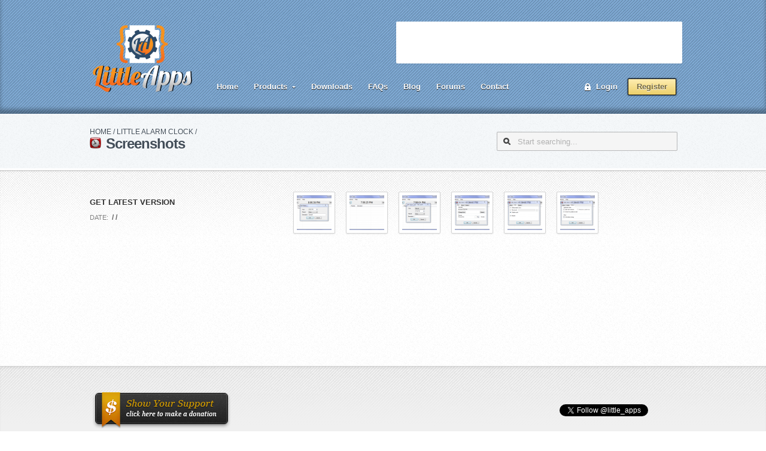

--- FILE ---
content_type: text/html; charset=UTF-8
request_url: https://www.little-apps.com/little-alarm-clock/screenshots/
body_size: 9546
content:
<!DOCTYPE html>
<html xmlns="http://www.w3.org/1999/xhtml" lang="en-US">

	<head>
		<!-- Meta tags -->
		<meta http-equiv="Content-Type" content="text/html; charset=UTF-8" />
		<meta name="viewport" content="width=device-width, initial-scale=1.0, maximum-scale=1">

		<!-- Favicon -->
		<link rel="shortcut icon" href="https://www.little-apps.com/wp-content/themes/cheerapp/favicon.ico" />

		<!-- CSS -->
				<link rel="stylesheet" type="text/css" media="screen" href="https://www.little-apps.com/wp-content/themes/cheerapp/style.css?1.1" />

		<!-- RSS & Pingbacks -->
		<link rel="alternate" type="application/rss+xml" title="Little Apps RSS Feed" href="https://www.little-apps.com/feed/" />
		<link rel="pingback" href="https://www.little-apps.com/xmlrpc.php" />

		<script type="text/javascript">
			document.documentElement.className += 'js-ready';
		</script>

		<!-- Theme Hook -->
		<title>Screenshots &#8211; Little Apps</title>
<meta name='robots' content='max-image-preview:large' />
<link rel='dns-prefetch' href='//www.googletagmanager.com' />
<link rel="alternate" type="application/rss+xml" title="Little Apps &raquo; Feed" href="https://www.little-apps.com/feed/" />
<link rel="alternate" type="application/rss+xml" title="Little Apps &raquo; Comments Feed" href="https://www.little-apps.com/comments/feed/" />
<link rel="alternate" title="oEmbed (JSON)" type="application/json+oembed" href="https://www.little-apps.com/wp-json/oembed/1.0/embed?url=https%3A%2F%2Fwww.little-apps.com%2Flittle-alarm-clock%2Fscreenshots%2F" />
<link rel="alternate" title="oEmbed (XML)" type="text/xml+oembed" href="https://www.little-apps.com/wp-json/oembed/1.0/embed?url=https%3A%2F%2Fwww.little-apps.com%2Flittle-alarm-clock%2Fscreenshots%2F&#038;format=xml" />
<style id='wp-img-auto-sizes-contain-inline-css' type='text/css'>
img:is([sizes=auto i],[sizes^="auto," i]){contain-intrinsic-size:3000px 1500px}
/*# sourceURL=wp-img-auto-sizes-contain-inline-css */
</style>
<style id='wp-emoji-styles-inline-css' type='text/css'>

	img.wp-smiley, img.emoji {
		display: inline !important;
		border: none !important;
		box-shadow: none !important;
		height: 1em !important;
		width: 1em !important;
		margin: 0 0.07em !important;
		vertical-align: -0.1em !important;
		background: none !important;
		padding: 0 !important;
	}
/*# sourceURL=wp-emoji-styles-inline-css */
</style>
<style id='wp-block-library-inline-css' type='text/css'>
:root{--wp-block-synced-color:#7a00df;--wp-block-synced-color--rgb:122,0,223;--wp-bound-block-color:var(--wp-block-synced-color);--wp-editor-canvas-background:#ddd;--wp-admin-theme-color:#007cba;--wp-admin-theme-color--rgb:0,124,186;--wp-admin-theme-color-darker-10:#006ba1;--wp-admin-theme-color-darker-10--rgb:0,107,160.5;--wp-admin-theme-color-darker-20:#005a87;--wp-admin-theme-color-darker-20--rgb:0,90,135;--wp-admin-border-width-focus:2px}@media (min-resolution:192dpi){:root{--wp-admin-border-width-focus:1.5px}}.wp-element-button{cursor:pointer}:root .has-very-light-gray-background-color{background-color:#eee}:root .has-very-dark-gray-background-color{background-color:#313131}:root .has-very-light-gray-color{color:#eee}:root .has-very-dark-gray-color{color:#313131}:root .has-vivid-green-cyan-to-vivid-cyan-blue-gradient-background{background:linear-gradient(135deg,#00d084,#0693e3)}:root .has-purple-crush-gradient-background{background:linear-gradient(135deg,#34e2e4,#4721fb 50%,#ab1dfe)}:root .has-hazy-dawn-gradient-background{background:linear-gradient(135deg,#faaca8,#dad0ec)}:root .has-subdued-olive-gradient-background{background:linear-gradient(135deg,#fafae1,#67a671)}:root .has-atomic-cream-gradient-background{background:linear-gradient(135deg,#fdd79a,#004a59)}:root .has-nightshade-gradient-background{background:linear-gradient(135deg,#330968,#31cdcf)}:root .has-midnight-gradient-background{background:linear-gradient(135deg,#020381,#2874fc)}:root{--wp--preset--font-size--normal:16px;--wp--preset--font-size--huge:42px}.has-regular-font-size{font-size:1em}.has-larger-font-size{font-size:2.625em}.has-normal-font-size{font-size:var(--wp--preset--font-size--normal)}.has-huge-font-size{font-size:var(--wp--preset--font-size--huge)}.has-text-align-center{text-align:center}.has-text-align-left{text-align:left}.has-text-align-right{text-align:right}.has-fit-text{white-space:nowrap!important}#end-resizable-editor-section{display:none}.aligncenter{clear:both}.items-justified-left{justify-content:flex-start}.items-justified-center{justify-content:center}.items-justified-right{justify-content:flex-end}.items-justified-space-between{justify-content:space-between}.screen-reader-text{border:0;clip-path:inset(50%);height:1px;margin:-1px;overflow:hidden;padding:0;position:absolute;width:1px;word-wrap:normal!important}.screen-reader-text:focus{background-color:#ddd;clip-path:none;color:#444;display:block;font-size:1em;height:auto;left:5px;line-height:normal;padding:15px 23px 14px;text-decoration:none;top:5px;width:auto;z-index:100000}html :where(.has-border-color){border-style:solid}html :where([style*=border-top-color]){border-top-style:solid}html :where([style*=border-right-color]){border-right-style:solid}html :where([style*=border-bottom-color]){border-bottom-style:solid}html :where([style*=border-left-color]){border-left-style:solid}html :where([style*=border-width]){border-style:solid}html :where([style*=border-top-width]){border-top-style:solid}html :where([style*=border-right-width]){border-right-style:solid}html :where([style*=border-bottom-width]){border-bottom-style:solid}html :where([style*=border-left-width]){border-left-style:solid}html :where(img[class*=wp-image-]){height:auto;max-width:100%}:where(figure){margin:0 0 1em}html :where(.is-position-sticky){--wp-admin--admin-bar--position-offset:var(--wp-admin--admin-bar--height,0px)}@media screen and (max-width:600px){html :where(.is-position-sticky){--wp-admin--admin-bar--position-offset:0px}}

/*# sourceURL=wp-block-library-inline-css */
</style><style id='global-styles-inline-css' type='text/css'>
:root{--wp--preset--aspect-ratio--square: 1;--wp--preset--aspect-ratio--4-3: 4/3;--wp--preset--aspect-ratio--3-4: 3/4;--wp--preset--aspect-ratio--3-2: 3/2;--wp--preset--aspect-ratio--2-3: 2/3;--wp--preset--aspect-ratio--16-9: 16/9;--wp--preset--aspect-ratio--9-16: 9/16;--wp--preset--color--black: #000000;--wp--preset--color--cyan-bluish-gray: #abb8c3;--wp--preset--color--white: #ffffff;--wp--preset--color--pale-pink: #f78da7;--wp--preset--color--vivid-red: #cf2e2e;--wp--preset--color--luminous-vivid-orange: #ff6900;--wp--preset--color--luminous-vivid-amber: #fcb900;--wp--preset--color--light-green-cyan: #7bdcb5;--wp--preset--color--vivid-green-cyan: #00d084;--wp--preset--color--pale-cyan-blue: #8ed1fc;--wp--preset--color--vivid-cyan-blue: #0693e3;--wp--preset--color--vivid-purple: #9b51e0;--wp--preset--gradient--vivid-cyan-blue-to-vivid-purple: linear-gradient(135deg,rgb(6,147,227) 0%,rgb(155,81,224) 100%);--wp--preset--gradient--light-green-cyan-to-vivid-green-cyan: linear-gradient(135deg,rgb(122,220,180) 0%,rgb(0,208,130) 100%);--wp--preset--gradient--luminous-vivid-amber-to-luminous-vivid-orange: linear-gradient(135deg,rgb(252,185,0) 0%,rgb(255,105,0) 100%);--wp--preset--gradient--luminous-vivid-orange-to-vivid-red: linear-gradient(135deg,rgb(255,105,0) 0%,rgb(207,46,46) 100%);--wp--preset--gradient--very-light-gray-to-cyan-bluish-gray: linear-gradient(135deg,rgb(238,238,238) 0%,rgb(169,184,195) 100%);--wp--preset--gradient--cool-to-warm-spectrum: linear-gradient(135deg,rgb(74,234,220) 0%,rgb(151,120,209) 20%,rgb(207,42,186) 40%,rgb(238,44,130) 60%,rgb(251,105,98) 80%,rgb(254,248,76) 100%);--wp--preset--gradient--blush-light-purple: linear-gradient(135deg,rgb(255,206,236) 0%,rgb(152,150,240) 100%);--wp--preset--gradient--blush-bordeaux: linear-gradient(135deg,rgb(254,205,165) 0%,rgb(254,45,45) 50%,rgb(107,0,62) 100%);--wp--preset--gradient--luminous-dusk: linear-gradient(135deg,rgb(255,203,112) 0%,rgb(199,81,192) 50%,rgb(65,88,208) 100%);--wp--preset--gradient--pale-ocean: linear-gradient(135deg,rgb(255,245,203) 0%,rgb(182,227,212) 50%,rgb(51,167,181) 100%);--wp--preset--gradient--electric-grass: linear-gradient(135deg,rgb(202,248,128) 0%,rgb(113,206,126) 100%);--wp--preset--gradient--midnight: linear-gradient(135deg,rgb(2,3,129) 0%,rgb(40,116,252) 100%);--wp--preset--font-size--small: 13px;--wp--preset--font-size--medium: 20px;--wp--preset--font-size--large: 36px;--wp--preset--font-size--x-large: 42px;--wp--preset--spacing--20: 0.44rem;--wp--preset--spacing--30: 0.67rem;--wp--preset--spacing--40: 1rem;--wp--preset--spacing--50: 1.5rem;--wp--preset--spacing--60: 2.25rem;--wp--preset--spacing--70: 3.38rem;--wp--preset--spacing--80: 5.06rem;--wp--preset--shadow--natural: 6px 6px 9px rgba(0, 0, 0, 0.2);--wp--preset--shadow--deep: 12px 12px 50px rgba(0, 0, 0, 0.4);--wp--preset--shadow--sharp: 6px 6px 0px rgba(0, 0, 0, 0.2);--wp--preset--shadow--outlined: 6px 6px 0px -3px rgb(255, 255, 255), 6px 6px rgb(0, 0, 0);--wp--preset--shadow--crisp: 6px 6px 0px rgb(0, 0, 0);}:where(.is-layout-flex){gap: 0.5em;}:where(.is-layout-grid){gap: 0.5em;}body .is-layout-flex{display: flex;}.is-layout-flex{flex-wrap: wrap;align-items: center;}.is-layout-flex > :is(*, div){margin: 0;}body .is-layout-grid{display: grid;}.is-layout-grid > :is(*, div){margin: 0;}:where(.wp-block-columns.is-layout-flex){gap: 2em;}:where(.wp-block-columns.is-layout-grid){gap: 2em;}:where(.wp-block-post-template.is-layout-flex){gap: 1.25em;}:where(.wp-block-post-template.is-layout-grid){gap: 1.25em;}.has-black-color{color: var(--wp--preset--color--black) !important;}.has-cyan-bluish-gray-color{color: var(--wp--preset--color--cyan-bluish-gray) !important;}.has-white-color{color: var(--wp--preset--color--white) !important;}.has-pale-pink-color{color: var(--wp--preset--color--pale-pink) !important;}.has-vivid-red-color{color: var(--wp--preset--color--vivid-red) !important;}.has-luminous-vivid-orange-color{color: var(--wp--preset--color--luminous-vivid-orange) !important;}.has-luminous-vivid-amber-color{color: var(--wp--preset--color--luminous-vivid-amber) !important;}.has-light-green-cyan-color{color: var(--wp--preset--color--light-green-cyan) !important;}.has-vivid-green-cyan-color{color: var(--wp--preset--color--vivid-green-cyan) !important;}.has-pale-cyan-blue-color{color: var(--wp--preset--color--pale-cyan-blue) !important;}.has-vivid-cyan-blue-color{color: var(--wp--preset--color--vivid-cyan-blue) !important;}.has-vivid-purple-color{color: var(--wp--preset--color--vivid-purple) !important;}.has-black-background-color{background-color: var(--wp--preset--color--black) !important;}.has-cyan-bluish-gray-background-color{background-color: var(--wp--preset--color--cyan-bluish-gray) !important;}.has-white-background-color{background-color: var(--wp--preset--color--white) !important;}.has-pale-pink-background-color{background-color: var(--wp--preset--color--pale-pink) !important;}.has-vivid-red-background-color{background-color: var(--wp--preset--color--vivid-red) !important;}.has-luminous-vivid-orange-background-color{background-color: var(--wp--preset--color--luminous-vivid-orange) !important;}.has-luminous-vivid-amber-background-color{background-color: var(--wp--preset--color--luminous-vivid-amber) !important;}.has-light-green-cyan-background-color{background-color: var(--wp--preset--color--light-green-cyan) !important;}.has-vivid-green-cyan-background-color{background-color: var(--wp--preset--color--vivid-green-cyan) !important;}.has-pale-cyan-blue-background-color{background-color: var(--wp--preset--color--pale-cyan-blue) !important;}.has-vivid-cyan-blue-background-color{background-color: var(--wp--preset--color--vivid-cyan-blue) !important;}.has-vivid-purple-background-color{background-color: var(--wp--preset--color--vivid-purple) !important;}.has-black-border-color{border-color: var(--wp--preset--color--black) !important;}.has-cyan-bluish-gray-border-color{border-color: var(--wp--preset--color--cyan-bluish-gray) !important;}.has-white-border-color{border-color: var(--wp--preset--color--white) !important;}.has-pale-pink-border-color{border-color: var(--wp--preset--color--pale-pink) !important;}.has-vivid-red-border-color{border-color: var(--wp--preset--color--vivid-red) !important;}.has-luminous-vivid-orange-border-color{border-color: var(--wp--preset--color--luminous-vivid-orange) !important;}.has-luminous-vivid-amber-border-color{border-color: var(--wp--preset--color--luminous-vivid-amber) !important;}.has-light-green-cyan-border-color{border-color: var(--wp--preset--color--light-green-cyan) !important;}.has-vivid-green-cyan-border-color{border-color: var(--wp--preset--color--vivid-green-cyan) !important;}.has-pale-cyan-blue-border-color{border-color: var(--wp--preset--color--pale-cyan-blue) !important;}.has-vivid-cyan-blue-border-color{border-color: var(--wp--preset--color--vivid-cyan-blue) !important;}.has-vivid-purple-border-color{border-color: var(--wp--preset--color--vivid-purple) !important;}.has-vivid-cyan-blue-to-vivid-purple-gradient-background{background: var(--wp--preset--gradient--vivid-cyan-blue-to-vivid-purple) !important;}.has-light-green-cyan-to-vivid-green-cyan-gradient-background{background: var(--wp--preset--gradient--light-green-cyan-to-vivid-green-cyan) !important;}.has-luminous-vivid-amber-to-luminous-vivid-orange-gradient-background{background: var(--wp--preset--gradient--luminous-vivid-amber-to-luminous-vivid-orange) !important;}.has-luminous-vivid-orange-to-vivid-red-gradient-background{background: var(--wp--preset--gradient--luminous-vivid-orange-to-vivid-red) !important;}.has-very-light-gray-to-cyan-bluish-gray-gradient-background{background: var(--wp--preset--gradient--very-light-gray-to-cyan-bluish-gray) !important;}.has-cool-to-warm-spectrum-gradient-background{background: var(--wp--preset--gradient--cool-to-warm-spectrum) !important;}.has-blush-light-purple-gradient-background{background: var(--wp--preset--gradient--blush-light-purple) !important;}.has-blush-bordeaux-gradient-background{background: var(--wp--preset--gradient--blush-bordeaux) !important;}.has-luminous-dusk-gradient-background{background: var(--wp--preset--gradient--luminous-dusk) !important;}.has-pale-ocean-gradient-background{background: var(--wp--preset--gradient--pale-ocean) !important;}.has-electric-grass-gradient-background{background: var(--wp--preset--gradient--electric-grass) !important;}.has-midnight-gradient-background{background: var(--wp--preset--gradient--midnight) !important;}.has-small-font-size{font-size: var(--wp--preset--font-size--small) !important;}.has-medium-font-size{font-size: var(--wp--preset--font-size--medium) !important;}.has-large-font-size{font-size: var(--wp--preset--font-size--large) !important;}.has-x-large-font-size{font-size: var(--wp--preset--font-size--x-large) !important;}
/*# sourceURL=global-styles-inline-css */
</style>

<style id='classic-theme-styles-inline-css' type='text/css'>
/*! This file is auto-generated */
.wp-block-button__link{color:#fff;background-color:#32373c;border-radius:9999px;box-shadow:none;text-decoration:none;padding:calc(.667em + 2px) calc(1.333em + 2px);font-size:1.125em}.wp-block-file__button{background:#32373c;color:#fff;text-decoration:none}
/*# sourceURL=/wp-includes/css/classic-themes.min.css */
</style>
<link rel='stylesheet' id='bbp-default-css' href='https://www.little-apps.com/wp-content/themes/cheerapp/css/bbpress.min.css?ver=2.6.14' type='text/css' media='all' />
<link rel='stylesheet' id='fancybox-css' href='https://www.little-apps.com/wp-content/plugins/universal-donation-box/frontend/js/fancyBox/source/jquery.fancybox.css?ver=1937b2e387d838c9d83b2df1ce87e0ce' type='text/css' media='all' />
<link rel='stylesheet' id='cheerapp-custom-css' href='https://www.little-apps.com/wp-content/themes/cheerapp/css/custom.css?ver=1937b2e387d838c9d83b2df1ce87e0ce' type='text/css' media='all' />
<link rel='stylesheet' id='stacktable-css' href='https://www.little-apps.com/wp-content/themes/cheerapp/css/stacktable.css?ver=1937b2e387d838c9d83b2df1ce87e0ce' type='text/css' media='all' />
<link rel='stylesheet' id='font-awesome-css' href='https://www.little-apps.com/wp-content/themes/cheerapp/css/font-awesome/css/font-awesome.min.css?ver=1937b2e387d838c9d83b2df1ce87e0ce' type='text/css' media='all' />
<link rel='stylesheet' id='prettyPhoto-css' href='https://www.little-apps.com/wp-content/themes/cheerapp/js/prettyPhoto/css/prettyPhoto.css?ver=3.1.6' type='text/css' media='screen' />
<link rel='stylesheet' id='sweetalert-css' href='https://www.little-apps.com/wp-content/themes/cheerapp/js/sweetalert/dist/sweetalert.css?ver=1937b2e387d838c9d83b2df1ce87e0ce' type='text/css' media='all' />
<script type="text/javascript" src="https://www.little-apps.com/wp-includes/js/jquery/jquery.min.js?ver=3.7.1" id="jquery-core-js"></script>
<script type="text/javascript" src="https://www.little-apps.com/wp-includes/js/jquery/jquery-migrate.min.js?ver=3.4.1" id="jquery-migrate-js"></script>
<script type="text/javascript" src="https://www.little-apps.com/wp-content/plugins/universal-donation-box/frontend/js/udb-donate.js?ver=1937b2e387d838c9d83b2df1ce87e0ce" id="udb-donate-js"></script>
<script type="text/javascript" src="https://www.little-apps.com/wp-content/plugins/universal-donation-box/frontend/js/fancyBox/source/jquery.fancybox.pack.js?ver=1937b2e387d838c9d83b2df1ce87e0ce" id="fancybox-js"></script>
<script type="text/javascript" src="https://www.little-apps.com/wp-content/themes/cheerapp/js/prettyPhoto/js/jquery.prettyPhoto.js?ver=3.1.6" id="prettyPhoto-js"></script>
<script type="text/javascript" src="https://www.little-apps.com/wp-includes/js/dist/dom-ready.min.js?ver=f77871ff7694fffea381" id="wp-dom-ready-js"></script>
<script type="text/javascript" src="https://www.little-apps.com/wp-includes/js/dist/hooks.min.js?ver=dd5603f07f9220ed27f1" id="wp-hooks-js"></script>
<script type="text/javascript" src="https://www.little-apps.com/wp-includes/js/dist/i18n.min.js?ver=c26c3dc7bed366793375" id="wp-i18n-js"></script>
<script type="text/javascript" id="wp-i18n-js-after">
/* <![CDATA[ */
wp.i18n.setLocaleData( { 'text direction\u0004ltr': [ 'ltr' ] } );
//# sourceURL=wp-i18n-js-after
/* ]]> */
</script>
<script type="text/javascript" src="https://www.little-apps.com/wp-includes/js/dist/a11y.min.js?ver=cb460b4676c94bd228ed" id="wp-a11y-js"></script>
<script type="text/javascript" id="wp-ajax-response-js-extra">
/* <![CDATA[ */
var wpAjax = {"noPerm":"Sorry, you are not allowed to do that.","broken":"An error occurred while processing your request. Please try again later."};
//# sourceURL=wp-ajax-response-js-extra
/* ]]> */
</script>
<script type="text/javascript" src="https://www.little-apps.com/wp-includes/js/wp-ajax-response.min.js?ver=1937b2e387d838c9d83b2df1ce87e0ce" id="wp-ajax-response-js"></script>
<script type="text/javascript" src="https://www.little-apps.com/wp-content/themes/cheerapp/js/tipsy/src/javascripts/jquery.tipsy.js?ver=1937b2e387d838c9d83b2df1ce87e0ce" id="tipsy-js"></script>
<script type="text/javascript" src="https://www.little-apps.com/wp-content/themes/cheerapp/js/jquery-easing/jquery.easing.1.3.js?ver=1937b2e387d838c9d83b2df1ce87e0ce" id="jquery-easing-js"></script>
<script type="text/javascript" src="https://www.little-apps.com/wp-content/themes/cheerapp/js/modernizr/modernizr-custom.js?ver=1937b2e387d838c9d83b2df1ce87e0ce" id="modernizr-js"></script>
<script type="text/javascript" src="https://www.little-apps.com/wp-content/themes/cheerapp/js/TinyNav.js/tinynav.custom.js?ver=1937b2e387d838c9d83b2df1ce87e0ce" id="TinyNav.js-js"></script>
<script type="text/javascript" src="https://www.little-apps.com/wp-content/themes/cheerapp/js/uniform/jquery.uniform.min.js?ver=1937b2e387d838c9d83b2df1ce87e0ce" id="uniform-js"></script>
<script type="text/javascript" src="https://www.little-apps.com/wp-content/themes/cheerapp/js/woothemes-FlexSlider/jquery.flexslider-min.js?ver=1937b2e387d838c9d83b2df1ce87e0ce" id="flexslider-js"></script>
<script type="text/javascript" src="https://www.little-apps.com/wp-content/themes/cheerapp/js/stacktable.js/stacktable.js?ver=1937b2e387d838c9d83b2df1ce87e0ce" id="stacktable.js-js"></script>
<script type="text/javascript" src="https://www.little-apps.com/wp-content/themes/cheerapp/js/animateWithCSS/animateWithCSS.js?ver=1937b2e387d838c9d83b2df1ce87e0ce" id="animateWithCSS-js"></script>
<script type="text/javascript" src="https://www.little-apps.com/wp-content/themes/cheerapp/js/sweetalert/dist/sweetalert.min.js?ver=1937b2e387d838c9d83b2df1ce87e0ce" id="sweetalert-js"></script>
<script type="text/javascript" id="scripts-js-extra">
/* <![CDATA[ */
var ajaxVars = {"thanksForVoting":"Thanks for voting!","alreadyVoted":"You have already liked this entry","send":"Send message","sent":"Sent","fileTypes":".png,.jpg,.jpeg,.gif,.bmp,.txt","bbpTopicVars":[],"ajax_url":"https://www.little-apps.com/wp-admin/admin-ajax.php","navigationTitle":"Navigation","categoryBrowserTitle":"Browse by category"};
//# sourceURL=scripts-js-extra
/* ]]> */
</script>
<script type="text/javascript" src="https://www.little-apps.com/wp-content/themes/cheerapp/js/scripts.js?ver=1.1" id="scripts-js"></script>

<!-- Google tag (gtag.js) snippet added by Site Kit -->
<!-- Google Analytics snippet added by Site Kit -->
<script type="text/javascript" src="https://www.googletagmanager.com/gtag/js?id=GT-P3NGZ35" id="google_gtagjs-js" async></script>
<script type="text/javascript" id="google_gtagjs-js-after">
/* <![CDATA[ */
window.dataLayer = window.dataLayer || [];function gtag(){dataLayer.push(arguments);}
gtag("set","linker",{"domains":["www.little-apps.com"]});
gtag("js", new Date());
gtag("set", "developer_id.dZTNiMT", true);
gtag("config", "GT-P3NGZ35");
//# sourceURL=google_gtagjs-js-after
/* ]]> */
</script>
<link rel="https://api.w.org/" href="https://www.little-apps.com/wp-json/" /><link rel="alternate" title="JSON" type="application/json" href="https://www.little-apps.com/wp-json/wp/v2/pages/226" /><link rel="EditURI" type="application/rsd+xml" title="RSD" href="https://www.little-apps.com/xmlrpc.php?rsd" />
<link rel="canonical" href="https://www.little-apps.com/little-alarm-clock/screenshots/" />
<link rel='shortlink' href='https://www.little-apps.com/?p=226' />
<meta name="generator" content="Site Kit by Google 1.170.0" />			<style type="text/css">
				.g-recaptcha > div > div { margin-left: auto; margin-right: auto; }
.g-recaptcha-comments { height: 98px; }			</style>
<style type="text/css" id="custom-background-css">
body.custom-background { background-image: url("https://www.little-apps.com/wp-content/themes/cheerapp/images/background-texture.png"); background-position: left top; background-size: auto; background-repeat: repeat; background-attachment: scroll; }
</style>
	
		<!--[if lt IE 9]>
			<script type="text/javascript" src="https://www.little-apps.com/wp-content/themes/cheerapp/js/html5shiv/dist/html5shiv.min.js?ver=3.7.3" id="html5shiv-js"></script>
			<link rel='stylesheet' id='ie-styles-css' href='https://www.little-apps.com/wp-content/themes/cheerapp/css/ie.css?ver=1937b2e387d838c9d83b2df1ce87e0ce' type='text/css' media='all' />
		<![endif]-->

	</head>

	<body class="wp-singular page-template page-template-template-page-project page-template-template-page-project-php page page-id-226 page-child parent-pageid-152 custom-background wp-theme-cheerapp bbp">

		<div id="wrap">

			<header id="header">
				<div class="inner-wrap clearfix">

					
					<a id="logo" href="https://www.little-apps.com">
						<img class="hidden-retina" src="https://www.little-apps.com/wp-content/uploads/2015/12/logo.png" alt="Little Apps" />
						<img class="visible-retina" src="https://www.little-apps.com/wp-content/uploads/2015/12/logo.png" alt="Little Apps" style="width: 87px; height: auto;" />
					</a>
					
										
					<div id="ads">
						<script async src="https://pagead2.googlesyndication.com/pagead/js/adsbygoogle.js?client=ca-pub-7332107801439597"
     crossorigin="anonymous"></script>
<!-- Little Apps Header -->
<ins class="adsbygoogle"
     style="display:inline-block;width:468px;height:60px"
     data-ad-client="ca-pub-7332107801439597"
     data-ad-slot="5528892188"></ins>
<script>
     (adsbygoogle = window.adsbygoogle || []).push({});
</script>					</div>

					<div class="navigation">
						<nav>
							<ul id="nav" class="clearfix dropdown"><li id="menu-item-183" class="menu-item menu-item-type-post_type menu-item-object-page menu-item-home menu-item-183"><a href="https://www.little-apps.com/">Home</a></li>
<li id="menu-item-184" class="menu-item menu-item-type-custom menu-item-object-custom current-menu-ancestor menu-item-has-children parent menu-item-184"><a href="#">Products</a>
<ul class="sub-menu">
	<li id="menu-item-185" class="menu-item menu-item-type-post_type menu-item-object-page current-page-ancestor current-menu-ancestor current-menu-parent current-page-parent current_page_parent current_page_ancestor menu-item-has-children parent menu-item-185"><a href="https://www.little-apps.com/little-alarm-clock/">Little Alarm Clock</a>
	<ul class="sub-menu">
		<li id="menu-item-229" class="menu-item menu-item-type-post_type menu-item-object-page menu-item-229"><a href="https://www.little-apps.com/little-alarm-clock/history/">History</a></li>
		<li id="menu-item-230" class="menu-item menu-item-type-post_type menu-item-object-page current-menu-item page_item page-item-226 current_page_item menu-item-230"><a href="https://www.little-apps.com/little-alarm-clock/screenshots/" aria-current="page">Screenshots</a></li>
		<li id="menu-item-228" class="menu-item menu-item-type-post_type menu-item-object-page menu-item-228"><a href="https://www.little-apps.com/little-alarm-clock/download/">Download</a></li>
	</ul>
</li>
	<li id="menu-item-186" class="menu-item menu-item-type-post_type menu-item-object-page menu-item-has-children parent menu-item-186"><a href="https://www.little-apps.com/little-disk-cleaner/">Little Disk Cleaner</a>
	<ul class="sub-menu">
		<li id="menu-item-232" class="menu-item menu-item-type-post_type menu-item-object-page menu-item-232"><a href="https://www.little-apps.com/little-disk-cleaner/history/">History</a></li>
		<li id="menu-item-233" class="menu-item menu-item-type-post_type menu-item-object-page menu-item-233"><a href="https://www.little-apps.com/little-disk-cleaner/screenshots/">Screenshots</a></li>
		<li id="menu-item-231" class="menu-item menu-item-type-post_type menu-item-object-page menu-item-231"><a href="https://www.little-apps.com/little-disk-cleaner/download/">Download</a></li>
	</ul>
</li>
	<li id="menu-item-187" class="menu-item menu-item-type-post_type menu-item-object-page menu-item-has-children parent menu-item-187"><a href="https://www.little-apps.com/little-privacy-cleaner/">Little Privacy Cleaner</a>
	<ul class="sub-menu">
		<li id="menu-item-235" class="menu-item menu-item-type-post_type menu-item-object-page menu-item-235"><a href="https://www.little-apps.com/little-privacy-cleaner/history/">History</a></li>
		<li id="menu-item-236" class="menu-item menu-item-type-post_type menu-item-object-page menu-item-236"><a href="https://www.little-apps.com/little-privacy-cleaner/screenshots/">Screenshots</a></li>
		<li id="menu-item-234" class="menu-item menu-item-type-post_type menu-item-object-page menu-item-234"><a href="https://www.little-apps.com/little-privacy-cleaner/download/">Download</a></li>
	</ul>
</li>
	<li id="menu-item-188" class="menu-item menu-item-type-post_type menu-item-object-page menu-item-has-children parent menu-item-188"><a href="https://www.little-apps.com/little-registry-cleaner/">Little Registry Cleaner</a>
	<ul class="sub-menu">
		<li id="menu-item-238" class="menu-item menu-item-type-post_type menu-item-object-page menu-item-238"><a href="https://www.little-apps.com/little-registry-cleaner/history/">History</a></li>
		<li id="menu-item-239" class="menu-item menu-item-type-post_type menu-item-object-page menu-item-239"><a href="https://www.little-apps.com/little-registry-cleaner/screenshots/">Screenshots</a></li>
		<li id="menu-item-237" class="menu-item menu-item-type-post_type menu-item-object-page menu-item-237"><a href="https://www.little-apps.com/little-registry-cleaner/download/">Download</a></li>
	</ul>
</li>
	<li id="menu-item-189" class="menu-item menu-item-type-post_type menu-item-object-page menu-item-has-children parent menu-item-189"><a href="https://www.little-apps.com/little-registry-optimizer/">Little Registry Optimizer</a>
	<ul class="sub-menu">
		<li id="menu-item-241" class="menu-item menu-item-type-post_type menu-item-object-page menu-item-241"><a href="https://www.little-apps.com/little-registry-optimizer/history/">History</a></li>
		<li id="menu-item-242" class="menu-item menu-item-type-post_type menu-item-object-page menu-item-242"><a href="https://www.little-apps.com/little-registry-optimizer/screenshots/">Screenshots</a></li>
		<li id="menu-item-240" class="menu-item menu-item-type-post_type menu-item-object-page menu-item-240"><a href="https://www.little-apps.com/little-registry-optimizer/download/">Download</a></li>
	</ul>
</li>
	<li id="menu-item-190" class="menu-item menu-item-type-post_type menu-item-object-page menu-item-has-children parent menu-item-190"><a href="https://www.little-apps.com/little-system-cleaner/">Little System Cleaner</a>
	<ul class="sub-menu">
		<li id="menu-item-192" class="menu-item menu-item-type-post_type menu-item-object-page menu-item-192"><a href="https://www.little-apps.com/little-system-cleaner/history/">History</a></li>
		<li id="menu-item-193" class="menu-item menu-item-type-post_type menu-item-object-page menu-item-193"><a href="https://www.little-apps.com/little-system-cleaner/screenshots/">Screenshots</a></li>
		<li id="menu-item-191" class="menu-item menu-item-type-post_type menu-item-object-page menu-item-191"><a href="https://www.little-apps.com/little-system-cleaner/download/">Download</a></li>
	</ul>
</li>
</ul>
</li>
<li id="menu-item-1007" class="menu-item menu-item-type-post_type menu-item-object-page menu-item-1007"><a href="https://www.little-apps.com/downloads/">Downloads</a></li>
<li id="menu-item-243" class="menu-item menu-item-type-post_type menu-item-object-page menu-item-243"><a href="https://www.little-apps.com/frequently-asked-questions/">FAQs</a></li>
<li id="menu-item-246" class="menu-item menu-item-type-post_type menu-item-object-page menu-item-246"><a href="https://www.little-apps.com/blog/">Blog</a></li>
<li id="menu-item-926" class="menu-item menu-item-type-post_type menu-item-object-page menu-item-926"><a href="https://www.little-apps.com/forums/">Forums</a></li>
<li id="menu-item-249" class="menu-item menu-item-type-post_type menu-item-object-page menu-item-249"><a href="https://www.little-apps.com/contact/">Contact</a></li>
</ul>						</nav>
					<div class="login">

				<ul class="dropdown hidden-phone clearfix">

						<li><a class="register-link button" href="https://www.little-apps.com/register/">Register</a></li>
			
			<li><a class="login-link" href="https://www.little-apps.com/login/">Login</a></li>
			
		</ul>

				<select name="login-menu" class="visible-phone phone-nav" id="login-menu">
			<option></option>
							<option value="https://www.little-apps.com/login/">Login</option>
										<option value="https://www.little-apps.com/register/">Register</option>
					</select>

				

	</div>

					
					</div><!-- end .navigation -->
					
					
				</div><!-- end .inner-wrap -->
			</header><!-- end header -->
<div id="featured" class="">

	
		<div class="inner-wrap">

			<div class="row">

				<div class="breadcrumb span8"><h2><small><a href="https://www.little-apps.com">Home</a> / <a href="https://www.little-apps.com/little-alarm-clock/">Little Alarm Clock</a> / </small><img width="19" height="19" src="https://www.little-apps.com/wp-content/uploads/2015/12/icon-1.png" class="attachment-19x19 size-19x19 wp-post-image" alt="" decoding="async" />Screenshots</h2></div>
				<div class="live-search-container span4">

				<form id="searchform" method="get" action="https://www.little-apps.com" class="clearfix">
	<p class="input-parent">
		<input type="text" value="" name="s" id="s" placeholder="Start searching..." autocomplete="off" />
	</p>
	<p class="submit-parent">
		<input type="submit" id="searchsubmit" value="" />
	</p>
	<div class="hidden-fields">
		<input type="hidden" id="search-nonce" name="search-nonce" value="96600f2654" /><input type="hidden" name="_wp_http_referer" value="/little-alarm-clock/screenshots/" />	</div>
</form>
				</div>

			</div>

		</div><!-- end .inner-wrap -->

	
</div><!-- end #featured -->
	<div id="main">

		<div class="inner-wrap">

			<div class="content">

				<div class="row">
<div class="span4">
<h5>Get Latest Version</h5>
<ul class="info release-info">
<li><small>Date:</small> /  / </li>
</ul>
</div>
<div class="span8">
<div>
<figure class="alignleft"><a href="https://www.little-apps.com/wp-content/uploads/2015/12/edit-alarm.png" title="Little Alarm Clock" rel="prettyPhoto[screenshots]"><img decoding="async" width="58" height="58" src="https://www.little-apps.com/wp-content/uploads/2015/12/edit-alarm-150x150.png" class="attachment-thumbnail size-thumbnail" alt="" srcset="https://www.little-apps.com/wp-content/uploads/2015/12/edit-alarm-150x150.png 150w, https://www.little-apps.com/wp-content/uploads/2015/12/edit-alarm-58x58.png 58w" sizes="(max-width: 58px) 100vw, 58px" /></a></figure>
<figure class="alignleft"><a href="https://www.little-apps.com/wp-content/uploads/2015/12/main-1.png" title="Little Alarm Clock" rel="prettyPhoto[screenshots]"><img decoding="async" width="58" height="58" src="https://www.little-apps.com/wp-content/uploads/2015/12/main-1-150x150.png" class="attachment-thumbnail size-thumbnail" alt="" srcset="https://www.little-apps.com/wp-content/uploads/2015/12/main-1-150x150.png 150w, https://www.little-apps.com/wp-content/uploads/2015/12/main-1-58x58.png 58w" sizes="(max-width: 58px) 100vw, 58px" /></a></figure>
<figure class="alignleft"><a href="https://www.little-apps.com/wp-content/uploads/2015/12/new-alarm.png" title="Little Alarm Clock" rel="prettyPhoto[screenshots]"><img decoding="async" width="58" height="58" src="https://www.little-apps.com/wp-content/uploads/2015/12/new-alarm-150x150.png" class="attachment-thumbnail size-thumbnail" alt="" srcset="https://www.little-apps.com/wp-content/uploads/2015/12/new-alarm-150x150.png 150w, https://www.little-apps.com/wp-content/uploads/2015/12/new-alarm-58x58.png 58w" sizes="(max-width: 58px) 100vw, 58px" /></a></figure>
<figure class="alignleft"><a href="https://www.little-apps.com/wp-content/uploads/2015/12/options-alarm.png" title="Little Alarm Clock" rel="prettyPhoto[screenshots]"><img loading="lazy" decoding="async" width="58" height="58" src="https://www.little-apps.com/wp-content/uploads/2015/12/options-alarm-150x150.png" class="attachment-thumbnail size-thumbnail" alt="" srcset="https://www.little-apps.com/wp-content/uploads/2015/12/options-alarm-150x150.png 150w, https://www.little-apps.com/wp-content/uploads/2015/12/options-alarm-58x58.png 58w" sizes="auto, (max-width: 58px) 100vw, 58px" /></a></figure>
<figure class="alignleft"><a href="https://www.little-apps.com/wp-content/uploads/2015/12/options-audio.png" title="Little Alarm Clock" rel="prettyPhoto[screenshots]"><img loading="lazy" decoding="async" width="58" height="58" src="https://www.little-apps.com/wp-content/uploads/2015/12/options-audio-150x150.png" class="attachment-thumbnail size-thumbnail" alt="" srcset="https://www.little-apps.com/wp-content/uploads/2015/12/options-audio-150x150.png 150w, https://www.little-apps.com/wp-content/uploads/2015/12/options-audio-58x58.png 58w" sizes="auto, (max-width: 58px) 100vw, 58px" /></a></figure>
<figure class="alignleft"><a href="https://www.little-apps.com/wp-content/uploads/2015/12/options-system.png" title="Little Alarm Clock" rel="prettyPhoto[screenshots]"><img loading="lazy" decoding="async" width="58" height="58" src="https://www.little-apps.com/wp-content/uploads/2015/12/options-system-150x150.png" class="attachment-thumbnail size-thumbnail" alt="" srcset="https://www.little-apps.com/wp-content/uploads/2015/12/options-system-150x150.png 150w, https://www.little-apps.com/wp-content/uploads/2015/12/options-system-58x58.png 58w" sizes="auto, (max-width: 58px) 100vw, 58px" /></a></figure>
</div>
</div>
</div>

			</div><!-- end .content -->

		</div><!-- end .inner-wrap -->
	</div><!-- end #main -->

		</div>

		<footer id="footer">
			<div class="inner-wrap">

				<!-- Set margin-top on logo to negative half of image height (to center it vertically) in CSS (.footer-logo) -->
				
				<div class="share-buttons footer-logo">
					<iframe src="//www.facebook.com/plugins/like.php?href=http%3A%2F%2Fwww.facebook.com%2Flittleapps&amp;send=false&amp;layout=button_count&amp;width=90&amp;show_faces=false&amp;font&amp;colorscheme=light&amp;action=like&amp;height=21" scrolling="no" frameborder="0" style="border:none; overflow:hidden; width:85px; height:21px;" allowTransparency="true"></iframe>
					<a href="https://twitter.com/little_apps" class="twitter-follow-button" data-show-count="true" data-width="228px">Follow @little_apps</a>
					<script>!function(d,s,id){var js,fjs=d.getElementsByTagName(s)[0];if(!d.getElementById(id)){js=d.createElement(s);js.id=id;js.src="//platform.twitter.com/widgets.js";fjs.parentNode.insertBefore(js,fjs);}}(document,"script","twitter-wjs");</script>
					<script type="text/javascript" src="https://apis.google.com/js/plusone.js"></script>
					<div><div class="g-plusone" data-size="medium"></div></div>
				</div>

								<!-- Begin donate button -->
                <script type="text/javascript">jQuery(document).ready(function($){var $donateImg = $(".udb-donate img"), $normalImg = $donateImg.attr("src"), $hoverImg = $donateImg.data("hover");$donateImg.hover(function() { $(this).attr("src", $hoverImg); }, function() { $(this).attr("src", $normalImg); });});</script><div class="udb-donate-container"><a href="https://www.little-apps.com/?udbiframe=form&amp;campaignid=1&amp;rel=donate&amp;url=" class="udb-donate"><img src="https://www.little-apps.com/wp-content/themes/cheerapp/images/donate/donate-normal.png" data-hover="https://www.little-apps.com/wp-content/themes/cheerapp/images/donate/donate-hover.png" width="240" height="70" /><span class="hidden-phone">Donations can be made using PayPal, Payza, and credit card</span></a></div>                <!-- End donate button -->
                
				
				<small class="copyright">
					<a href="https://www.little-apps.com/terms-and-conditions/">Terms &amp; Conditions</a>				</small>

			</div>
		</footer><!-- end footer -->

		<script type="speculationrules">
{"prefetch":[{"source":"document","where":{"and":[{"href_matches":"/*"},{"not":{"href_matches":["/wp-*.php","/wp-admin/*","/wp-content/uploads/*","/wp-content/*","/wp-content/plugins/*","/wp-content/themes/cheerapp/*","/*\\?(.+)"]}},{"not":{"selector_matches":"a[rel~=\"nofollow\"]"}},{"not":{"selector_matches":".no-prefetch, .no-prefetch a"}}]},"eagerness":"conservative"}]}
</script>

<script type="text/javascript" id="bbp-swap-no-js-body-class">
	document.body.className = document.body.className.replace( 'bbp-no-js', 'bbp-js' );
</script>

<script type="text/javascript" src="https://www.little-apps.com/wp-includes/js/comment-reply.min.js?ver=1937b2e387d838c9d83b2df1ce87e0ce" id="comment-reply-js" async="async" data-wp-strategy="async" fetchpriority="low"></script>
<script id="wp-emoji-settings" type="application/json">
{"baseUrl":"https://s.w.org/images/core/emoji/17.0.2/72x72/","ext":".png","svgUrl":"https://s.w.org/images/core/emoji/17.0.2/svg/","svgExt":".svg","source":{"concatemoji":"https://www.little-apps.com/wp-includes/js/wp-emoji-release.min.js?ver=1937b2e387d838c9d83b2df1ce87e0ce"}}
</script>
<script type="module">
/* <![CDATA[ */
/*! This file is auto-generated */
const a=JSON.parse(document.getElementById("wp-emoji-settings").textContent),o=(window._wpemojiSettings=a,"wpEmojiSettingsSupports"),s=["flag","emoji"];function i(e){try{var t={supportTests:e,timestamp:(new Date).valueOf()};sessionStorage.setItem(o,JSON.stringify(t))}catch(e){}}function c(e,t,n){e.clearRect(0,0,e.canvas.width,e.canvas.height),e.fillText(t,0,0);t=new Uint32Array(e.getImageData(0,0,e.canvas.width,e.canvas.height).data);e.clearRect(0,0,e.canvas.width,e.canvas.height),e.fillText(n,0,0);const a=new Uint32Array(e.getImageData(0,0,e.canvas.width,e.canvas.height).data);return t.every((e,t)=>e===a[t])}function p(e,t){e.clearRect(0,0,e.canvas.width,e.canvas.height),e.fillText(t,0,0);var n=e.getImageData(16,16,1,1);for(let e=0;e<n.data.length;e++)if(0!==n.data[e])return!1;return!0}function u(e,t,n,a){switch(t){case"flag":return n(e,"\ud83c\udff3\ufe0f\u200d\u26a7\ufe0f","\ud83c\udff3\ufe0f\u200b\u26a7\ufe0f")?!1:!n(e,"\ud83c\udde8\ud83c\uddf6","\ud83c\udde8\u200b\ud83c\uddf6")&&!n(e,"\ud83c\udff4\udb40\udc67\udb40\udc62\udb40\udc65\udb40\udc6e\udb40\udc67\udb40\udc7f","\ud83c\udff4\u200b\udb40\udc67\u200b\udb40\udc62\u200b\udb40\udc65\u200b\udb40\udc6e\u200b\udb40\udc67\u200b\udb40\udc7f");case"emoji":return!a(e,"\ud83e\u1fac8")}return!1}function f(e,t,n,a){let r;const o=(r="undefined"!=typeof WorkerGlobalScope&&self instanceof WorkerGlobalScope?new OffscreenCanvas(300,150):document.createElement("canvas")).getContext("2d",{willReadFrequently:!0}),s=(o.textBaseline="top",o.font="600 32px Arial",{});return e.forEach(e=>{s[e]=t(o,e,n,a)}),s}function r(e){var t=document.createElement("script");t.src=e,t.defer=!0,document.head.appendChild(t)}a.supports={everything:!0,everythingExceptFlag:!0},new Promise(t=>{let n=function(){try{var e=JSON.parse(sessionStorage.getItem(o));if("object"==typeof e&&"number"==typeof e.timestamp&&(new Date).valueOf()<e.timestamp+604800&&"object"==typeof e.supportTests)return e.supportTests}catch(e){}return null}();if(!n){if("undefined"!=typeof Worker&&"undefined"!=typeof OffscreenCanvas&&"undefined"!=typeof URL&&URL.createObjectURL&&"undefined"!=typeof Blob)try{var e="postMessage("+f.toString()+"("+[JSON.stringify(s),u.toString(),c.toString(),p.toString()].join(",")+"));",a=new Blob([e],{type:"text/javascript"});const r=new Worker(URL.createObjectURL(a),{name:"wpTestEmojiSupports"});return void(r.onmessage=e=>{i(n=e.data),r.terminate(),t(n)})}catch(e){}i(n=f(s,u,c,p))}t(n)}).then(e=>{for(const n in e)a.supports[n]=e[n],a.supports.everything=a.supports.everything&&a.supports[n],"flag"!==n&&(a.supports.everythingExceptFlag=a.supports.everythingExceptFlag&&a.supports[n]);var t;a.supports.everythingExceptFlag=a.supports.everythingExceptFlag&&!a.supports.flag,a.supports.everything||((t=a.source||{}).concatemoji?r(t.concatemoji):t.wpemoji&&t.twemoji&&(r(t.twemoji),r(t.wpemoji)))});
//# sourceURL=https://www.little-apps.com/wp-includes/js/wp-emoji-loader.min.js
/* ]]> */
</script>

	</body>

</html>
<!--
Performance optimized by W3 Total Cache. Learn more: https://www.boldgrid.com/w3-total-cache/?utm_source=w3tc&utm_medium=footer_comment&utm_campaign=free_plugin


Served from: www.little-apps.com @ 2026-01-20 01:36:50 by W3 Total Cache
-->

--- FILE ---
content_type: text/html; charset=utf-8
request_url: https://accounts.google.com/o/oauth2/postmessageRelay?parent=https%3A%2F%2Fwww.little-apps.com&jsh=m%3B%2F_%2Fscs%2Fabc-static%2F_%2Fjs%2Fk%3Dgapi.lb.en.2kN9-TZiXrM.O%2Fd%3D1%2Frs%3DAHpOoo_B4hu0FeWRuWHfxnZ3V0WubwN7Qw%2Fm%3D__features__
body_size: 162
content:
<!DOCTYPE html><html><head><title></title><meta http-equiv="content-type" content="text/html; charset=utf-8"><meta http-equiv="X-UA-Compatible" content="IE=edge"><meta name="viewport" content="width=device-width, initial-scale=1, minimum-scale=1, maximum-scale=1, user-scalable=0"><script src='https://ssl.gstatic.com/accounts/o/2580342461-postmessagerelay.js' nonce="5joJNJLlrVqanI-fTHvkQQ"></script></head><body><script type="text/javascript" src="https://apis.google.com/js/rpc:shindig_random.js?onload=init" nonce="5joJNJLlrVqanI-fTHvkQQ"></script></body></html>

--- FILE ---
content_type: text/html; charset=utf-8
request_url: https://www.google.com/recaptcha/api2/aframe
body_size: 268
content:
<!DOCTYPE HTML><html><head><meta http-equiv="content-type" content="text/html; charset=UTF-8"></head><body><script nonce="ThS0gwOjgZ-XTgqmnXqYMg">/** Anti-fraud and anti-abuse applications only. See google.com/recaptcha */ try{var clients={'sodar':'https://pagead2.googlesyndication.com/pagead/sodar?'};window.addEventListener("message",function(a){try{if(a.source===window.parent){var b=JSON.parse(a.data);var c=clients[b['id']];if(c){var d=document.createElement('img');d.src=c+b['params']+'&rc='+(localStorage.getItem("rc::a")?sessionStorage.getItem("rc::b"):"");window.document.body.appendChild(d);sessionStorage.setItem("rc::e",parseInt(sessionStorage.getItem("rc::e")||0)+1);localStorage.setItem("rc::h",'1768898214656');}}}catch(b){}});window.parent.postMessage("_grecaptcha_ready", "*");}catch(b){}</script></body></html>

--- FILE ---
content_type: text/css
request_url: https://www.little-apps.com/wp-content/themes/cheerapp/style.css?1.1
body_size: 15582
content:
/*
Theme Name: CheerApp
Theme URI: http://cheerapp.pogoking.net/
Description: CheerApp is a modern theme best suited for app developers for showcasing their work. It offers features like knowledgebase, FAQs, flexible pricing tables and bbPress forums support.
Author: Mateusz Hajdziony
Author URI: http://themeforest.net/user/pogoking?ref=pogoking
Version: 1.1
Text Domain: cheerapp

License: ThemeForest WordPress Theme License
License URI: http://wiki.envato.com/support/legal-terms/licensing-terms/
*/

/* ----------------------------------
--------        RESET      ----------
---------------------------------- */


html, body, div, span, applet, object, iframe,
h1, h2, h3, h4, h5, h6, p, blockquote, pre,
a, abbr, acronym, address, big, cite, code,
del, dfn, em, img, ins, kbd, q, s, samp,
small, strike, strong, sub, sup, tt, var,
b, u, i, center,
dl, dt, dd, ol, ul, li,
fieldset, form, label, legend,
table, caption, tbody, tfoot, thead, tr, th, td,
article, aside, canvas, details, embed, 
figure, figcaption, footer, header, hgroup, 
menu, nav, output, ruby, section, summary,
time, mark, audio, video {
	margin: 0;
	padding: 0;
	border: 0;
	font-size: 100%;
	font: inherit;
	vertical-align: baseline;
}
/* HTML5 display-role reset for older browsers */
article, aside, details, figcaption, figure, 
footer, header, hgroup, menu, nav, section {
	display: block;
}
body {
	line-height: 1;
}
ol, ul {
	list-style: none;
}
blockquote, q {
	quotes: none;
}
blockquote:before, blockquote:after,
q:before, q:after {
	content: '';
	content: none;
}
table {
	border-collapse: collapse;
	border-spacing: 0;
}

/* ----------------------------------
---------     TYPOGRAPHY   ----------
---------------------------------- */

body {
	color: #666666;
	font-family: 'Helvetica Neue', Helvetica, Arial, sans-serif;
	font-size: 13px;
	line-height: 18px;
	
	-moz-text-shadow: 0 1px 0 #ffffff;
	-webkit-text-shadow:  0 1px 0 #ffffff;
	text-shadow: 0 1px 0 #ffffff;
}

h1 {
	color: #333333;
	font-family: Georgia, serif;
	font-size: 28px;
	font-weight: normal;
	margin-bottom: 18px;
	line-height: 36px;
}

h2,
h3,
h4,
h5,
h6 {
	color: #333333;
	font-weight: bold;
}

h2 {
	font-size: 24px;
	letter-spacing: -1px;
	line-height: 36px;
	margin-bottom: 18px;
}

h3 {
	font-size: 20px;
	letter-spacing: -0.2px;
	line-height: 36px;
	margin-bottom: 18px;
}

h4 {
	font-size: 16px;
	letter-spacing: -0.1px;
	line-height: 36px;
}

h5 {
	font-size: 13px;
	letter-spacing: -0.1px;
	line-height: 36px;
	text-transform: uppercase;
}

h6 {
	font-size: 13px;
	letter-spacing: -0.1px;
	line-height: 18px;
}

h1 a,
h2 a,
h3 a,
h4 a,
h5 a,
h6 a {
	color: #333333;
	text-decoration: none;
}

h1 em,
h2 em,
h3 em,
h4 em,
h5 em,
h6 em {
}

h2 small {
	display: block;
	font-size: 12px;	
	font-weight: normal;
	letter-spacing: 0;
	line-height: 12px;
	margin-bottom: -4px;
	text-transform: uppercase;
}

.post-archive .post-title {
	float: left;
	margin-bottom: 0;
	width: 80%;
}

p {
	margin-bottom: 18px;
}

a {
	color: #5684b2;
	cursor: pointer;
	text-decoration: none;
	
	-moz-transition: color 0.2s;
	-webkit-transition: color 0.2s;
	transition: color 0.2s;
}

a:hover {
	color: #6297cc;
	text-decoration: none;
}

a:active,
a:focus {
	color: #43688c;
	outline: 0;
}

a.more {
	font-weight: bold;
}

h1 a:hover,
h2 a:hover,
h3 a:hover,
h4 a:hover,
h5 a:hover,
h6 a:hover {
	color: #566473;
	text-decoration: none;
}

h1 a:active,
h2 a:active,
h3 a:active,
h4 a:active,
h5 a:active,
h6 a:active {
	color: #303840;
	text-decoration: none;
}

.content ul, .content ol { list-style-position: inside; }

ul {
	line-height: 15px;
	list-style: square inside;
	font-weight: normal;
	margin-bottom: 18px;
	text-transform: none;
}

nav ul {
	list-style: none none;
}

ol {
	line-height: 15px;
	margin-bottom: 18px;
	list-style-type: decimal;
}

ol[type="1"], ol.list-decimal { list-style-type: decimal; }
ol[type="a"], ol.list-lower-alpha { list-style-type: lower-alpha; }
ol.list-upper-alpha { list-style-type: upper-alpha; }
ol[type="i"], ol.list-lower-roman { list-style-type: lower-roman; }
ol.list-upper-roman { list-style-type: upper-roman; }

dl {
	line-height: 15px;
	margin-bottom: 18px;
}

dt {
	font-weight: bold;
}

li, dd {
	margin-bottom: 5px;
}

.post-content ul,
.post-content ol,
.post-content dl {
	margin-left: 18px;
	margin-right: 18px;
}

ul.links,
.widget ul {
	font-family: Georgia, serif;
	font-size: 12px;
	font-style: italic;	
}

.forum-widgets ul {
	font-family: 'Helvetica Neue', Helvetica, Arial, sans-serif;
	font-weight: bold;
	font-style: normal;
}

ul.links li a:hover:after,
.widget ul li a:hover:after {
	content: "\00a0\2192";
	font-style: normal;
}

.sidebar li.current > a {
	color: #333333;
}

ul.info {
	font-size: 12px;
	font-style: normal;
	font-weight: bold;
}

ul.info li small {
	font-size: 11px;
	font-weight: normal;
	text-transform: uppercase;
}

em {
	font-style: italic;
}

strong {
	font-weight: bold;
}

small {
	color: #808080;
	font-size: 10px;
}

img {
	max-width: 100%;
	height: auto;
}

iframe {
	max-width: 100%;
}

ins {
	background-color: #ffffff;
}

s,
del {
	text-decoration: line-through;
}

cite,
q {
	font-family: Georgia, serif;
	font-size: 12px;
	font-style: italic;
}

cite {
	color: #333333;
}

abbr,
acronym {
	border-bottom: 1px dotted;
	cursor: help;
}

dfn {
	font-style: italic;
}

time {
	cursor: help;
	font-weight: bold;
}

var {
	font-family: Georgia, serif;
	font-style: italic;
}

sub {
	font-size: 9px;
	vertical-align: sub;
}

sup {
	font-size: 9px;
	vertical-align: super;
}

blockquote {
	background: transparent url(images/quote.png) no-repeat left top;
	font-family: Georgia, serif;
	font-size: 12px;
	font-style: italic;
	font-weight: normal;
	margin-bottom: 18px;
	text-align: center;
}

blockquote .author {
	display: block;
	font-size: 14px;
	font-style: normal;
	font-weight: bold;
	margin-top: 18px;
	padding: 0 18px;
}

blockquote .author .company {
	font-size: 11px;
	font-weight: normal;
}

caption,
figcaption,
.caption {
	color: #808080;
	font-family: Georgia, serif;
	font-size: 12px;
	font-style: italic;
	margin-bottom: 18px;
	text-align: center;
}

pre {
	font-family: "Courier New", monospace;
}

code,
samp {
	font-family: "Courier New", monospace;
}

label {
	color: #333333;
	font-size: 12px;
	font-weight: bold;
	line-height: 36px;
	text-transform: uppercase;
}

.controls label {
	text-transform: none;
}

label small {
	color: #808080;
	font-size: 11px;
	font-weight: normal;
	text-transform: none; 
}

form, input, textarea {
	color: #666666;
	font-size: 13px;
}

hr {
	background-color: #e8e8e8;
	border: 0;
	border-bottom: 1px solid #ffffff;
	border-top: 1px solid #e8e8e8;
	clear: both;
	display: block;
	height: 0;
	width: 100%;
	margin: 0;
	margin-bottom: 36px;
	margin-top: 36px;
}

.clearfix + hr {
	margin-top: 18px;
}

#header {
	color: #ffffff;
	
	-moz-text-shadow: 0 1px 0 rgba(0, 0, 0, .8);
	-webkit-text-shadow:  0 1px 0 rgba(0, 0, 0, .8);
	text-shadow:  0 1px 0 rgba(0, 0, 0, .8);
}

#header a {
	color: #ffffff;
}

#header a:hover {
	color: #e5e5e5;
	text-decoration: none;
}

#header a:active {
	color: #d9d9d9;
}

#header li.current > a {
	color: #e5e5e5;
}

#featured,
#featured h1,
#featured h2,
#featured h3,
#featured h4,
#featured h5,
#featured h6,
#featured h1 a,
#featured h2 a,
#featured h3 a,
#featured h4 a,
#featured h5 a,
#featured h6 a,
#featured small,
#featured small a {
	color: #434e59;
	text-decoration: none;

	   -moz-transition: color 0.2s;
	-webkit-transition: color 0.2s;
	    -ms-transition: color 0.2s;
	        transition: color 0.2s;
}

#featured h1 a:hover,
#featured h2 a:hover,
#featured h3 a:hover,
#featured h4 a:hover,
#featured h5 a:hover,
#featured h6 a:hover,
#featured small a:hover {
	color: #566473;
	text-decoration: underline;
}

#featured h1 a:actives,
#featured h2 a:active,
#featured h3 a:active,
#featured h4 a:active,
#featured h5 a:active,
#featured h6 a:active,
#featured small a:active {
	color: #e5e5e5;
}

#featured .slide {
	font-size: 14px;
}

#featured .slide iframe {
	background-color: transparent !important;
	border-width: 0;
	margin: -5px auto;
	
	-moz-border-radius: 0;
	-webkit-border-radius: 0;
	border-radius: 0;
	
	-moz-box-shadow: none;
	-webkit-box-shadow: none;
	box-shadow: none;
}

.slide .play-button {
	display: block;
	position: relative;
}

.slide .play-button.opened {
	cursor: default;
}

.slide .play-button-overlay {
	background: transparent url(images/play-button.png) no-repeat center center;
	display: block;
	width: 100%;
	height: 100%;
	opacity: .7;
	position: absolute;
	top: 0;
	left: 0;
}

.slide .play-button:hover .play-button-overlay {
	opacity: 1;
}

.slide .play-button.opened .play-button-overlay {
	opacity: 0;
	display: none;
}

#featured ::-moz-selection {
	background: #333333;
}

#featured ::-webkit-selection {
	background: #333333;
}

#featured ::selection {
	background: #333333;
}

#nav,
header .login ul {
	font-size: 13px;
	font-style: normal;
	font-weight: bold;
	line-height: 18px;
}

#footer a {
	color: #333333;
}

#footer a:hover {
	color: #4d4d4d;
}

#footer a:active {
	color: #1a1a1a;
}

#footer li a:hover {
	text-decoration: none;
}

#footer-nav {
	color: #333333;
	font-size: 11px;
	font-style: normal;
	font-weight: bold;
	line-height: 18px;
	margin-bottom: 0;
	text-transform: uppercase;
}

.post-blog .post-meta,
.description {
	color: #333333;
	line-height: 18px;
	text-align: right;
}

.description {
	color: #808080;
	font-size: 11px;
}

.description pre {
	color: #808080;
	font-size: 11px;
}

.post-meta ul {
	list-style: none none;
}

.post-meta .date {
	display: block;
	font-weight: bold;
	text-transform: uppercase;
}

.post-meta .categories-list {
	font-style: normal;
	font-weight: bold;
}

.post-meta .categories-list li {
	line-height: 18px;
	margin-bottom: 0;
}

.post-archive .post-content {
	clear: both;
}

.post-meta,
.post-archive .date,
.bbp-post-date,
.bbp-topic-meta-info,
.bbp-topic-started-in,
.topic-started-by,
.comment-date {
	color: #333333;
	font-size: 12px;
	font-weight: bold;
	text-transform: uppercase;
}

.bbp-topic-started-in,
.topic-started-by {
	font-size: 11px;
}

.post-archive .date {
	float: right;
	line-height: 36px;	
}

.post-blog .post-meta {
	font-weight: normal;
	text-transform: none;
}

.post-meta small,
.bbp-post-author small,
.bbp-post-date small,
.bbp-topic-meta-info small,
.bbp-topic-started-in small,
.topic-started-by small,
.comment-author small,
.comment-date small,
.date small {
	color: #808080;
	font-family: Georgia, serif;
	font-size: 12px;
	font-style: italic;
	font-weight: normal;
	text-transform: none;
}

ul.faq {
	list-style: none;
	font-style: normal;
	line-height: 18px;
	padding-top: 9px;
}

ul.faq a:first-child {
	border: 0;
	display: block;
	font-weight: bold;
}

ul.faq .opened a:first-child {
	color: #333333;
}

ul.faq li {
	line-height: 18px;
}

.box {
	background: #ffffff;
	border: 1px solid #d2d2d2;
	border: 1px solid rgba(0, 0, 0, .1);
	padding: 0;
	margin-bottom: 36px;
	
	-moz-border-radius: 2px;
	-webkit-border-radius: 2px;
	border-radius: 2px;
	
	-moz-box-shadow: 0 1px 2px rgba(0, 0, 0, .12);
	-webkit-box-shadow: 0 1px 2px rgba(0, 0, 0, .12);
	box-shadow: 0 1px 2px rgba(0, 0, 0, .12);
	
	-moz-background-clip: padding;
	-webkit-background-clip: padding;
	background-clip: padding-box;
}

.box.padding-box {
	padding: 36px;
}

[class*="span"] > .box:last-child {
	margin-bottom: 0;
}

/* Text meant only for screen readers. */
.screen-reader-text {
	clip: rect(1px, 1px, 1px, 1px);
	position: absolute !important;
	height: 1px;
	width: 1px;
	overflow: hidden;
}

.screen-reader-text:focus {
	background-color: #f1f1f1;
	border-radius: 3px;
	box-shadow: 0 0 2px 2px rgba(0, 0, 0, 0.6);
	clip: auto !important;
	color: #21759b;
	display: block;
	font-size: 14px;
	font-size: 0.875rem;
	font-weight: bold;
	height: auto;
	left: 5px;
	line-height: normal;
	padding: 15px 23px 14px;
	text-decoration: none;
	top: 5px;
	width: auto;
	z-index: 100000; /* Above WP toolbar. */
}


/* ----------------------------------
---------        MAIN      ----------
---------------------------------- */

html {
	width: 100%;
	min-width: 1020px;
}

body {
	/* The background is now handled by Wordpress */
	/*background: #f7f7f7 url(images/background-texture.png) repeat 0 0;*/

	min-width: 1020px;
}

.inner-wrap {
	margin: 0 auto;
	padding: 0 30px;
	width: 960px;
	overflow: visible;
}

#header {
	background: #7ca9d6 url(images/header-texture.png) repeat 0 0;
	position: relative;
	z-index: 1000;
	
	-moz-box-shadow: inset 0 -8px 6px rgba(0, 0, 0, .3);
	-webkit-box-shadow: inset 0 -8px 6px rgba(0, 0, 0, .3);
	box-shadow: inset 0 -8px 6px rgba(0, 0, 0, .3);
}

#action, #testimonials {
	margin-top: -81px;
	margin-bottom: 36px;
	padding-top: 18px;
	padding-bottom: 18px;
	position: relative;
	z-index: 5000;
	
	   -moz-box-shadow: 0 0 3px rgba(0, 0, 0, .25);
	-webkit-box-shadow: 0 0 3px rgba(0, 0, 0, .25);
	        box-shadow: 0 0 3px rgba(0, 0, 0, .25);
}

#testimonials ul.testimonials-text {
	margin-bottom: 0px;
}

#testimonials ul.testimonials-text > li, ul#awards > li {
	list-style: outside none none;
}

#testimonials ul.testimonials-text > li blockquote::before {
	background-image: url("images/openquote.png");
    background-position: left top;
    background-repeat: no-repeat;
    content: "";
    display: block;
    height: 16px;
    width: 19px;
}

#testimonials ul.testimonials-text > li > blockquote {
	font-size: 20px;
	line-height: 28px;
	
	background-image: url("images/closequote.png");
    background-position: right top;
    background-repeat: no-repeat;
}

#testimonials ul.testimonials-text > li > blockquote > p {
	padding-left: 23px;
	padding-right: 23px;
	margin-bottom: 0px;
}

#action .button {
	position: absolute;
	right: 36px;
	top: 50%;
	margin-top: -16px;
}

#social-media a {
	display: inline-block;
	color: #434e59;
	margin-bottom: 8px;
}

#social-media a > img {
	float: left;
	margin-right: 10px; 
}

#featured {
	background: #f5f8fa url(images/background-texture.png) repeat 0 0;
	border-bottom: 3px solid #ffffff;
	border-top: 1px solid #a6a6a6;
	border-top: 1px solid rgba(255, 255, 255, .35);
	border-bottom: 3px solid #ffffff;
	position: relative;
	z-index: 600;
}

.page-template-index-php #featured {
	overflow: hidden;
	z-index: 100;
}

#featured .inner-wrap {
	height: 44px;
	padding-top: 23px;
	padding-bottom: 23px;
	position: relative;
}

.page-template-index-php #featured .inner-wrap {
	height: auto;
	padding-top: 53px;
	padding-bottom: 0;
	position: relative;
}

.page-template-index-php #featured.with-padding .inner-wrap {
	padding-bottom: 41px;
}

.breadcrumb h2,
.breadcrumb h3,
.breadcrumb h4,
.breadcrumb h5 {
	margin: 0;
}

.breadcrumb h2 > img {
	margin-right: 8px;
}

#main {
	background: transparent url(images/content-texture-top.png) repeat-x 0 0;
	border-top: 1px solid #cccccc;
	overflow: visible;
	position: relative;
	z-index: 500;
	
	-moz-box-shadow: inset 0 2px 2px rgba(0, 0, 0, .07);
	-webkit-box-shadow: inset 0 2px 2px rgba(0, 0, 0, .07);
	box-shadow: inset 0 2px 2px rgba(0, 0, 0, .07);
}

.page-template-index-php #main {
	z-index: 5000;
}

#main .inner-wrap {
	padding-top: 35px;
	padding-bottom: 35px;
}

.page-template-index-php #main .inner-wrap {
	z-index: 5000;
}

.row > .content-right {
	float: right;
}

.post .post-content table {
	margin-bottom: 13px;
}

.post .post-content table th {
    font-weight: bold;
}

.post .post-content table,
.post .post-content table th,
.post .post-content table td {
	border: 1px solid #000000;
	text-align: center;
}

.post .post-content table th,
.post .post-content table td {
	padding: 5px;
}

.post-blog .post-meta,
.description {
	float: left;
	width: 140px;
}

.post-blog blockquote {
	float: left;
	font-size: 14px;
	line-height: 20px;
	margin-left: -167px;
	padding: 18px 0 0;
	width: 127px;
}

.wiki-post-meta,
.forum-thread-meta {
	border-top: 1px solid #e8e8e8;
	border-bottom: 1px solid #ffffff;
	position: relative;
	margin-bottom: 18px;
}

.archive-post-meta {
	clear: both;
	margin-bottom: 12px;
	position: relative;
}

.wiki-post-meta .post-meta,
.forum-thread-meta .post-meta {
	border-top: 1px solid #ffffff;
	border-bottom: 1px solid #e8e8e8;
	display: block;
	height: 34px;
	width: 100%;
	line-height: 34px;
}

.post .faq-count,
.post .likes,
.post-archive .comment-count {
	background: transparent url(images/icons.png) no-repeat left top;
	display: block;
	font-size: 12px;
	font-weight: bold;
	height: 16px;
	line-height: 16px;
	margin-bottom: 9px;
	margin-top: 9px;
	padding-left: 19px;
	position: absolute;
	top: 1px;
}

.post-archive .faq-count,
.post-archive .likes,
.post-archive .comment-count {
	margin-bottom: 1px;
	margin-top: 1px;
}

.post .faq-count {
	background-position: left -2211px;
	border: 0;
	right: 55px;
}

.post .likes {
	background-position: left -915px;
	color: #c1716a;
	right: 0;
}

.post-archive .comment-count {
	right: 0;
}

.post .comment-count {
	background: transparent url(images/icons.png) no-repeat left -1024px;
	border: 0;
	font-weight: bold;
	padding-left: 22px;
}

.faq li {
	padding-left: 18px;
	margin-bottom: 9px;
}

.faq li.closed {
	background: transparent url(images/faq-closed.png) no-repeat 3px 6px;
}

.faq li.opened {
	background: transparent url(images/faq-opened.png) no-repeat 3px 6px;
}

.faq .target {
	margin: 9px 0 18px;
}

a.post-image {
	line-height: 0;
	text-align: center;
}

.post-image img {
	
}

.post-image,
.ad,
.avatar,
iframe,
figure,
pre {
	background-color: #ffffff;
	border: 1px solid #d4d4d4;
	display: block;
	margin-bottom: 18px;
	padding: 5px;
	
	-moz-border-radius: 2px;
	-webkit-border-radius: 2px;
	border-radius: 2px;
	
	-moz-box-shadow: 0 1px 2px rgba(0, 0, 0, .08);
	-webkit-box-shadow: 0 1px 2px rgba(0, 0, 0, .08);
	box-shadow: 0 1px 2px rgba(0, 0, 0, .08);
}

figure iframe,
figure video,
figure img {
	background-color: transparent;
	border-width: 0;
	margin-bottom: 0;
	padding: 0;
	display: block;
	
	-moz-border-radius: 0;
	-webkit-border-radius: 0;
	border-radius: 0;
	
	-moz-box-shadow: none;
	-webkit-box-shadow: none;
	box-shadow: none;
}

figure figcaption {
	margin-top: 9px;
	margin-bottom: 3px;
}

figure.alignleft {
	margin-right: 18px;
}

figure.alignright {
	margin-left: 18px;
}

figure.aligncenter {
	margin-right: auto;
	margin-left: auto;
}

.post-blog figure,
.post-blog .post-content pre {
	margin-left: -167px;
}

.single-post img.size-medium,
.single-post img.size-large,
.single-post img.size-full {
	margin-left: -167px;
}

.single-post figure img.size-medium,
.single-post figure img.size-large,
.single-post figure img.size-full {
	margin-left: auto;
}

pre.allowed-tags {
	background-color: transparent;
	border: 0;
	margin: 8px 0 0;
	padding: 0;
	
	-moz-border-radius: 0;
	-webkit-border-radius: 0;
	border-radius: 0;
	
	-moz-box-shadow: none;
	-webkit-box-shadow: none;
	box-shadow: none;
}

.ad {
	display: inline;
	margin-bottom: 0;
}

.ad-link {
	line-height: 0;
	margin-right: 16px;
}

.ad-link + .ad-link {
	margin-right: 0;
}

.avatar {
	padding: 4px;
}

.blog .post-content {
	display: block;
	margin-left: 160px; /* Equals to .post-meta width + margin between these two elements */
}

.pagination .prev {
	float: left;
	line-height: 16px;
}

.pagination .prev a:before {
	content: "\2190\00a0";
	font-style: normal;
}

.pagination .next {
	float: right;
	line-height: 16px;
	padding-right: 12px;
}

.pagination .next a:after {
	content: "\00a0\2192";
	font-style: normal;
}

#footer {
	background: #f0f0f0 url(images/footer-texture-top.png) repeat-x 0 0;
	border-top: 1px solid #d1d1d1;
	clear: both;
	position: relative;
	
	-moz-box-shadow: 0 -1px 0 #ffffff, inset 0 3px 3px rgba(0, 0, 0, .05);
	-webkit-box-shadow: 0 -1px 0 #ffffff, inset 0 3px 3px rgba(0, 0, 0, .05);
	box-shadow: 0 -1px 0 #ffffff, inset 0 3px 3px rgba(0, 0, 0, .05);
}

#footer .inner-wrap {
	padding-top: 35px;
	padding-bottom: 36px;
	position: relative;
}

#footer-nav li {
	float: left;
	margin-bottom: 0;
	padding-right: 10px;
}

#footer-nav li:before {
	content: "\00b7\00a0\00a0";
	font-size: 13px;
}

#footer-nav li:first-child:before {
	content: '';
}

.footer-logo, .share-buttons {
	display: block;
	line-height: 0;
	position: absolute;
	top: 50%;
	margin-top: -20px;
	right: 30px;
}

.share-buttons iframe, .share-buttons > div {
	-moz-border-bottom-colors: none;
	-moz-border-left-colors: none;
	-moz-border-right-colors: none;
	-moz-border-top-colors: none;
	background: none repeat scroll 0 0 rgba(0, 0, 0, 0);
	border-color: transparent -moz-use-text-color;
	border-image: none;
	border-left: 0 none;
	border-radius: 0;
	border-right: 0 none;
	border-style: none;
	border-width: 0;
	box-shadow: none;
	display: block;
	float: left;
	margin-bottom: auto;
	padding: 0;
}

.footer-logo img {
	line-height: 0;
	margin: 0;
}



#header .inner-wrap {
	padding-top: 36px;
	padding-bottom: 36px;
	overflow: visible;
	position: relative;
}

#logo {
	display: block;
	float: left;
	margin-right: 36px;
	margin-bottom: 0;
	line-height: 0;
}

#logo img {
	display: block;
}

header nav {
	float: left;
	height: 100%;
}

.tinynav,
#header div.selector {
	display: none;
}

#nav,
.login > ul {
	margin: 0;
	position: absolute;
	bottom: 36px;
}

.login ul {
	right: 0;
	list-style: none none;
}

.dropdown li {
	display: block;
	margin: 0;
	position: relative;
	white-space: nowrap;
}

.dropdown > li {
	float: left;
	margin: 0 4px;
}

.dropdown li a {
	display: block;
	padding: 0 8px;
	margin: 0;
}

li.parent a {
	-moz-transition: none;
	-webkit-transition: none;
	-ms-transition: none;
	-o-transition: none;
	transition: none;
}

.dropdown > li > a {
	background: transparent;
	border: 1px solid transparent;
	border-bottom-width: 0;
	margin-top: -5px;
	margin-bottom: -4px;
	padding-top: 4px;
	padding-bottom: 4px;
	*height: 24px;
	*padding-bottom: 0;
	*margin-bottom: -10px;
	
	   -moz-border-radius: 2px 2px 0 0;
	-webkit-border-radius: 2px 2px 0 0;
	        border-radius: 2px 2px 0 0;
}

.dropdown > li > a.user-profile-link {
	padding-right: 0;
}

.dropdown > li:hover > a.user-profile-link {
	padding-right: 13px;
}

#nav > li.parent > a:after,
.user-profile-link:after {
	content: "";
	background: transparent url(images/icons.png) no-repeat center -84px;
	display: inline;
	padding: 3px;
	margin: 6px 0 6px 8px;
}

#nav > li.parent:hover > a:after,
li.parent:hover .user-profile-link:after {
	background-image: none;
	display: none;
}

#nav > li.parent:hover > a {
	margin-right: 14px;
}

.dropdown > li:last-child {
	margin-right: -8px;
}

.login .dropdown > li:last-child {
	margin-right: 4px;
	margin-left: 0;
}

.dropdown > li:first-child {
	margin-left: -8px;
}

.login .dropdown > li:first-child {
	margin-right: 0;
	margin-left: 4px;
}

#header .dropdown li.parent:hover a {
	color: #666666;
	
	   -moz-text-shadow: none;
	-webkit-text-shadow: none;
	        text-shadow: none;
}

#header .dropdown > li.parent:hover > a {
	background: #ffffff;
	border-color: #262626;
	border-color: rgba(0, 0, 0, .2);
	color: #333333;
	position: relative;
	z-index: 1200;
	
	   -moz-box-shadow: 0 -2px 2px rgba(0, 0, 0, .4);
	-webkit-box-shadow: 0 -2px 2px rgba(0, 0, 0, .4);
	        box-shadow: 0 -2px 2px rgba(0, 0, 0, .4);
	
	   -moz-background-clip: padding;
	-webkit-background-clip: padding;
	        background-clip: padding-box;
}

#header .dropdown li.parent ul a:hover {
	color: #333333;
	
	   -moz-transition: color 0.2s;
	-webkit-transition: color 0.2s;
	    -ms-transition: color 0.2s;
	        transition: color 0.2s;
}

header .dropdown ul {
	background: #ffffff;
	border: 1px solid;
	border-color: #262626;
	border-color: rgba(0, 0, 0, .2);
	border-top-width: 0;
	display: none;
	font-size: 12px;
	font-weight: bold;
	line-height: 24px;
	margin: 0;
	min-width: 100%;
	padding: 8px 0;
	position: absolute;
	top: 22px;
	z-index: 1100;
	
	box-shadow: 0 0 3px rgba(0, 0, 0, .3);
	
	   -moz-border-radius: 0 2px 2px 2px;
	-webkit-border-radius: 0 2px 2px 2px;
	        border-radius: 0 2px 2px 2px;
	
	   -moz-background-clip: padding;
	-webkit-background-clip: padding;
	        background-clip: padding-box;
}

.login .dropdown ul {
	   -moz-border-radius: 2px 0 2px 2px;
	-webkit-border-radius: 2px 0 2px 2px;
	        border-radius: 2px 0 2px 2px;
}

.dropdown > li > ul {
	min-width: 100%;
}

ul.dropdown li ul li {
	width: 100%;
}

ul.dropdown ul li ul {
	left: 100%;
    position: absolute;
    top: 0;
}

.dropdown li:hover > ul,
.dropdown li.hover > ul {
	display: block;
}

header .login {
	float: right;
	height: 100%;
}

.login > ul > li {
	float: right;
}

.login .dropdown ul {
	right: 0;
}

.login-link:before {
	background: transparent url(images/icons.png) no-repeat center -225px;
	content: "";
	display: inline;
	margin: 3px 8px 3px 0;
	padding: 6px;	
}

li:hover .login-link:before {
	background-position: center -261px;
}

#header #login-form {
	padding: 8px 14px;
}

#header #login-form input {
	font-size: 12px;
	font-weight: bold;
	padding-top: 4px;
	padding-bottom: 4px;
}

#header #login-form input[type=submit] {
	margin: 0;
	padding-top: 0;
	padding-bottom: 0;
}

#login-form label {
	color: #666666;
	display: none;
	
	-moz-text-shadow: none;
	-webkit-text-shadow: none;
	text-shadow: none;
}

header p.bbp-remember-me {
	margin-top: -9px;
}

#login-form .bbp-remember-me label {
	display: inline-block;
	text-transform: none;
}

.login .user-info {
	text-align: right;
}

.login .avatar {
	border-color: #0d0d0d;
	border-color: rgba(0, 0, 0, 0.9);
	display: block;
	float: left;
	margin: 0 10px 0 0;
	padding: 1px;
	width: 15px;
	height: 15px;
	
	-moz-background-clip: padding;
	-webkit-background-clip: padding;
	background-clip: padding-box;
	
	/*-moz-box-shadow: 0 0 3px rgba(0, 0, 0, .8);
	-webkit-box-shadow: 0 0 3px rgba(0, 0, 0, .8);
	box-shadow: 0 0 3px rgba(0, 0, 0, .8);*/
}

#header .user-info:hover .avatar {
	border-color: #c2c2c2;
	
	-moz-box-shadow: 0 0 3px rgba(0, 0, 0, .2);
	-webkit-box-shadow: 0 0 3px rgba(0, 0, 0, .2);
	box-shadow: 0 0 3px rgba(0, 0, 0, .2);
}

#uniform-tinynav-kb-categories {
	display: none;
}

#kb-categories .kb-categories-title {
	background: transparent url(images/icons.png) no-repeat 18px -2732px;
	font-size: 12px;
	font-weight: bold;
	line-height: 18px;
	padding: 18px 18px 18px 42px;
	text-transform: uppercase;
}

#kb-categories,
#kb-categories ul {
	list-style: none none;
	margin: 0;
	padding: 0;
}

#kb-categories li {
	border-top: 1px solid #ebebeb;
	line-height: 35px;
	margin: 0;
}

#kb-categories > li:first-child {
	border-top-width: 0;
}

#kb-categories li a {
	display: block;
	font-size: 14px;
	font-weight: bold;
	height: 35px;
	line-height: 35px;
	padding: 0 18px;
}

#kb-categories li.current-cat > a,
#kb-categories li.current-cat-parent > a,
#kb-categories li:hover > a {
	background-color: #f5f5f5;
}

#kb-categories li a:after {
	background: transparent url(images/icons.png) no-repeat center -2886px;
	display: block;
	content: ' ';
	float: right;
	width: 16px;
	height: 100%;
}

#kb-categories li.current-cat > a:after,
#kb-categories li.current-cat-parent > a:after,
#kb-categories li:hover > a:after {
	background-position: center -2850px;
}

#kb-categories li.current-cat > a,
#kb-categories li.current-cat-parent > a {
	color: #333333;
}

#kb-categories li ul li ul li a {
	padding-left: 18px;
}

#kb-categories ul.children > li > a:before {
	background: transparent url(images/icons.png) no-repeat left -2418px;
	display: inline-block;
	float: left;
	content: '';
	height: 35px;
	margin-right: 6px;
	width: 16px;
}

#kb-categories li ul a {
	font-size: 12px;
}

#kb-categories li > ul {
	display: none;
}

#kb-categories li.current-cat > ul,
#kb-categories li.current-cat-parent > ul {
	display: block;
}


/* ----------------------------------
---------       SLIDER     ----------
---------------------------------- */


.slides,
.flex-control-nav,
.flex-direction-nav,
.slides li {
	margin: 0;
	padding: 0;
	list-style: none;
	line-height: 18px;
}

.flexslider {
	position: relative;

	-webkit-transition: all 0.6s ease-out;
	-moz-transition: all 0.6s ease-out;
	transition: all 0.6s ease-out;
}

.js-ready .flexslider {
	height: 460px;
}

.flexslider,
#action, #testimonials {
	-webkit-font-smoothing: subpixel-antialiased;
}

.js-ready .slides {
	visibility: hidden;
}

.flexslider .slides > li {
	display: none;
}

.flexslider .slides > li:first-child {
	display: block;
}

.opacity.csstransitions .flexslider .flex-viewport .slides > li {
	opacity: 0;
	
	-webkit-transition: opacity 0.6s;
	   -moz-transition: opacity 0.6s;
	   		transition: opacity 0.6s;
}

.opacity.csstransitions .flexslider .flex-viewport .slides > li.flex-active-slide {
	opacity: 1;
}

.slides:after {
	content: ".";
	display: block;
	clear: both;
	visibility: hidden;
	line-height: 0;
	height: 0;
}
 
html[xmlns] .slides {
	display: block;
}
 
* html .slides {
	height: 1%;
}

.no-js .slides > li:first-child {
	display: block;
}

.flex-direction-nav li {
	position: absolute;
	left: 50%;
	top: 50%;
	margin-top: -40px;
	margin-bottom: 0;
	margin-left: 450px;
	display: block;
	z-index: 0;
}

.flex-direction-nav li:first-child {
	margin-left: -490px;
}

.flex-direction-nav li a {
	display: block;
	width: 20px;
	height: 18px;
	padding-top: 20px;
	padding-bottom: 20px;
	text-indent: -9999px;
	
	-ms-transition: background .2s ease-in, opacity .2s ease-in;
	-moz-transition: background .2s ease-in, opacity .2s ease-in;
	-o-transition: background .2s ease-in, opacity .2s ease-in;
	-webkit-transition: background .2s ease-in, opacity .2s ease-in;
	transition: background .2s ease-in, opacity .2s ease-in;
}

.flex-direction-nav li a.flex-prev {
	background: transparent url(images/icons.png) no-repeat 10px 20px;
	padding-right: 20px;
	opacity: .75;
}

#featured:hover .flex-direction-nav li a.flex-prev {
	background-position: 0 20px;
	opacity: 1;
}

.flex-direction-nav li a.flex-next {
	background: transparent url(images/icons.png) no-repeat 18px -19px;
	padding-left: 20px;
	opacity: .75;
}

#featured:hover .flex-direction-nav li a.flex-next {
	background-position: 28px -19px;
	opacity: 1;
}

.flex-direction-nav li a.flex-disabled,
#featured:hover .flex-direction-nav li a.flex-disabled {
	opacity: 0.5;
}

.flex-control-nav {
	position: absolute;
	width: 100%;
	text-align: center;
	bottom: 86px;
}

.flex-control-nav li {
	margin: 0 6px;
	display: inline-block;
	zoom: 1;
	*display: inline;	
}

.flex-control-paging li a {
	text-indent: -9999px;
	display: block;
	width: 10px;
	height: 10px;
	cursor: pointer;
	background: #ffffff;
	opacity: 0.6;
	filter: alpha(opacity:60);
	
	-webkit-border-radius: 20px;
	-moz-border-radius: 20px;
	border-radius: 20px;
	
	   -moz-box-shadow: 0 1px 0 rgba(0, 0, 0, .5), 0 0 4px rgba(0, 0, 0, .3);
	-webkit-box-shadow: 0 1px 0 rgba(0, 0, 0, .5), 0 0 4px rgba(0, 0, 0, .3);
	        box-shadow: 0 1px 0 rgba(0, 0, 0, .5), 0 0 4px rgba(0, 0, 0, .3);
}

.flex-control-paging li a:hover {
	opacity: 0.7;
	filter: alpha(opacity:70);
}

.flex-control-paging li a.flex-active {
	opacity: 1;
	filter: alpha(opacity:100);
}

#slider-container .inner-wrap {
	margin-bottom: 110px;
}

.slide.text-left .post-content {
	float: left;
	margin-left: 60px;
	margin-right: 40px;
	width: 260px;
}

.slide.text-left .post-image-container {
	float: left;
	width: 560px;
	margin-right: 60px;
}

.slide.text-right .post-content {
	float: right;
	margin-left: 40px;
	margin-right: 60px;
	width: 260px;
}

.slide.text-right .post-image-container {
	float: right;
	width: 560px;
	margin-left: 60px;
}

.slide.text-center .post-content {
	margin: 0 60px 50px;
	text-align: center;
}

.slide.text-center .post-image-container {
	margin-left: 60px;
	margin-right: 60px;
}

.slide .featured-image {
	display: block;
	margin: 0 auto;
}

.slide img {
    background: transparent;
    -ms-filter: "progid:DXImageTransform.Microsoft.gradient(startColorstr=#00FFFFFF,endColorstr=#00FFFFFF)"; /* IE8 */
    filter: progid:DXImageTransform.Microsoft.gradient(startColorstr=#00FFFFFF,endColorstr=#00FFFFFF);   /* IE6 & 7 */
    zoom: 1;
}


/* ----------------------------------
--------       COMMENTS     ---------
---------------------------------- */


.comment-list {
	line-height: 18px;
	list-style: none none;
	margin-bottom: 36px;
}

.children {
	list-style: none none;
}

.comment {
	margin-bottom: 0;
	margin-top: 36px;
	padding-left: 160px;
	position: relative;
}

.comment:first-child {
	margin-top: 0;
}

.comment-list .children {
	line-height: 18px;
}

.comment-list .children .comment {
	margin-top: 36px;
	padding-left: 70px;
}

.comment-list .children .comment:first-child {
	margin-top: 36px;
}

.comment-avatar {
	left: 0;
	position: absolute;
	width: 140px;
}

.comment-list .children .comment-avatar {
	width: 50px;
}

.comment-avatar .avatar {
	float: right;
}

.bypostauthor .avatar {
	background-color: #f7edc6;
}

.comment-author {
	display: block;
	font-size: 15px;
	font-weight: bold;
	margin-bottom: 9px;
}

.comment-meta {
	font-weight: bold;
	margin-top: -9px;
}

.comment .comment-date {
	font-size: 11px;
}

.comment-edit-link,
.comment-reply-link {
	font-weight: bold;
	font-size: 12px;
}

.comment-awaiting-moderation {
	color: #bf7069;
	display: block;
	margin-bottom: 9px;
}

.comments-pagination {
	font-weight: bold;
	text-transform: uppercase;
	margin-left: 167px;
	margin-bottom: 36px;
}



/* ----------------------------------
--------    QUICK LINKS    ----------
---------------------------------- */


.quick-links-wrap {
	overflow: hidden;
}

.quick-links-wrap + hr {
	margin-top: 0;
}

#quick-links {
	float: left;
	left: 50%;
	margin-bottom: 36px;
	position: relative;
}

#quick-links ul {
	font-weight: bold;
	line-height: 18px;
	margin: 0;
	position: relative;
	left: -50%;
}

#quick-links ul li {
	display: block;
	float: left;
	margin-right: 36px;
	text-align: center;
	width: auto;
}

#quick-links ul li:last-child {
	margin-right: 0;
}

.quick-link-icon {
	background: transparent url(images/icons.png) no-repeat 0 0;
	display: block;
	padding-left: 24px;
}

.quick-link-icon.padlock,
.quick-link-icon.login {
	background-position: 0 -266px;
}

.quick-link-icon.download {
	background-position: 0 -374px;
}

.quick-link-icon.search {
	background-position: 0 -482px;
}

.quick-link-icon.rss {
	background-position: 0 -590px;
}

.quick-link-icon.info {
	background-position: 0 -698px;
}

.quick-link-icon.sticky {
	background-position: 0 -806px;
}

.quick-link-icon.heart,
.quick-link-icon.like {
	background-position: 0 -914px;
}

.quick-link-icon.comment {
	background-position: 0 -1022px;
}

.quick-link-icon.merge {
	background-position: 0 -1130px;
}

.quick-link-icon.split {
	background-position: 0 -1238px;
}

.quick-link-icon.edit {
	background-position: 0 -1346px;
}

.quick-link-icon.trash {
	background-position: 0 -1454px;
}

.quick-link-icon.delete,
.quick-link-icon.stop {
	background-position: 0 -1562px;
}

.quick-link-icon.spam,
.quick-link-icon.warning {
	background-position: 0 -1670px;
}

.quick-link-icon.replay {
	background-position: 0 -1778px;
}

.quick-link-icon.ok,
.quick-link-icon.approve {
	background-position: 0 -1886px;
}

.quick-link-icon.mail {
	background-position: 0 -2102px;
}

.quick-link-icon.question {
	background-position: 0 -2210px;
}

.quick-link-icon.twitter {
	background-position: 0 -2318px;
}

.quick-link-icon.subitem {
	background-position: 0 -2426px;
}



/* ----------------------------------
--------       BUTTONS     ----------
---------------------------------- */

/* Gradients go as follows:
IE10: -ms-
FireFox: -moz-
Opera: -o-
Safari/Chrome: -webkit-
Chrome 11+: -webkit
W3C */

.button,
submit,
#header .button,
input[type=submit],
button {
	background-color: #f5d86e;
	border: 1px solid #ccb972;
	color: #736840;
	cursor: pointer;
	opacity: 1.0;
	display: inline-block;
	font-size: 13px;
	font-weight: bold;
	height: 29px;
	width: auto;
	line-height: 29px;
	margin: 3px 0 20px;
	outline: 0;
	padding: 0 18px;
	text-align: center;
	
	background-image: -ms-linear-gradient(
    	top,
    	#ffeeb2 0%,
    	#ebcf6a 100%
	);
	background-image: -moz-linear-gradient(
    	top,
    	#ffeeb2 0%,
    	#ebcf6a 100%
	);
	background-image: -o-linear-gradient(
    	top,
    	#ffeeb2 0%,
    	#ebcf6a 100%
	);
	background-image: -webkit-gradient(
    	linear,
    	left top,
    	left bottom,
    	color-stop(0, #ffeeb2),
    	color-stop(1, #ebcf6a)
	);
	background-image: -webkit-linear-gradient(
    	top,
    	#ffeeb2 0%,
    	#ebcf6a 100%
	);
	background-image: linear-gradient(
    	top,
    	#ffeeb2 0%,
    	#ebcf6a 100%
	);
	
	-moz-border-radius: 2px;
	-webkit-border-radius: 2px;
	border-radius: 2px;
	
	-moz-box-shadow: 0 1px 0 rgba(255, 255, 255, 1), inset 0 0 1px rgba(0, 0, 0, .1);
	-webkit-box-shadow: 0 1px 0 rgba(255, 255, 255, 1), inset 0 0 1px rgba(0, 0, 0, .1);
	box-shadow: 0 1px 0 rgba(255, 255, 255, 1), inset 0 0 1px rgba(0, 0, 0, .1);
	
	-moz-text-shadow: 0 1px 0 rgba(255, 255, 255, 1);
	-webkit-text-shadow:  0 1px 0 rgba(255, 255, 255, 1);
	text-shadow: 0 1px 0 rgba(255, 255, 255, 1);
}

button {
	line-height: 26px !important;
}

.button:hover,
submit:hover,
#header .button:hover,
input[type=submit]:hover,
button:hover {
	background-color: #ffe173;
	color: #665c39;
	
	background-image: -ms-linear-gradient(
    	top,
    	#ffeeb2 0%,
    	#f7da6f 100%
	);
	background-image: -moz-linear-gradient(
    	top,
    	#ffeeb2 0%,
    	#f7da6f 100%
	);
	background-image: -o-linear-gradient(
    	top,
    	#ffeeb2 0%,
    	#f7da6f 100%
	);
	background-image: -webkit-gradient(
    	linear,
    	left top,
    	left bottom,
    	color-stop(0, #ffeeb2),
    	color-stop(1, #f7da6f)
	);
	background-image: -webkit-linear-gradient(
    	top,
    	#ffeeb2 0%,
    	#f7da6f 100%
	);
	background-image: linear-gradient(
    	top,
    	#ffeeb2 0%,
    	#f7da6f 100%
	);
}

.button:active,
submit:active,
#header .button:active,
input[type=submit]:active,
button:active {
	background-color: #ebcf6a;
	
	background-image: -ms-linear-gradient(
    	top,
    	#f5e5ab 0%,
    	#ebcf6a 100%
	);
	background-image: -moz-linear-gradient(
    	top,
    	#f5e5ab 0%,
    	#ebcf6a 100%
	);
	background-image: -o-linear-gradient(
    	top,
    	#f5e5ab 0%,
    	#ebcf6a 100%
	);
	background-image: -webkit-gradient(
    	linear,
    	left top,
    	left bottom,
    	color-stop(0, #f5e5ab),
    	color-stop(1, #ebcf6a)
	);
	background-image: -webkit-linear-gradient(
    	top,
    	#f5e5ab 0%,
    	#ebcf6a 100%
	);
	background-image: linear-gradient(
    	top,
    	#f5e5ab 0%,
    	#ebcf6a 100%
	);
}

.button:disabled,
submit:disabled,
#header .button:disabled,
input[type=submit]:disabled,
button:disabled {
	opacity: 0.8;
	cursor: not-allowed;
}

#header .button {
	height: 18px;
	line-height:18px;
	padding: 4px 14px;
}

#header .button.register-link {
	border-color: #0d0d0d;
	border-color: rgba(0, 0, 0, 0.9);
	margin: -5px 0;
	
	-moz-background-clip: padding;
	-webkit-background-clip: padding;
	background-clip: padding-box;
	
	-moz-box-shadow: 0 0 3px rgba(0, 0, 0, .8);
	-webkit-box-shadow: 0 0 3px rgba(0, 0, 0, .8);
	box-shadow: 0 0 3px rgba(0, 0, 0, .8);
}

#header .button[type=submit] {
	height: 26px;
	line-height: 26px;
	padding-top: 0;
	padding-bottom: 0;
}

p + .button {
	margin-top: 5px;
}

.button + .button {
	margin-left: 20px;
}

table .button {
	padding: 0 25px;
}

.button.loading {
	position: relative;
}

/* BUTTON ICONS */
.button > .fa {
	width: 16px; 
	height: 18px; 
	margin: 6px 12px 5px 0px; 
	display: block; 
	float: left;
}

.button.icon:before, .button.icon-right:before {
	background-image: url(images/icons.png);
	background-repeat: no-repeat;
	content: '';
	display: block;
	height: 18px;
	width: 16px;
}

.button.icon:before {
	float: left;
	margin: 6px 12px 5px 0;
}

.button.icon-right:before {
	float: right;
	margin: 6px 0 5px 12px;
}

button.icon:before, button.icon-right:before {
	margin-top: 4px !important;
}

.button.icon.loading:before, .button.icon-right.loading:before {
	display: none;
}

.button-arrow-left:before {
	background-position: center 0px;
}

.button-arrow-right:before {
	background-position: center -38px;
}

.button-download:before {
	background-position: center -410px;
}

.button-like:before,
.button-heart:before {
	background-position: center -950px;
}

.button-mail:before {
	background-position: center -2138px;
}

.button-padlock:before {
	background-position: center -302px;
}

.button-search:before {
	background-position: center -518px;
}

.button-rss:before,
.button-subscribe:before {
	background-position: center -626px;
}

.button-info:before {
	background-position: center -734px;
}

.button-sticky:before {
	background-position: center -842px;
}

.button-sticky:before {
	background-position: center -842px;
}

.button-comment:before {
	background-position: center -1058px;
}

.button-merge:before {
	background-position: center -1166px;
}

.button-split:before {
	background-position: center -1274px;
}

.button-edit:before {
	background-position: center -1382px;
}

.button-trash:before {
	background-position: center -1490px;
}

.button-stop:before {
	background-position: center -1598px;
}

.button-warning:before {
	background-position: center -1706px;
}

.button-replay:before,
.button-restore:before,
.button-revert:before {
	background-position: center -1814px;
}

.button-approve:before,
.button-ok:before {
	background-position: center -1922px;
}

.button-close:before {
	background-position: center -2030px;
}

.button-question:before {
	background-position: center -2246px;
}

.button-twitter:before {
	background-position: center -2354px;
}

.button-subitem:before {
	background-position: center -2462px;
}

.button-info-alt:before {
	background-position: center -2570px;
}

.button-tag:before,
.button-category:before {
	background-position: center -2786px;
}



/* ----------------------------------
---------       BOXES     -----------
---------------------------------- */

.info-box,
.bbp-template-notice {
	margin: 18px auto;
	padding: 18px 36px;
	opacity: 1;
	position: relative;
	
	-moz-border-radius: 2px;
	-webkit-border-radius: 2px;
	border-radius: 2px;
}

.page-template-template-user-login .bbp-template-notice,
.page-template-template-user-lost-pass .bbp-template-notice {
	width: 408px;
}

.info-box h2:last-child,
.info-box h3:last-child,
.info-box h4:last-child,
.info-box h5:last-child,
.info-box h6:last-child,
.info-box p:last-child,
.bbp-template-notice p:last-child {
	margin-bottom: 0;
}

.info-box ul.info {
	margin: 0;
	overflow: hidden;
}

.info-box ul.info li {
	float: left;
	line-height: 18px;
	list-style-type: disc;
	list-style-position: outside;
	margin: 0 24px 0 0;
}

.info-box ul.info li:first-child {
	list-style: none;
}

.box-resource {
	background: #dff0d8 url(images/box-resource-icon.png) no-repeat 24px center;
	border: 1px solid #d6e9c6;
	border-bottom-color: #e5fad4;
	color: #71a66c;
	padding-left: 86px;

	-moz-box-shadow: 0 1px 0 rgba(185, 201, 171, .7);
	-webkit-box-shadow: 0 1px 0 rgba(185, 201, 171, .7);
	box-shadow: 0 1px 0 rgba(185, 201, 171, .7);
}

.box-resource *,
.box-resource a,
.box-resource a:hover,
.box-resource a:active {
	color: #71a66c;
}

.box-info,
.bbp-template-notice {
	background: #f7edc6 url(images/box-info-icon.png) no-repeat 24px center;;
	border: 1px solid #e3dab8;
	border-bottom-color: #fff6e5;
	color: #bfaa56;
	padding-left: 86px;

	-moz-box-shadow: 0 1px 0 rgba(227, 218, 184, .9);
	-webkit-box-shadow: 0 1px 0 rgba(227, 218, 184, .9);
	box-shadow: 0 1px 0 rgba(227, 218, 184, .9);
}

.box-info *,
.box-info a,
.box-info a:hover,
.box-info a:active,
.bbp-template-notice *,
.bbp-template-notice a,
.bbp-template-notice a:hover,
.bbp-template-notice a:active {
	color: #bfaa56;
}

.box-warning,
.bbp-template-notice.error {
	background: #f7d5d2 url(images/box-warning-icon.png) no-repeat 24px center;;
	border: 1px solid #e3c6c3;
	border-bottom-color: #ffe0de;
	color: #bf7069;
	padding-left: 86px;

	-moz-box-shadow: 0 1px 0 rgba(204, 176, 173, .9);
	-webkit-box-shadow: 0 1px 0 rgba(204, 176, 173, .9);
	box-shadow: 0 1px 0 rgba(204, 176, 173, .9);
}

.box-warning *,
.box-warning a,
.box-warning a:hover,
.box-warning a:active,
.bbp-template-notice.error *,
.bbp-template-notice.error a,
.bbp-template-notice.error a:hover,
.bbp-template-notice.error a:active {
	color: #bf7069;
}

.info-box .close,
.bbp-template-notice .close {
	background: transparent url(images/icons.png) no-repeat center -2032px;
	cursor: pointer;
	display: block;
	width: 18px;
	height: 18px;
	position: absolute;
	top: 18px;
	right: 18px;
}



/* ----------------------------------
---------     SPINNERS     ----------
---------------------------------- */

.spinner {
	display: block;
	position: absolute;
	left: 50%;
	top: 50%;
}

.spinner.big {
	background: transparent url(images/spinner-big.png) no-repeat 0 0;
	height: 21px;
	width: 20px;
	margin-left: -10px;
	margin-top: -10px;
}

.spinner.small {
	background: transparent url(images/spinner-small.png) no-repeat 0 0;
	height: 17px;
	width: 16px;
	margin-left: -8px;
	margin-top: -8px;
}

.button .spinner.small {
	float: left;
	position: static;
	margin: 6px 12px 6px 0;
}

button .spinner.small {
	margin-top: 5px !important;
}



/* ----------------------------------
---------      WIDGETS     ----------
---------------------------------- */

.sidebar .widget,
.bbp-topic-sidebar .widget {
	clear: both;
	color: #808080;
	font-size: 12px;
	margin-bottom: 36px;
}

.sidebar .widget-title,
.bbp-topic-sidebar .widget-title {
	font-size: 12px;
	line-height: 36px;
	text-transform: uppercase;
}

.widget ul {
	list-style: none none;
	margin-bottom: 0;
}

.sidebar .widget_nav_menu,
.sidebar .widget_links,
.sidebar .widget_categories,
.sidebar .widget_archive {
	float: left;
	margin-right: 20px;
	width: 137px;
}

.sidebar .widget_nav_menu ul,
.sidebar .widget_links ul,
.sidebar .widget_categories ul,
.sidebar .widget_archive ul {
	height: 204px;
	overflow: auto;
}

.sidebar .widget_links + .widget_links,
.sidebar .widget_links + .widget_nav_menu,
.sidebar .widget_links + .widget_categories,
.sidebar .widget_links + .widget_archive,
.sidebar .widget_nav_menu + .widget_links,
.sidebar .widget_nav_menu + .widget_nav_menu,
.sidebar .widget_nav_menu + .widget_categories,
.sidebar .widget_nav_menu + .widget_archive,
.sidebar .widget_categories + .widget_links,
.sidebar .widget_categories + .widget_nav_menu,
.sidebar .widget_categories + .widget_categories,
.sidebar .widget_categories + .widget_archive,
.sidebar .widget_archive + .widget_links,
.sidebar .widget_archive + .widget_nav_menu,
.sidebar .widget_archive + .widget_categories,
.sidebar .widget_archive + .widget_archive {
	clear: none;
	margin-right: 0;
}

.widget .avatar {
	display: inline-block;
	margin-bottom: -3px;
	margin-right: 3px;
	padding: 1px;
}


/* ----------------------------------
---------        FORMS      ---------
---------------------------------- */


input,
textarea,
button {
	font-family: 'Helvetica Neue', Helvetica, Arial, sans-serif;
	font-size: 13px;	
}

input,
textarea {
	background-color: #fafafa;
	border: 0 none;
	border: 1px solid #d2d2d2;
	display: block;
	opacity: 1;
	width: 100%;
	
	-webkit-box-sizing: border-box;
	-moz-box-sizing: border-box;
	-ms-box-sizing: border-box;
	box-sizing: border-box;
	
	-moz-border-radius: 2px;
	-webkit-border-radius: 2px;
	border-radius: 2px;
	
	-moz-box-shadow: inset 0 0 3px rgba(0, 0, 0, .12), 0 1px 0 #ffffff;
	-webkit-box-shadow: inset 0 0 3px rgba(0, 0, 0, .12), 0 1px 0 #ffffff;
	box-shadow: inset 0 0 3px rgba(0, 0, 0, .12), 0 1px 0 #ffffff;
	
	-webkit-appearance: none;
	
	-moz-transition: opacity 0.2s;
	-webkit-transition: opacity 0.2s;
	transition: opacity 0.2s;
}

input {
	display: block;
	height: 32px;
	padding: 6px 14px;
	vertical-align: middle;
}

input[type="search"]::-webkit-search-decoration,
input[type="search"]::-webkit-search-cancel-button {
	-webkit-appearance: none;
}

input::-webkit-input-placeholder {
   color: #b2b2b2;
}

input:-moz-placeholder {
   color: #b2b2b2;
}

textarea {
	height: 162px;
	line-height: 18px;
	padding: 14px;
	resize: vertical;
}

select {
	margin: 7px 0;
}

input:disabled,
textarea:disabled {
	color: #b6b6b6;
	opacity: .7;
}

input:focus,
textarea:focus {
	background-color: #ffffff;
	outline: 0;
}

.form-horizontal .control-group,
#comment-form .control-group {
	*zoom: 1;
	margin-bottom: 18px;
	width: auto;
}

.form-horizontal .control-group:before,
.form-horizontal .control-group:after,
#comment-form .control-group:before,
#comment-form .control-group:after {
	display: table;
	content: "";
}

.form-horizontal .control-group:after,
#comment-form .control-group:after {
	clear: both;
}

.form-horizontal .control-label,
#comment-form .control-label {
	float: left;
	width: 140px;
	text-align: right;
}

.form-horizontal .controls,
#comment-form .controls {
	margin-left: 160px;
}

.form-horizontal .form-actions,
#comment-form .form-actions,
#comment-form .logged-in-as,
#comment-form .field-description,
#comment-form .form-submit {
	padding-left: 160px;
}

.form-horizontal legend,
#comment-form h3 {
	margin-left: 160px;
}

fieldset {
	margin-bottom: 18px;
	overflow: hidden;
}

fieldset:last-child {
	margin-bottom: 0;
}

fieldset fieldset {
	margin-top: 36px;
}

fieldsetp fieldset + fieldset {
	margin-top: 0;
}

label + fieldset {
	margin-top: 0;
}

input[type="checkbox"],
input[type="radio"] {
	display: inline;
	display: inline-block;
	height: auto;
	width: auto;
	margin: 0 10px 0 0;
}

input[type=checkbox] {
	-webkit-appearance: checkbox;
}

input[type=radio] {
	-webkit-appearance: radio;
}

label {
	display: block;
	line-height: 36px;
}

label small {
	display: block;
}

input[type=checkbox] + label,
input[type=radio] + label {
	display: inline;
	display: inline-block;
	margin-right: 36px;
	width: auto;
}

form .entry-title {
	margin-bottom: 0;
}

.field-description {
	color: #808080;
	display: block;
	font-size: 11px;
	margin-top: 9px;
}

.field-description:first-child {
	margin-top: 0;
}

#reply-title,
.comments-title {
	padding-left: 160px;
}

#comment-form,
#contact-form {
	position: relative;
}

.js-ready .single-knowledgebase #contact-form {
	display: none;
}

#contact-form {
	margin: 36px 0;
}

#contact-form #response p,
#contact-form #response div {
	padding-left: 0;
}

.always {
	display: none;
	visibility: hidden;
}

input[type=submit],
#submit,
.submit {
	width: auto !important;
}

form #response {
	font-weight: bold;
	text-align: right;
	width: 185px;
	float: right;
}

form #response p {
	margin-bottom: 0;
}

form #response .error {
	color: #BF7069;
}

form #response .success {
	color: #71A66C;
}

/* UNIFORM FORMS */

/* Select */

div.selector {
	overflow: hidden;
	background-color: #fafafa;
	border: 1px solid #d2d2d2;
	display: block;
	height: 18px;
	line-height: 18px;
	margin: 0;
	opacity: 1;
	padding: 6px 7px 6px 14px;
	position: relative;
	
	-moz-border-radius: 2px;
	-webkit-border-radius: 2px;
	border-radius: 2px;
	
	-moz-box-shadow: inset 0 0 3px rgba(0, 0, 0, .12), 0 1px 0 #ffffff;
	-webkit-box-shadow: inset 0 0 3px rgba(0, 0, 0, .12), 0 1px 0 #ffffff;
	box-shadow: inset 0 0 3px rgba(0, 0, 0, .12), 0 1px 0 #ffffff;
	
	-webkit-appearance: none;
	
	-moz-transition: opacity 0.2s;
	-webkit-transition: opacity 0.2s;
	transition: opacity 0.2s;
}

div.selector:active, 
div.selector.active,
div.selector:hover,
div.selector.hover
div.selector:active
div.selector.active {
  background-color: #ffffff;
}

div.selector span {
	background-image: url(images/icons.png);
	background-repeat: no-repeat;
	background-position: right -2642px;
	display: block;
	overflow: hidden;
	padding-right: 7px;
	text-overflow: ellipsis;
	white-space: nowrap;
}

div.selector select {
	position: absolute;
	opacity: 0;
	filter: alpha(opacity:0);
	height: 30px;
	border: none;
	background: none;
	margin: 0;
	top: 0px;
	left: 0px;
	width: 100%;
}

div.selector.disabled {
	opacity: .6;
}

/* Checker */

div.checker {
	display: inline;
	display: inline-block;
	position: relative;
	margin-right: 6px;
	height: 20px;
	width: 20px;
}

div.checker span {
	background-color: #fafafa;
	border: 1px solid #d2d2d2;
	display: -moz-inline-box;
	display: inline-block;
	text-align: center;
	width: 13px;
	height: 13px;
	position: relative;
	
	-moz-border-radius: 2px;
	-webkit-border-radius: 2px;
	border-radius: 2px;
	
	-moz-box-shadow: inset 0 0 3px rgba(0, 0, 0, .12), 0 1px 0 #ffffff;
	-webkit-box-shadow: inset 0 0 3px rgba(0, 0, 0, .12), 0 1px 0 #ffffff;
	box-shadow: inset 0 0 3px rgba(0, 0, 0, .12), 0 1px 0 #ffffff;
	
	-moz-transition: opacity 0.2s;
	-webkit-transition: opacity 0.2s;
	transition: opacity 0.2s;
}

div.checker.hover span,
div.checker:hover span {
	border-color: #b2b2b2;
}

div.checker.active span,
div.checker:active span {
	background-color: #e9e9e9;
}

div.checker span.checked {
	background-image: url(images/icons.png);
	background-repeat: no-repeat;
	background-position: -1px -2969px;
}

div.checker.disabled {
	opacity: .6;
}

div.checker input {
  opacity: 0;
  filter: alpha(opacity:0);
  display: inline-block;
  background: none;
  position: absolute;
  top: 0;
  left: 0;
}



/* ----------------------------------
---------    LIVE SEARCH    ---------
---------------------------------- */

.live-search-container {
	position: relative;
}

#searchform {
	background-color: #f5f5f5;
	border: 1px solid;
	border-color: #808080;
	border-color: rgba(0, 0, 0, .25);
	height: 30px;
	overflow: hidden;
	width: 100%;
	z-index: 600;
	
	-moz-border-radius: 2px;
	-webkit-border-radius: 2px;
	border-radius: 2px;
	
	-moz-box-shadow: inset 0 0 1px rgba(0, 0, 0, .17), 0 1px 0 rgba(255, 255, 255, .25);
	-webkit-box-shadow: inset 0 0 1px rgba(0, 0, 0, .17), 0 1px 0 rgba(255, 255, 255, .25);
	box-shadow: inset 0 0 1px rgba(0, 0, 0, .17), 0 1px 0 rgba(255, 255, 255, .25);
	
	-moz-background-clip: padding;
	-webkit-background-clip: padding;
	background-clip: padding-box;
	
	-moz-transition: background-color 0.2s;
	-webkit-transition: background-color 0.2s;
	-ms-transition: background-color 0.2s;
	transition: background-color 0.2s;
}

#searchform.focus,
#searchform.opened {
	background-color: #ffffff;
}

#featured #searchform {
	margin-top: 6px;
	overflow: hidden;
	position: absolute;
}

#searchform p {
	float: left;
	height: 30px;
	margin: 0;
	position: relative;
}

#searchform .input-parent {
	width: 100%;
	*width: auto;
}

#searchform input {
	background: 0;
	border: 0;
	color: #333333;
	display: none;
	height: 14px;
	line-height: 14px;
	padding: 8px 0;
	
	-moz-box-shadow: none;
	-webkit-box-shadow: none;
	box-shadow: none;
}

#searchform input::-webkit-input-placeholder {
   color: #b2b2b2;
}

#searchform input:-moz-placeholder {
   color: #b2b2b2;
}

#searchform #s {
	background: transparent url(images/icons.png) no-repeat 8px -476px;
	display: block;
	height: 30px;
	*height: 14px;
	line-height: 14px;
	padding: 8px 40px 8px 34px;
	width: 100%;
	*width: auto;
	
	-moz-text-shadow: 0 1px 0 white;
	-webkit-text-shadow: 0 1px 0 white;
	box-text-shadow: 0 1px 0 white;
	
	-webkit-box-sizing: border-box;
	-moz-box-sizing: border-box;
	-ms-box-sizing: border-box;
	box-sizing: border-box;
}

#searchform .submit-parent {
	position: absolute;
	top: 0;
	right: 0;
}

#searchform #searchsubmit {
	background: transparent none;
	cursor: pointer;
	display: block;
	margin: 0;
	min-width: 0;
	height: 0;
	width: 32px !important;
	padding: 15px 0;
	
}

#searchform.loaded #searchsubmit {
	background: transparent url(images/icons.png) no-repeat 8px -1988px;
	height: 30px;
}

#searchform .hidden-fields {
	clear: both;
}

#searchform .results {
	border-top: 1px solid #f0f0f0;
	width: 100%;
}

#searchform ul {
	list-style: none none;
}

#searchform .results ul {
	margin: 0;
	padding: 0;
	display: block;
	visibility: visible;
}

#searchform .results li {
	border-bottom: 1px solid #f0f0f0;
	border-top: 1px solid #ffffff;
	display: block;
	list-style-type: none;
	margin: 0;
	padding: 0 18px;
}

#searchform .results li:first-child {
	border-top-color: transparent;
}

#searchform .results li:last-child {
	border-bottom-color: transparent;
}

#featured #searchform .results li h6,
#featured #searchform .results li h6 a {
	color: #333333;
	font-weight: bold;
	line-height: 18px;
	text-transform: none;
	margin: 9px 0;
}

#featured #searchform * {
	-moz-text-shadow: none;
	-webkit-text-shadow: none;
	text-shadow: none;
}

#featured #searchform small {
	color: #808080;
}

#searchform .results .post-meta {
	display: block;
	font-size: 9px;
	margin-top: -9px;
	margin-bottom: 9px;
}

#searchform .results .post-meta small {
	font-size: 10px;
}

#searchform .results .more-results {
	color: #333333;
	display: block;
	font-size: 11px;
	font-weight: bold;
	line-height: 36px;
	text-align: center;
	padding: 0 18px;
}

#searchform .results .more-results:hover {
	color: #4d4d4d;
	text-decoration: none;
}

#searchform .results .more-results:active {
	color: #1a1a1a;
}

#searchform .results .no-results {
	display: block;
	font-weight: bold;
	font-size: 11px;
	padding: 9px 18px;
	text-align: center;
}


/* ----------------------------------
--------        TABLES      ---------
---------------------------------- */

table {
	text-align: left;
	vertical-align: middle;
	width: 100%;
}

.tab-content table {
	border-bottom: 1px solid #f0f0f0;
	border-top: 1px solid #f0f0f0;
}

.tab-content .forum-pagination + table {
	border-top-width: 0;
}

td,
th {
	padding: 18px 5px;
}

th {
	padding-top: 0;
	padding-bottom: 0;
}

td:first-child,
th:first-child {
	padding-left: 35px;
}

td:last-child,
th:last-child {
	padding-right: 35px;
}

table.pricing {
	background: #ffffff;
	border: 1px solid #d2d2d2;
	border-collapse: separate;
	margin: 36px auto;
	overflow: hidden;
	table-layout: fixed;
	text-align: center;
	
	-moz-border-radius: 2px;
	-webkit-border-radius: 2px;
	border-radius: 2px;
	
	-moz-box-shadow: 0 1px 2px rgba(0, 0, 0, .12);
	-webkit-box-shadow: 0 1px 2px rgba(0, 0, 0, .12);
	box-shadow: 0 1px 2px rgba(0, 0, 0, .12);
}

.pricing .pricing-plan,
.pricing .pricing-plan-price {
	border-right: 1px solid #d2d2d2;
	border-left: 1px solid #d2d2d2;
	padding: 18px 0;
}

.pricing td:first-child .pricing-plan,
.pricing td:first-child .pricing-plan-price,
.pricing td:last-child .pricing-plan,
.pricing td:last-child .pricing-plan-price {
	border-left-color: transparent;
	border-right-color: transparent;
}

.pricing .pricing-plan-details {
	background: #404040 url(images/background-texture.png) repeat 0 0;
	border: 1px solid #000000;
	border-left-color: #393939;
	border-right-color: #393939;
	color: #ffffff;
	padding: 18px 0;
	
	-moz-text-shadow: 0 1px 0 rgba(0, 0, 0, .8);
	-webkit-text-shadow:  0 1px 0 rgba(0, 0, 0, .8);
	text-shadow:  0 1px 0 rgba(0, 0, 0, .8);
	
	background-image: url(images/background-texture.png), -ms-linear-gradient(
    	top,
    	#2e2e2e 0%,
    	#404040 5%,
    	#404040 95%,
    	#2e2e2e 100%
	);
	background-image: url(images/background-texture.png), -moz-linear-gradient(
    	top,
    	#2e2e2e 0%,
    	#404040 5%,
    	#404040 95%,
    	#2e2e2e 100%
	);
	background-image: url(images/background-texture.png), -o-linear-gradient(
    	top,
    	#2e2e2e 0%,
    	#404040 5%,
    	#404040 95%,
    	#2e2e2e 100%
	);
	background-image: url(images/background-texture.png), -webkit-gradient(
    	linear,
    	left top,
    	left bottom,
    	color-stop(0, #2e2e2e),
    	color-stop(0.05, #404040),
    	color-stop(0.95, #404040),
    	color-stop(1, #2e2e2e)
	);
	background-image: url(images/background-texture.png), -webkit-linear-gradient(
    	top,
    	#2e2e2e 0%,
    	#404040 5%,
    	#404040 95%,
    	#2e2e2e 100%
	);
	background-image: url(images/background-texture.png), linear-gradient(
    	top,
    	#2e2e2e 0%,
    	#404040 5%,
    	#404040 95%,
    	#2e2e2e 100%
	);
}

.pricing td:first-child .pricing-plan-details {
	border-right-color: transparent;
	border-left-color: #000000;
}

.pricing td:last-child .pricing-plan-details {
	border-left-color: transparent;
	border-right-color: #000000;
}

.pricing .pricing-plan h2,
.pricing .pricing-plan .button {
	margin-bottom: 0;
}

.pricing ul {
	list-style: none none;
}

.pricing .pricing-plan-details-list {
	margin: 0;
}

.pricing .pricing-plan-details-list li {
	line-height: 36px;
	margin: 0;
}

.pricing .pricing-detail-value {
	font-size: 18px;
	font-weight: bold;
}

.pricing .pricing-detail-key {
	color: #cccccc;
	font-size: 12px;
	text-transform: uppercase;
}

.pricing .pricing-plan-price {
	color: #333333;
	font-size: 26px;
	font-weight: bold;
	line-height: 36px;
}

.pricing .pricing-price-detail {
	color: #808080;
	font-size: 14px;
}

.pricing .pricing-detail-more {
	background: transparent url(images/icons.png) no-repeat center -2496px;
	display: inline-block;
	width: 16px;
	height: 18px;
}

.pricing td {
	position: relative;
	z-index: 20;
	padding: 0;
}

.pricing td.highlight {
	position: relative;
	z-index: 30;
	
	-moz-box-shadow: 0 0 10px rgba(0, 0, 0, .45);
	-webkit-box-shadow: 0 0 10px rgba(0, 0, 0, .45);
	box-shadow: 0 0 10px rgba(0, 0, 0, .45);
}

.pricing .highlight .pricing-plan-details {
	background: #4a4a4a url(images/background-texture.png) repeat 0 0;
	
	background-image: url(images/background-texture.png), -ms-linear-gradient(
    	top,
    	#3d3d3d 0%,
    	#4a4a4a 5%,
    	#4a4a4a 95%,
    	#3d3d3d 100%
	);
	background-image: url(images/background-texture.png), -moz-linear-gradient(
    	top,
    	#3d3d3d 0%,
    	#4a4a4a 5%,
    	#4a4a4a 95%,
    	#3d3d3d 100%
	);
	background-image: url(images/background-texture.png), -o-linear-gradient(
    	top,
    	#3d3d3d 0%,
    	#4a4a4a 5%,
    	#4a4a4a 95%,
    	#3d3d3d 100%
	);
	background-image: url(images/background-texture.png), -webkit-gradient(
    	linear,
    	left top,
    	left bottom,
    	color-stop(0, #3d3d3d),
    	color-stop(0.05, #4a4a4a),
    	color-stop(0.95, #4a4a4a),
    	color-stop(1, #3d3d3d)
	);
	background-image: url(images/background-texture.png), -webkit-linear-gradient(
    	top,
    	#3d3d3d 0%,
    	#4a4a4a 5%,
    	#4a4a4a 95%,
    	#3d3d3d 100%
	);
	background-image: url(images/background-texture.png), linear-gradient(
    	top,
    	#3d3d3d 0%,
    	#4a4a4a 5%,
    	#4a4a4a 95%,
    	#3d3d3d 100%
	);
}

.pricing .highlight .pricing-plan .button {
	margin-bottom: -6px;
}

.pricing .highlight .pricing-plan-price {
	padding-top: 12px;
}

.pricing .highlight .pricing-plan-details-list {
	padding: 6px 0;
}



/* ----------------------------------
---------       TIPSY      ----------
---------------------------------- */


.tipsy { 
	font-size: 10px;
	font-weight: bold;
	
	position: absolute; 
	padding: 5px; 
	z-index: 100000; 
	
	-moz-text-shadow: none; 
	-webkit-text-shadow: none; 
	text-shadow: none;
}
.tipsy-inner { 
	background-color: #333333; 
	color: #FFF; 
	max-width: 200px; 
	padding: 5px 8px 4px 8px; 
	text-align: center; 
}

.tipsy-inner { 
	border-radius: 2px; 
	-moz-border-radius: 2px; 
	-webkit-border-radius: 2px; 
}

.tipsy-arrow { 
	position: absolute; 
	width: 0; 
	height: 0; 
	line-height: 0; 
	border: 5px dashed #000; 
}

.tipsy-arrow-n { border-bottom-color: #333333; }
.tipsy-arrow-s { border-top-color: #333333; }
.tipsy-arrow-e { border-left-color: #333333; }
.tipsy-arrow-w { border-right-color: #333333; }

.tipsy-white { font-size: 11px; }
.tipsy-white .tipsy-inner { background-color: #ffffff; color: #333333; }
.tipsy-white .tipsy-arrow-n { border-bottom-color: #ffffff; }
.tipsy-white .tipsy-arrow-s { border-top-color: #ffffff; }
.tipsy-white .tipsy-arrow-e { border-left-color: #ffffff; }
.tipsy-white .tipsy-arrow-w { border-right-color: #ffffff; }

.tipsy-n .tipsy-arrow { 
	top: 0px; 
	left: 50%;
	margin-left: -5px;
	border-bottom-style: solid;
	border-top: none;
	border-left-color: transparent;
	border-right-color: transparent;
}
.tipsy-nw .tipsy-arrow { 
	top: 0;
	left: 10px;
	border-bottom-style: solid;
	border-top: none;
	border-left-color: transparent;
	border-right-color: transparent;
}
.tipsy-ne .tipsy-arrow { 
	top: 0;
	right: 10px;
	border-bottom-style: solid;
	border-top: none;
	border-left-color: transparent;
	border-right-color: transparent;
}
.tipsy-s .tipsy-arrow { 
	bottom: 0;
	left: 50%;
	margin-left: -5px;
	border-top-style: solid;
	border-bottom: none;
	border-left-color: transparent;
	border-right-color: transparent;
}
.tipsy-sw .tipsy-arrow { 
	bottom: 0;
	left: 10px;
	border-top-style: solid;
	border-bottom: none;
	border-left-color: transparent;
	border-right-color: transparent;
}
.tipsy-se .tipsy-arrow { 
	bottom: 0;
	right: 10px;
	border-top-style: solid;
	border-bottom: none;
	border-left-color: transparent;
	border-right-color: transparent;
}
.tipsy-e .tipsy-arrow { 
	right: 0;
	top: 50%;
	margin-top: -5px;
	border-left-style: solid;
	border-right: none;
	border-top-color: transparent;
	border-bottom-color: transparent;
}
.tipsy-w .tipsy-arrow { 
	left: 0;
	top: 50%;
	margin-top: -5px;
	border-right-style: solid;
	border-left: none;
	border-top-color: transparent;
	border-bottom-color: transparent;
}



/* ----------------------------------
---------        TABS      ----------
---------------------------------- */

.tabs-content {
	background: #ffffff;
	border: 1px solid #d2d2d2;
	padding: 35px 0;
	margin-bottom: 36px;
	position: relative;
	z-index: 10;
	
	-moz-border-radius: 0 2px 2px 2px;
	-webkit-border-radius: 0 2px 2px 2px;
	border-radius: 0 2px 2px 2px;
	
	-moz-box-shadow: 0 1px 2px rgba(0, 0, 0, .12);
	-webkit-box-shadow: 0 1px 2px rgba(0, 0, 0, .12);
	box-shadow: 0 1px 2px rgba(0, 0, 0, .12);
}

.tabs-controls {
	position: relative;
}

.tab-control {
	background: #f7f7f7;
	border: 1px solid #d2d2d2;
	border-left-width: 0;
	display: block;
	float: left;
	font-weight: bold;
	height: 35px;
	line-height: 35px;
	margin-bottom: -1px;
	padding: 0 18px;
	position: relative;
	z-index: 30;
	
	-moz-box-shadow: inset 0 -2px 1px rgba( 0, 0, 0, 0.05 );
	-webkit-box-shadow: inset 0 -2px 1px rgba( 0, 0, 0, 0.05 );
	box-shadow: inset 0 -2px 1px rgba( 0, 0, 0, 0.05 );
}

.tab-control:first-child {
	border-left-width: 1px;

	-moz-border-radius: 2px 0 0 0;
	-webkit-border-radius: 2px 0 0 0;
	border-radius: 2px 0 0 0;
}

.tab-control:last-child {
	-moz-border-radius: 0 2px 0 0;
	-webkit-border-radius: 0 2px 0 0;
	border-radius: 0 2px 0 0;
}

.tab-control.current {
	background: #ffffff;
	border-bottom-color: #ffffff;
	color: #333333;
	
	-moz-box-shadow: none;
	-webkit-box-shadow: none;
	box-shadow: none;
}

.js-ready .tabs-content {
	height: 600px;
	overflow: hidden;
}

.js-ready .tab-content {
	position: absolute;
	top: 35px;
	left: 0;
	display: none;
}

.js-ready .pseudo-tabs .tabs-content {
	height: auto;
}

.tab-content p {
	padding: 0 35px;
}

.tab-content p:last-child {
	margin-bottom: 0;
}



/* ----------------------------------
--------  RESPONSIVE GRID  ----------
----- AND ALL RESPONSIVE TWEAKS -----
---------------------------------- */


body {
	min-width: 980px;
}

html {
	min-width: 980px;
    width: 100%;
}

.visible-phone {
  display: none !important;
}
.visible-tablet {
  display: none !important;
}
.visible-desktop {
  display: block !important;
}
.hidden-phone {
  display: block !important;
}
.hidden-tablet {
  display: block !important;
}
.hidden-desktop {
  display: none !important;
}

td.visible-phone,
th.visible-phone {
  display: none !important;
}
td.visible-tablet,
th.visible-tablet {
  display: none !important;
}
td.visible-desktop,
th.visible-desktop {
  display: table-cell !important;
}
td.hidden-phone,
th.hidden-phone {
  display: table-cell !important;
}
td.hidden-tablet,
th.hidden-tablet {
  display: table-cell !important;
}
td.hidden-desktop,
th.hidden-desktop {
  display: none !important;
}

.inner-wrap {
	width: 980px;
	margin: 0 auto;
	padding-left: 0;
	padding-right: 0;
}

.row {
	margin-left: -40px;
	*zoom: 1;
}
	
.row:before,
.row:after {
	display: table;
	content: "";
}
	
.row:after {
	clear: both;
}

[class*="span"] {
	float: left;
	margin-left: 40px;
}

.container,
.navbar-fixed-top .container,
.navbar-fixed-bottom .container {
	width: 980px;
}

.span12 {
	width: 980px;
}

.span11 {
	width: 895px;
}

.span10 {
	width: 810px;
}

.span9 {
	width: 725px;
}

.span8 {
	width: 640px;
}

.span7 {
	width: 555px;
}

.span6 {
	width: 470px;
}

.span5 {
	width: 385px;
}

.span4 {
	width: 300px;
}

.span3 {
	width: 215px;
}

.span2 {
	width: 130px;
}

.span1 {
	width: 45px;
}

input[class*="span"],
select[class*="span"],
textarea[class*="span"],
.uneditable-input {
	float: none;
	margin-left: 0;
}

input,
textarea,
.uneditable-input {
	margin-left: 0;
}

input.span12, textarea.span12, .uneditable-input.span12 {
	width: 950px;
}

input.span11, textarea.span11, .uneditable-input.span11 {
	width: 865px;
}

input.span10, textarea.span10, .uneditable-input.span10 {
	width: 780px;
}

input.span9, textarea.span9, .uneditable-input.span9 {
	width: 695px;
}

input.span8, textarea.span8, .uneditable-input.span8 {
	width: 610px;
}

input.span7, textarea.span7, .uneditable-input.span7 {
	width: 525px;
}

input.span6, textarea.span6, .uneditable-input.span6 {
	width: 440px;
}

input.span5, textarea.span5, .uneditable-input.span5 {
	width: 355px;
}

input.span4, textarea.span4, .uneditable-input.span4 {
	width: 270px;
}

input.span3, textarea.span3, .uneditable-input.span3 {
	width: 185px;
}

input.span2, textarea.span2, .uneditable-input.span2 {
	width: 100px;
}

input.span1, textarea.span1, .uneditable-input.span1 {
	width: 15px;
}

@media (max-width: 767px) {
	body {
		min-width: 0;
		width: auto;
	}
	
	html {
		min-width: 0;
		width: auto;
	}
	
	.visible-phone {
		display: block !important;
	}
	
	.hidden-phone {
		display: none !important;
	}
	
	.hidden-desktop {
		display: block !important;
	}
	
	.visible-desktop {
		display: none !important;
	}
	
	td.visible-phone,
	th.visible-phone {
		display: table-cell !important;
	}
	
	td.hidden-phone,
	th.hidden-phone {
		display: none !important;
	}
	
	td.hidden-desktop,
	th.hidden-desktop {
		display: table-cell !important;
	}
	
	td.visible-desktop,
	th.visible-desktop {
		display: none !important;
	}
	
	h2 {
		font-size: 22px;
		line-height: 26px;
	}
	
	h2 small {
		margin-bottom: 0;
	}
	
	h3 {
		font-size: 18px;
		line-height: 26px;
		margin-bottom: 10px;
	}
	
	hr,
	.clearfix + hr {
		margin-top: 18px;
		margin-bottom: 18px;
	}
	
	#header .inner-wrap,
	#main .inner-wrap,
	#featured .inner-wrap,
	#footer .inner-wrap {
		padding-top: 18px;
		padding-bottom: 18px;
		height: auto;
	}

	.inner-wrap {
		width: auto;
		padding-left: 20px;
		padding-right: 20px;
	}
	
	#logo {
		float: none;
		margin: 0 auto;
		text-align: center;
		display: block;
		width: 100%;
	}
	
	#logo img {
		margin: 0 auto;
	}
	
	#header nav {
		display: block;
		float: none;
		margin-top: 18px;
		width: auto;
		height: auto;
	}
	
	#nav {
		display: none;
	}
	
	.tinynav {
		display: block;
	}
	
	#header div.selector {
		background-color: #444444;
		border-color: #292929;
		border-bottom-color: #222222;
		display: block;
		font-weight: bold;

		-moz-box-shadow: 0 1px 2px rgba(0, 0, 0, .4);
		-webkit-box-shadow: 0 1px 2px rgba(0, 0, 0, .4);
		box-shadow: 0 1px 2px rgba(0, 0, 0, .4);
	}
	
	.bbp #header div.selector {
		margin-right: 66px;
	}
	
	#header div.selector span {
		background-position: right -2605px;
	}
	
	#header .login {
		float: none;
		height: auto;
		position: absolute;
		right: 20px;
		bottom: 18px;
	}
	
	.bbp #header .login div.selector {
		background-image: url(images/icons.png);
		background-repeat: no-repeat;
		background-position: 14px -224px;
		margin-right: 0;
		width: 35px;
	}
	
	.bbp #header .login div.selector.has-avatar {
		background-image: none;
	}
	
	.bbp #header .login div.selector.has-avatar .avatar {
		margin: 0 0 0 -3px;
	}
	
	.bbp #header .login div.selector span {
		display: block;
		height: 100%;
		text-indent: -9999em;
	}
	
	.page-template-index-php #featured .inner-wrap {
		padding-top: 18px;
	}
	
	.page-template-index-php #featured.with-padding .inner-wrap {
		padding-bottom: 11px;
	}
	
	.flexslider {
		-webkit-transition: none;
		-moz-transition: none;
		transition: none;
	}
	
	.js-ready .flexslider {
		height: 230px;
	}
	
	.flexslider .spinner.big {
		margin-top: -38px;
	}
	
	.flex-control-nav {
		bottom: 81px;
	}
	
	.flex-direction-nav {
		display: none;
	}
	
	.opacity.csstransitions .flexslider .flex-viewport .slides > li {
		opacity: 1;

		-webkit-transition: none;
		   -moz-transition: none;
		   		transition: none;
	}
	
	.slide.text-left .post-image-container,
	.slide.text-right .post-image-container,
	.slide.text-center .post-image-container {
		float: none;
		width: auto;
		margin-left: 0;
		margin-right: 0;
	}
	
	.slide.text-right .post-content,
	.slide.text-left .post-content,
	.slide.text-center .post-content {
		float: none;
		margin-left: 0;
		margin-right: 0;
		margin-bottom: 18px;
		text-align: center;
		width: auto;
	}
	
	.slide .no-margin {
		margin-bottom: 18px;
	}
	
	body .slide .play-button-overlay {
		background-size: 72px 72px;
		opacity: 1;
	}
	
	.row > [class*="span"].breadcrumb {
		display: none;
		margin-bottom: 18px;
	}
	
	#featured #searchform {
		margin-top: 0;
		position: relative;
	}
	
	#action .button {
		position: static;
		margin-top: 18px;
		margin-bottom: 0;
	}
	
	#action h3 {
		margin-bottom: 10px;
	}
	
	.post-archive .post-title {
		float: none;
		width: auto;
		margin-bottom: 10px;
	}
	
	.post-archive .date {
		display: none;
		float: none;
	}
	
	.archive-post-meta {
		position: static;
	}
	
	.post-archive {
		position: relative;
	}
	
	.post-archive .faq-count,
	.post-archive .likes {
		top: auto;
		bottom: 0;
	}
	
	.box {
		margin-left: -20px;
		margin-right: -20px;
		-moz-border-radius: 0;
		-webkit-border-radius: 0;
		border-radius: 0;
		border-left-width: 0;
		border-right-width: 0;
	}
	
	.box.padding-box {
		padding: 18px 20px;
	}
	
	.button,
	input[type=submit],
	button {
		display: block !important;
		float: none !important;
		margin-left: 0 !important;
		margin-right: 0 !important;
		position: static !important;
		width: auto !important;
	}
	
	input[type=submit],
	button,
	button.submit,
	button#submit,
	input.submit,
	input#submit {
		-webkit-box-sizing: border-box;
		-moz-box-sizing: border-box;
		-ms-box-sizing: border-box;
		box-sizing: border-box;

		display: block !important;
		width: 100% !important;
	}
	
	.button.icon:before,
	.button .spinner.small {
		display: inline-block;
		float: none;
		margin: 0 12px -5px 0;
	}
	
	.form-horizontal .control-label,
	#comment-form .control-label {
		float: none;
		width: auto;
		text-align: left;
	}
	
	.form-horizontal .controls,
	#comment-form .controls {
		margin-left: 0;
	}
	
	.form-horizontal .form-actions,
	#comment-form .form-actions,
	#comment-form .logged-in-as,
	#comment-form .field-description,
	#comment-form .form-submit,
	#reply-title,
	.comments-title {
		padding-left: 0;
	}
	
	.form-horizontal legend,
	#comment-form h3 {
		margin-left: 0;
	}
	
	.box-resource,
	.box-info,
	.box-warning,
	.bbp-template-notice {
		background-image: none;
		padding: 18px 20px;
		margin: 18px 0;
	}
	
	.box-resource .close,
	.box-info .close,
	.box-warning .close,
	.bbp-template-notice .close {
		display: none;
	}
	
	#kb-categories {
		display: none;
		margin: 0 -20px;
	}
	
	#kb-categories li {
		margin: 0;
	}
	
	#kb-categories li a {
		padding: 0 20px;
	}
	
	#uniform-tinynav-kb-categories {
		background-image: url(images/icons.png);
		background-repeat: no-repeat;
		background-position: 14px -2744px;
		color: #333333;
		display: block;
		font-weight: bold;
		margin-bottom: 18px;
		padding-left: 36px;

		-moz-box-shadow: 0 1px 2px rgba(0, 0, 0, .12);
		-webkit-box-shadow: 0 1px 2px rgba(0, 0, 0, .12);
		box-shadow: 0 1px 2px rgba(0, 0, 0, .12);
	}
	
	.single .wiki-post-meta {
		border-top-width: 0;
		border-bottom: 1px solid #ffffff;
	}
	
	.single .wiki-post-meta .post-meta span,
	.single .wiki-post-meta a {
		display: block;
		border-top: 1px solid #ffffff;
		border-bottom: 1px solid #e8e8e8;
		line-height: 18px;
		padding-top: 8px;
		padding-bottom: 8px;
		height: auto;
		margin: 0;
		position: static;
	}
	
	.single .wiki-post-meta a.faq-count {
		background-position: left -2202px;
		padding-left: 24px;
	}
	
	.single .wiki-post-meta a.likes {
		background-position: left -906px;
		padding-left: 24px;
	}
	
	.single .wiki-post-meta .post-meta span:first-child {
		border-top-width: 0;
	}
	
	.single .wiki-post-meta .post-meta {
		border-bottom-width: 0;
		border-top-width: 0;
		height: auto;
		line-height: 18px;
	}

	.row {
		margin-left: 0;
	}
	
	.row > [class*="span"],
	.row-fluid > [class*="span"] {
		float: none;
		display: block;
		width: auto;
		margin: 0;
	}
	
	.thumbnails [class*="span"] {
		width: auto;
	}
	
	input[class*="span"],
	select[class*="span"],
	textarea[class*="span"],
	.uneditable-input {
		display: block;
		width: 100%;
		min-height: 28px;
		/* Make inputs at least the height of their button counterpart */

		/* Makes inputs behave like true block-level elements */

		-webkit-box-sizing: border-box;
		-moz-box-sizing: border-box;
		-ms-box-sizing: border-box;
		box-sizing: border-box;
	}
	
	tr,
	td,
	th {
		width: auto;
		padding: 18px 2px;
	}
	
	th {
		padding-top: 0;
		padding-bottom: 0;
	}
	
	table {
		width: 100%;
	}
	
	td:first-child,
	th:first-child {
		padding-left: 20px;
	}
	
	td:last-child,
	th:last-child {
		padding-right: 20px;
	}
	
	table.pricing,
	.pricing thead,
	.pricing tbody,
	.pricing th,
	.pricing td,
	.pricing tr { 
		display: block; 
	}
	
	.pricing thead tr { 
		display: none;
	}
	
	.pricing .pricing-plan,
	.pricing .pricing-plan-price {
		padding-left: 20px;
		padding-right: 20px;
	}
	
	.pricing td:first-child,
	.pricing th:first-child,
	.pricing td:last-child,
	.pricing th:last-child {
		padding-left: 0;
		padding-right: 0;	
	}
	
	.pricing td,
	.pricing tr,
	.pricing th {
		padding: 0;
	}
	
	.pricing .pricing-plan-price {
		border-width: 0;
	}
	
	.tab-control {
		padding-left: 20px;
		padding-right: 20px;
	}
	
	.tab-control:first-child {
		border-left-width: 0;

		-webkit-border-radius: 0;
		-moz-border-radius: 0;
		border-radius: 0;
	}
	
	.tabs-content {
		border-left-width: 0;
		border-right-width: 0;
		padding-top: 20px;
		padding-bottom: 20px;

		-webkit-border-radius: 0;
		-moz-border-radius: 0;
		border-radius: 0;
	}
	
	.js-ready .tab-content {
		top: 20px;
	}
	
	.tab-content p {
		padding: 0 20px;
	}
	
	.row > [class*="span"].tabs,
	.tabs {
		margin-left: -20px;
		margin-right: -20px;
	}
	
	td:first-child,
	th:first-child {
		padding-left: 20px;
	}
	
	td:last-child,
	th:last-child {
		padding-right: 20px;
	}
	
	.blog-post .post-meta {
		margin-top: -9px;
	}
	
	.post-blog .post-meta,
	.description {
		width: auto;
		float: none;
		text-align: left;
	}
	
	.blog .post-content {
		margin-left: 0;
		width: auto;
	}
	
	.post-meta .date,
	.post .comment-count,
	.post-meta .categories-list,
	.post-meta .categories-list li {
		display: inline;
		display: inline-block;
		margin-bottom: 9px;
	}
	
	.post-meta .date:after,
	.post .comment-count:after,
	.post-meta .categories-list li:after {
		content: "\00a0\00a0\00a0\00b7\00a0\00a0";
	}
	
	.post-meta .categories-list li {
		margin-bottom: 0;
	}
	
	.post-meta .categories-list li:last-child:after {
		content: "";
	}
	
	.comment {
		padding-left: 0;
	}
	
	.comment-list .children .comment {
		padding-left: 40px;
	}
	
	.comment-avatar,
	.comment-list .children .comment-avatar {
		width: auto;
		position: static;
		float: left;
		margin-right: 15px;
	}
	
	.comment-avatar .avatar {
		padding: 1px;
		width: 30px;
		height: auto;
		float: none;
		margin-bottom: 0;
	}
	
	.children .comment-avatar .avatar {
		width: 20px;
		height: auto;
		float: none;
	}
	
	.comment-author {
		line-height: 35px;
	}
	
	.children .comment-author {
		line-height: 25px;
	}
	
	form #response {
		float: none;
		text-align: left;
		width: auto;
		margin-bottom: 18px;
	}
	
	table.pricing {
		background: transparent;
		border-width: 0;

		-webkit-border-radius: 0;
		-moz-border-radius: 0;
		border-radius: 0;

		-webkit-box-shadow: none;
		-moz-box-shadow: none;
		box-shadow: none;
	}
	
	table.pricing td,
	table.pricing td.highlight {
		background: #ffffff;
		border: 1px solid #d2d2d2;
		margin-bottom: 36px;

		-webkit-border-radius: 3px;
		-moz-border-radius: 3px;
		border-radius: 3px;

		-webkit-box-shadow: 0 1px 2px rgba(0, 0, 0, .12);
		-moz-box-shadow: 0 1px 2px rgba(0, 0, 0, .12);
		box-shadow: 0 1px 2px rgba(0, 0, 0, .12);
	}
	
	.pricing .pricing-plan,
	.pricing .pricing-plan-price {
		border-width: 0;
	}
	
	.pricing .pricing-plan-price {
		padding-top: 9px;
		padding-bottom: 9px;
	}
	
	.pricing .pricing-plan p {
		margin-bottom: 9px;
	}
	
	.pricing .pricing-plan-details {
		-webkit-border-radius: 0 0 3px 3px;
		-moz-border-radius: 0 0 3px 3px;
		border-radius: 0 0 3px 3px;
	}
	
	#footer-nav {
		text-align: center;
	}
	
	#footer-nav li {
		float: none;
		display: inline;
		display: inline-block;
	}
	
	.footer-logo, .share-buttons {
		position: static;
		margin-top: 18px;
		margin-bottom: 18px;
	}
	
	.footer-logo img {
		margin: 0 auto;
	}
	
	.share-buttons > iframe, .share-buttons > div {
		margin-left: auto;
		margin-right: auto;
		padding-bottom: 8px;
		float: none;
		text-align: center;
	}
	
	#footer .copyright {
		display: block;
		text-align: center;
	}
	
	body #main {
		padding-bottom: 0;
	}
	
	body #footer {
		margin-top: 0;
		height: auto;
	}
	
	/* Hack for smoother slider height animations in mobile webkit-based browsers */
	.flexslider,
	.flex-control-nav,
	body.page-template-index-php {
		-webkit-transform: translateZ(0);
	}
}

@media (min-width: 768px) and (max-width: 979px) {
	body {
		min-width: 724px;
	}
	
	html {
		min-width: 724px;
	}
	
	.visible-tablet {
		display: block !important;
	}
	
	.hidden-tablet {
		display: none !important;
	}
	
	.hidden-desktop {
		display: block !important;
	}
	
	.visible-desktop {
		display: none !important;
	}
	
	td.visible-tablet,
	th.visible-tablet {
		display: table-cell !important;
	}
	
	td.hidden-tablet,
	th.hidden-tablet {
		display: none !important;
	}
	
	td.hidden-desktop,
	th.hidden-desktop {
		display: table-cell !important;
	}
	
	td.visible-desktop,
	th.visible-desktop {
		display: none !important;
	}

	.inner-wrap {
		width: 724px;
		margin: 0 auto;
	}

	.row {
		margin-left: -20px;
		*zoom: 1;
	}
	
	.row:before,
	.row:after {
		display: table;
		content: "";
	}
	
	.row:after {
		clear: both;
	}
	
	[class*="span"] {
		float: left;
		margin-left: 20px;
	}
	
	.span12 {
		width: 724px;
	}
	
	.span11 {
		width: 662px;
	}
	
	.span10 {
		width: 600px;
	}
	
	.span9 {
		width: 538px;
	}
	
	.span8 {
		width: 476px;
	}
	
	.span7 {
		width: 414px;
	}
	
	.span6 {
		width: 352px;
	}
	
	.span5 {
		width: 290px;
	}
	
	.span4 {
		width: 228px;
	}
	
	.span3 {
		width: 166px;
	}
	
	.span2 {
		width: 104px;
	}
	
	.span1 {
		width: 42px;
	}
	
	input,
	textarea,
	.uneditable-input {
		margin-left: 0;
	}
	
	input.span12, textarea.span12, .uneditable-input.span12 {
		width: 694px;
	}
	
	input.span11, textarea.span11, .uneditable-input.span11 {
		width: 632px;
	}
	
	input.span10, textarea.span10, .uneditable-input.span10 {
		width: 570px;
	}
	
	input.span9, textarea.span9, .uneditable-input.span9 {
		width: 508px;
	}
	
	input.span8, textarea.span8, .uneditable-input.span8 {
		width: 436px;
	}
	
	input.span7, textarea.span7, .uneditable-input.span7 {
		width: 184px;
	}
	
	input.span6, textarea.span6, .uneditable-input.span6 {
		width: 322px;
	}
	
	input.span5, textarea.span5, .uneditable-input.span5 {
		width: 260px;
	}
	
	input.span4, textarea.span4, .uneditable-input.span4 {
		width: 198px;
	}
	
	input.span3, textarea.span3, .uneditable-input.span3 {
		width: 136px;
	}
	
	input.span2, textarea.span2, .uneditable-input.span2 {
		width: 74px;
	}
	
	input.span1, textarea.span1, .uneditable-input.span1 {
		width: 12px;
	}
	
	#logo {
		margin-right: 0;
		margin-bottom: 18px;
		float: none;
	}
	
	#logo img {
		margin: 0 auto;
	}
	
	header nav {
		float: left;
		height: auto;
		left: 50%;
		position: relative;
	}
	
	#nav,
	.login > ul {
		bottom: auto;
	}
	
	#nav {
		position: relative;
		left: -50%;
	}
	
	header .login {
		float: none;
		height: auto;
		position: absolute;
		top: 36px;
		right: 0;
		width: 40%;
	}
	
	.tabs-content {
		padding-top: 20px;
		padding-bottom: 20px;
	}
	
	.js-ready .tab-content {
		top: 20px;
	}
	
	td:first-child, th:first-child {
		padding-left: 19px;
	}
	
	td:last-child, th:last-child {
		padding-right: 19px;
	}
	
	.pricing td:first-child,
	.pricing th:first-child,
	.pricing td:last-child,
	.pricing th:last-child {
		padding-left: 0;
		padding-right: 0;	
	}
	
	.flex-direction-nav {
		display: none;
	}
	
	.opacity.csstransitions .flexslider .flex-viewport .slides > li {
		opacity: 1;

		-webkit-transition: none;
		   -moz-transition: none;
		   		transition: none;
	}
	
	.slide.text-center .post-content {
		margin-left: 0;
		margin-right: 0;
	}
	
	.slide.text-left .post-content {
		margin-left: 0;
		margin-right: 20px;
	}
	
	.slide.text-left .post-image-container {
		width: 444px;
		margin-right: 0;
	}
	
	.slide.text-right .post-content {
		margin-right: 0;
		margin-left: 20px;
	}
	
	.slide.text-right .post-image-container {
		width: 444px;
		margin-left: 0;
	}
	
	form #response {
		float: none;
		text-align: left;
		width: auto;
		margin-bottom: 18px;
		margin-left: 160px;
	}
	
	/* Hack for smoother animations in mobile webkit-based browsers */
	.flexslider,
	.flex-control-nav,
	.flex-direction-nav,
	.page-template-index-php#featured,
	.page-template-index-php#main,
	.page-template-index-php#footer,
	body.page-template-index-php {
		-webkit-transform: translateZ(0);
	}
}



/* ----------------------------------
---------        MISC      ----------
---------------------------------- */

.alignleft {
	float: left;
}

.alignright {
	float: right;
}

.aligncenter {
	display: block;
	margin: 0 auto;
	text-align: center;
}

a img.alignright {
    float:right;
}

a img.alignleft {
    float:left;
}

a img.aligncenter {
    display: block;
    margin-left: auto;
    margin-right: auto
}

.wp-caption,
.wp-caption-text,
.gallery-caption {
	color: #505050;
    font-family: Georgia serif;
    font-size: 12px;
    font-style: italic;
    margin-top: 9px;
    margin-bottom: 9px;
    text-align: center;
}

.wp-caption img {
    border: 0 none;
    height: auto;
    margin:0;
    max-width: 98.5%;
    padding:0;
    width: auto;
}

.no-margin {
	margin: 0;
}

.closed .target,
.closed > ul {
	display: none;
	visibility: hidden;
}

.opened .target,
.opened > ul {
	display: block;
	visibility: visible;
}

.feature-thumbnail {
	float: left;
	margin-right: 18px;
}

img.icon {
	float: left;
	margin-right: 10px;
}

.sidebar hr,
.bbp-topic-sidebar hr,
hr.small-margin {
	margin: 18px 0;
}

.ppt,
.pp_content {
	text-shadow: none;
}

.pp_default iframe {
	background-color: transparent !important;
	border: none;
	padding: 0;
	margin: 0;
	
	-moz-border-radius: 0;
	-webkit-border-radius: 0;
	border-radius: 0;
	
	-moz-box-shadow: none;
	-webkit-box-shadow: none;
	box-shadow: none;
}

.pp_fade,
#pp_full_res {
	height: 100%;
}

.clearfix {
	*zoom: 1; /* TO BE IN EXTERNAL IE-ONLY STYLESHEET!!! */
}

.clearfix:after {
    content: ".";
    display: block;
    height: 0;
    clear: both;
    visibility: hidden;
}

.clear {
	visibility: hidden;
	opacity: 0;
	height: 0;
	line-height: 0;
	clear: both;
}

.mr10 {
	margin-right: 10px !important;
}

.mr20 {
	margin-right: 20px !important;
}

.mr30 {
	margin-right: 30px !important;
}

.mr40 {
	margin-right: 40px !important;
}

.mr50 {
	margin-right: 50px !important;
}


/* STICKY FOOTER */

html, body {
	height: 100%;
}

#wrap {
	min-height: 100%; 
	position: relative;
	z-index: 100;
}

#main {
	overflow:visible;
    padding-bottom: 109px; /* must be same height as the footer */
}

#footer {
	position: relative;
    margin-top: -109px; /* negative value of footer height */
    /*height: 108px;*/
    clear :both;
    z-index: 200;
} 

/*Opera Fix*/
body:before {
content:"";
height:100%;
float:left;
width:0;
margin-top:-32767px;
}



/* HiDPI ("Retina") screens support */

.visible-retina,
#logo .visible-retina {
	display: none !important;
}

.hidden-retina,
#logo .hidden-retina {
	display: inherit !important;
}

@media
(-webkit-min-device-pixel-ratio: 2),
(-moz-min-device-pixel-ratio: 2),
(min--moz-device-pixel-ratio: 2),
(-o-min-device-pixel-ratio: 2/1),
(min-device-pixel-ratio: 2) {
	.visible-retina,
	#logo .visible-retina {
		display: inherit !important;
	}
	
	.hidden-retina,
	#logo .hidden-retina {
		display: none !important;
	}

	#main {
		background-image: url(images/content-texture-top_2x.png);
		background-size: 44px auto;
	}
	
	#header {
		background-image: url(images/header-texture_2x.png);
		background-size: 40px auto;
	}
	
	#footer {
		background-image: url(images/footer-texture-top_2x.png);
		background-size: 40px auto;
	}
	
	body,
	#featured {
		background-size: 40px auto;
	}
	
	.spinner.big {
		background-image: url(images/spinner-big_2x.png);
		background-size: 20px auto;
	}
	.spinner.small {
		background-image: url(images/spinner-small_2x.png);
		background-size: 16px auto;
	}
	
	.button.icon:before,
	.info-box .close,
	.bbp-template-notice .close,
	.quick-link-icon,
	.flex-direction-nav li a.flex-next,
	.flex-direction-nav li a.flex-prev,
	#kb-categories ul.children > li > a:before,
	#kb-categories li a:after,
	#kb-categories .kb-categories-title,
	.login-link:before,
	#nav > li.parent > a:after,
	.user-profile-link:after,
	.post .comment-count,
	.post .faq-count,
	.post .likes,
	.post-archive .comment-count,
	div.selector span,
	div.checker span.checked,
	#searchform #s,
	#searchform.loaded #searchsubmit,
	.pricing .pricing-detail-more,
	.bbp #header .login div.selector,
	#uniform-tinynav-kb-categories {
		background-image: url(images/icons_2x.png);
		background-size: 16px auto;
	}
	
	.comment-avatar .avatar {
		width: 30px;
		height: auto;
	}
	
	.children .comment-avatar .avatar {
		width: 20px;
		height: auto;
	}
	
	.faq li.closed {
		background-image: url(images/faq-closed_2x.png);
		background-size: 6px auto;
	}
	
	.faq li.opened {
		background-image: url(images/faq-opened_2x.png);
		background-size: 6px auto;
	}
	
	.slide .play-button-overlay {
		background-image: url(images/play-button_2x.png);
		background-size: 144px auto;
	}
	
	.box-resource {
		background-image: url(images/box-resource-icon_2x.png);
		background-size: 38px auto;
	}
	
	.box-info,
	.bbp-template-notice {
		background-image: url(images/box-icon-icon_2x.png);
		background-size: 38px auto;
	}
	
	.box-warning,
	.bbp-template-notice.error {
		background-image: url(images/box-warning-icon_2x.png);
		background-size: 38px auto;
	}
	
}

/* Donate button */
#footer a#donate {
    background-image: url('/images/donate/donate-normal.png');
    display: block;
    height: 70px;
    width: 240px;
	margin-top: 13px;
}

#footer a#donate:hover {
    background-image: url('/images/donate/donate-hover.png');
}

#footer a#donate:hover #tooltip {
    display: block !important;
    background: transparent url('/images/donate/donate-tooltip.png') no-repeat center; 
    position: absolute; 
    display: block; 
    margin-top: -75px; 
    width: 240px; 
    height: 90px;
}

#footer a#donate:hover #tooltip p {
    color: #D8D8D8;
    font: italic 11px Georgia;
    height: 70px;
    margin-left: 32px;
    padding-top: 24px;
    text-align: center;
    text-shadow: none;
    width: 178px;
}

--- FILE ---
content_type: text/css
request_url: https://www.little-apps.com/wp-content/themes/cheerapp/css/bbpress.min.css?ver=2.6.14
body_size: 2214
content:
.forum-content thead{color:grey;font:italic normal 12px/36px Georgia,serif}.forum-content td,.topics td{border-top:1px solid #f0f0f0}.forum-content table{border-bottom:1px solid #f0f0f0}.bbp-single-user .topics .topic-action,.bbp-single-user .topics .topic-title{padding-right:35px}.forum-content table:last-child{border-bottom-width:0}.child-forums tr.even,.topics tr.even{background:#fafafa}.forum-pagination{border-bottom:1px solid #f0f0f0;padding:18px 35px;margin:0}.tabs-content .forum-pagination{margin:0}.forum-pagination:last-child{border-bottom-width:0}.forum-pagination .forum-pagination-links{float:right;font-size:12px;font-weight:700;text-transform:uppercase}.forum-pagination .page-numbers{padding:0 6px}.forum-pagination .page-numbers:last-child{padding-right:0}.forum-content .forum-title{font-size:18px}.forum-content .sub-forums-list a,.forum-content a.forum-title,.topics .topic-title>a{color:#333;font-weight:700}.forum-content .sub-forums-list a:hover,.forum-content a.forum-title:hover,.topics .topic-title a:hover{color:#4d4d4d}.forum-content .sub-forums-list a:active,.forum-content a.forum-title:active,.topics .topic-title a:active{color:#1a1a1a}.forum-content .sub-forums-list{margin:0}.forum-content .sub-forum{display:block;float:left;line-height:36px;margin-right:18px}.forum-content .sub-forum .bbp-forum-link{background:transparent url(../images/icons.png) no-repeat left -2427px;padding-left:18px}.forum-content .forum-description p:last-child{margin-bottom:0}td.forum-freshness,td.forum-reply-count,td.forum-topic-count,td.topic-author,td.topic-freshness,td.topic-reply-count{font-size:12px}td.forum-freshness,td.topic-author,td.topic-freshness{font-weight:700}.forum-freshness,.topic-author,.topic-freshness{overflow:hidden;width:110px}.topics td.topic-title{font-size:16px}.topic-title .forum-icon{margin:0 6px 0 0}.topic-title p.topic-meta{padding:0;margin-bottom:0}.topics .topic-status{font-size:11px;font-weight:400;height:24px;line-height:24px;margin:0;width:100px;padding:0 10px}.topics .topic-status-info{width:120px;padding-right:12px;vertical-align:middle}.forum-icon{background-image:url(../images/icons.png);background-repeat:no-repeat;display:block;float:left;margin-right:10px;height:18px;line-height:18px;width:16px;opacity:1;-ms-transition:opacity .15s ease-in,color .2s;-webkit-transition:opacity .15s ease-in,color .2s;-moz-transition:opacity .15s ease-in,color .2s;-o-transition:opacity .15s ease-in,color .2s;transition:opacity .15s ease-in,color .2s}.forum-admin-icon{display:block;float:left;font-size:12px;font-weight:700;height:18px;margin-right:14px;overflow:hidden;position:relative}.forum-admin-icon:before{background-image:url(../images/icons.png);background-repeat:no-repeat;content:' ';display:block;float:left;height:18px;width:16px;margin-right:6px}.forum-admin-icon .text{position:absolute;top:0;left:22px}.closed-icon{background-position:center -266px}.sticky-icon{background-position:center -806px}.fav-icon{background-position:center -914px}.subscribe-icon{background-position:center -590px}.comment-icon{background-position:center -1022px}.inactive .forum-icon{opacity:.3}.inactive:hover .forum-icon,.waiting .forum-icon{opacity:.3}.edit-icon:before{background-position:center -1346px}.merge-icon:before{background-position:center -1130px}.split-icon:before{background-position:center -1238px}.trash-icon:before{background-position:center -1454px}.spam-icon:before{background-position:center -1670px}.delete-icon:before{background-position:center -1562px}.restore-icon:before{background-position:center -1778px}.unspam-icon:before{background-position:center -1886px}.topic-status{border:1px solid;display:block;font-size:12px;font-weight:700;height:34px;margin-bottom:18px;width:auto;line-height:34px;text-align:center;text-transform:uppercase;-moz-border-radius:2px;-webkit-border-radius:2px;border-radius:2px;-moz-text-shadow:0 1px 0 rgba(255,255,255,.8);-webkit-text-shadow:0 1px 0 rgba(255,255,255,.8);text-shadow:0 1px 0 rgba(255,255,255,.8)}.topic-status:hover{text-decoration:none}span.topic-status:hover{cursor:default}.topic-status.resolved{background-color:#e8f7d2;border-color:#cbd9b8;color:#89b274}.topic-status.unresolved{background-color:#f7edc6;border-color:#d9d0ad;color:#bfb27c;-moz-text-shadow:0 1px 0 #fff;-webkit-text-shadow:0 1px 0 #fff;text-shadow:0 1px 0 #fff}.topic-status.not-support{background-color:#f7f7f7;border-color:#d9d9d9;color:#b2b2b2;-moz-text-shadow:0 1px 0 #fff;-webkit-text-shadow:0 1px 0 #fff;text-shadow:0 1px 0 #fff}.topic-status.announcement{background-color:#d2e4f7;border-color:#b8c8d9;color:#7c9dbf;-moz-text-shadow:0 1px 0 rgba(255,255,255,.6);-webkit-text-shadow:0 1px 0 rgba(255,255,255,.6);text-shadow:0 1px 0 rgba(255,255,255,.6)}.bbp-topic-info{margin-bottom:18px;border-bottom:1px solid #fff}.bbp-topic-info .topic-info-item,.bbp-topic-info .topic-post-count{border-top:1px solid #fff;border-bottom:1px solid #e8e8e8;display:block;float:none;font-size:12px;font-weight:700;line-height:18px;padding:8px 0 8px 26px;position:relative;width:auto}.bbp-topic-info .topic-info-item:first-child,.bbp-topic-info .topic-post-count:first-child{border-top-color:transparent}.bbp-topic-info span.topic-info-item,.bbp-topic-info span.topic-post-count{color:grey}.bbp-topic-info .topic-info-item .forum-icon,.bbp-topic-info .topic-post-count .forum-icon{float:none;position:absolute;left:0}.topic-info-item.fav-item{color:#c1716a}.bbp-topic-tags{list-style:none none}.single .bbp-topic-tag{font-size:12px;float:left;margin:0 4px 4px 0}.single .bbp-topic-tag a{background:#fff;border:1px solid #e8e8e8;color:grey;display:block;font-size:12px;font-weight:700;line-height:26px;padding:0 12px;width:auto;-moz-border-radius:2px;-webkit-border-radius:2px;border-radius:2px}.single .bbp-topic-tag a:hover{color:#333}.bbp-post{border-bottom:1px solid #e8e8e8;padding:36px 35px 35px}.bbp-post:last-child{border-bottom-color:transparent}.bbp-post .bbp-post-author-avatar{float:left;margin-right:36px;width:90px}.bbp-post .avatar{margin-bottom:0}.bbp-post .bbp-reply-ip{color:#888;font-size:11px;padding-top:18px;text-align:center}.bbp-post .bbp-post-content{float:right;width:527px}.bbp-post .bbp-post-content ul{margin-left:13px}.bbp-post-info .bbp-post-author{float:left;font-size:18px;font-weight:700;margin-bottom:18px}.bbp-post-info .bbp-post-date{float:right;font-size:11px;margin-bottom:18px}.bbp-post-info .bbp-post-date small{font-size:10px}.bbp-reply-revision-log,.bbp-topic-revision-log{color:grey;font-size:10px;list-style:none none}.bbp-reply-revision-log .avatar,.bbp-topic-revision-log .avatar{display:inline-block;margin-bottom:-6px;padding:1px}.bbp-reply-revision-log-item,.bbp-topic-revision-log-item{line-height:18px;margin-bottom:0}.bbp-single-user .bbp-user-details{text-align:right}.bbp-single-user .avatar{float:right}.bbp-single-user .user-info h6{color:grey;font-size:11px;font-weight:400;text-transform:uppercase}.bbp-single-user .user-status{text-transform:capitalize}.topic-title p{margin-bottom:0}.bbp-single-user .topics tr:first-child td{border-top-width:0}.bbp-single-user .tab-content{width:100%}.js-ready .tab-content .hidden{display:none}#bbp-user-edit-form{padding:0 35px}.bbp-edit-page .bbp-topic-form{border-top-width:0;padding-top:0}#bbp_user_edit_submit{margin-bottom:0}#pass-strength-result{font-weight:700}#pass-strength-result.short{color:#bf7069}#pass-strength-result.bad{color:#bf9356}#pass-strength-result.good{color:#bfaa56}#pass-strength-result.strong{color:#71a66c}.bbp-login-form{background:#fff;border:1px solid #d2d2d2;margin:36px auto;padding:35px;width:460px;-moz-border-radius:2px;-webkit-border-radius:2px;border-radius:2px;-moz-box-shadow:0 1px 2px rgba(0,0,0,.12);-webkit-box-shadow:0 1px 2px rgba(0,0,0,.12);box-shadow:0 1px 2px rgba(0,0,0,.12)}.bbp-login-form .bbp-template-notice{margin-top:0}.bbp-login-form input.submit{float:right;margin-bottom:0}.bbp-login-form .divider{border-bottom:1px solid #f0f0f0;height:0;margin:36px -35px 35px}.bbp-login-form .register-text,.bbp-login-form .sign-in-text{float:right}.bbp-login-form .lost-pass-text{float:left}.bbp-login-form .bbp-remember-me{float:left;width:40%;margin-bottom:0;margin-top:20px}.bbp-login-form .g-recaptcha,.bbp-login-form .gglcptch{margin-top:15px;margin-bottom:15px;clear:both}.bbp-login-form .bbp-submit-wrapper{margin-top:20px}#bbp-user-edit-form .half{float:left;margin-left:40px;width:306px}#bbp-user-edit-form .full{margin-left:40px}.widget_display_replies ul li a:hover:after{content:''}@media (max-width:767px){.topic-status,.topic-status-info{display:none}.topic-meta-info .topic-status,.topic-meta-info .topic-status-info{display:block}.topic-status-info+.topic-title{padding-left:20px}.forum-content thead{font-size:10px}.forum-content .forum-title{font-size:15px}.topics td.topic-title{font-size:14px}.topic-title .forum-icon{margin-right:2px}.forum-reply-count,.forum-topic-count,.topic-reply-count{text-align:center;width:auto}.forum-freshness,.topic-freshness{width:auto}.forum-reply-count{padding-right:20px}.bbp-post{padding:20px}.bbp-post .bbp-post-author-avatar{margin-right:15px;width:auto}.bbp-post .bbp-post-author-avatar .avatar,.bbp-single-user .avatar{width:40px;height:40px;padding:1px}.bbp-post .bbp-post-content{float:none;width:auto}.bbp-post .bbp-post-content .bbp-post-info{height:44px;line-height:22px;margin-bottom:18px}.bbp-post-info .bbp-post-author{margin-bottom:0;float:none}.bbp-post-info .bbp-post-date{margin-bottom:0;float:none}.bbp-login-form{width:auto;padding:20px 19px}.bbp-login-form .divider{margin:20px -19px}.bbp-login-form .bbp-remember-me{float:none;width:auto}.bbp-login-form .lost-pass-text,.bbp-login-form .register-text,.bbp-login-form .sign-in-text{float:none}.bbp-single-user .user-name{line-height:44px;margin-bottom:18px}.bbp-single-user .user-avatar{float:left;margin-right:15px}.bbp-single-user .avatar{float:none}.bbp-single-user .bbp-user-details{text-align:left}#bbp-user-edit-form{padding:0 20px}#bbp-user-edit-form .full,#bbp-user-edit-form .half{float:none;margin-left:0;width:auto}}@media (min-width:768px) and (max-width:979px){.bbp-post{padding:20px 19px 19px}.bbp-post .bbp-post-author-avatar{margin-right:15px;width:auto}.bbp-post .bbp-post-author-avatar .avatar,.bbp-single-user .avatar{width:40px;height:40px;padding:1px}.bbp-post .bbp-post-content{float:none;width:auto}.bbp-post .bbp-post-content .bbp-post-info{height:44px;line-height:22px;margin-bottom:18px}.bbp-post-info .bbp-post-author{margin-bottom:0;float:none}.bbp-post-info .bbp-post-date{margin-bottom:0;float:none}#bbp-user-edit-form{padding:0 19px}#bbp-user-edit-form .half{margin-left:20px;width:239px}#bbp-user-edit-form .full{margin-left:20px;width:auto}}@media (-webkit-min-device-pixel-ratio:2),(-moz-min-device-pixel-ratio:2),(min--moz-device-pixel-ratio:2),(-o-min-device-pixel-ratio:2/1),(min-device-pixel-ratio:2){.forum-admin-icon:before,.forum-content .sub-forum .bbp-forum-link,.forum-icon{background-image:url(../images/icons_2x.png);background-size:16px auto}}

--- FILE ---
content_type: text/css
request_url: https://www.little-apps.com/wp-content/themes/cheerapp/css/custom.css?ver=1937b2e387d838c9d83b2df1ce87e0ce
body_size: 1510
content:
ul.release-info {
	list-style: none;
}

ul.release-info li small {
	margin-right: 3px;
}

header #ads > ins {
	float: none;
	position: relative;
	background-color: transparent;
	
	width: 320px; 
	height: 50px;

	margin-top: 18px;
	margin-bottom: 18px;
}

@media (min-width: 768px) and (max-width: 979px) {
	header #ads {
		float: left; 
		width: 100%;
	}
	
	header #ads > ins { 
		margin: 18px auto;
		
		width: 468px; 
		height: 60px; 
	}
}

@media(min-width: 979px) { 
	header #ads > ins { 
		float: right;
		width: 468px; 
		height: 60px; 
		
		margin-top: 0px;
		margin-bottom: 0px;
	} 
}

/* Donate button */
a.udb-donate {
	position: relative;
	display: inline;
}
a.udb-donate span {
	background: transparent url("../images/donate/donate-tooltip.png") repeat scroll 0 0;
    border-radius: 6px;
    box-sizing: border-box;
    color: rgb(216, 216, 216);
    font: italic 11px/28px Georgia;
    height: 90px;
    padding: 9px;
    position: absolute;
    text-align: center;
    text-shadow: none;
    top: -130px;
    visibility: hidden;
    width: 200px;
}

a.udb-donate:hover span {
	bottom: 30px;
    left: 50%;
    margin-left: -98px;
    visibility: visible;
    z-index: 999;
}

@media (max-width: 767px) {
	.udb-donate-container {
		text-align: center; 
		clear: both;
	}
}

/* Top donors */
.udb-inline.udb-top {
	background-color: rgb(248, 248, 248); 
	border: 2px solid rgb(204, 204, 204); 
	border-radius: 3px; 
	border-spacing: 0px; 
	box-sizing: border-box; 
	color: rgb(51, 51, 51); 
	margin: 5px; 
	padding: 15px; 
	font-size: 13px;
	
	-webkit-transition: height 4s; /* For Safari 3.1 to 6.0 */
    transition: height 4s;
}

.udb-inline.udb-top table th { 
	font-weight: bold; 
}
.udb-inline.udb-top table td, .udb-inline.udb-top table th {
	padding: 3px 0px;
}
.udb-inline.udb-top table td:first-child, .udb-inline.udb-top table th:first-child {
	text-align: left;
}
.udb-inline.udb-top table td:last-child, .udb-inline.udb-top table th:last-child {
	text-align: right;
}

/* Dropzone */
.dropzone {
	border: 1px dashed #d2d2d2 !important;
	background-color: rgb(250, 250, 250) !important;
	box-shadow: 0px 0px 3px rgba(0, 0, 0, 0.12) inset, 0px 1px 0px rgb(255, 255, 255);
	border-radius: 2px;
	transition: opacity 0.2s ease 0s;
	font-family: "Helvetica Neue",Helvetica,Arial,sans-serif;
	font-size: 13px;
}

/* Highlight.JS */
article .highlight-js { margin-left: 0px !important; }

/* -------------------------------------------------

-------------------------------
CALL-TO-ACTION DOWNLOAD BUTTONS	
-------------------------------

Item Category
- CSS3

Item Version
- 1.0

Date Created
- August 07, 2011

Author
- Pixus Design (Haziq Mir)

Author Profile
- http://codecanyon.net/user/PixusDesign/profile

Author Email
- pixus.support@gmail.com

------------------------------------------------- */


/* ----------------------------
GENERAL -----------------------
---------------------------- */

.downloadBtn {
	background-color: #f8f8f8;
	display: inline-block;
	font-family: "Helvetica Neue", Helvetica, Arial, sans-serif;
	font-size: 11px;
	line-height: 9px;
	padding: 9px 20px;
	position: relative;

	-moz-transition: 0.2s ease-in-out all 0s;
	-o-transition: 0.2s ease-in-out all 0s;
	-webkit-transition: 0.2s ease-in-out all 0s;
	transition: 0.2s ease-in-out all 0s;
	
	background: -moz-linear-gradient(top, #fdfdfd, #fafafa 50%, #f8f8f8 50.1%, #ededed);
	background: -ms-linear-gradient(top, #fdfdfd, #fafafa 50%, #f8f8f8 50.1%, #ededed);
	background: -o-linear-gradient(top, #fdfdfd, #fafafa 50%, #f8f8f8 50.1%, #ededed);
	background: -webkit-gradient(linear, left top, left bottom, from(#fdfdfd), color-stop(0.5, #fafafa), color-stop(0.51, #f8f8f8), to(#ededed) );
	background: -webkit-linear-gradient(top, #fdfdfd, #fafafa 50%, #f8f8f8 50.1%, #ededed);
	background: linear-gradient(top, #fdfdfd, #fafafa 50%, #f8f8f8 50.1%, #ededed);
	
	-khtml-border-radius: 30px;
	-moz-border-radius: 30px;
	-o-border-radius: 30px;
	-webkit-border-radius: 30px;
	border-radius: 30px;
	
	-khtml-box-shadow: 0px 1px 4px rgba(0,0,0,0.2);
	-moz-box-shadow: 0px 1px 4px rgba(0,0,0,0.2);
	-o-box-shadow: 0px 1px 4px rgba(0,0,0,0.2);
	-webkit-box-shadow: 0px 1px 4px rgba(0,0,0,0.2);
	box-shadow: 0px 1px 4px rgba(0,0,0,0.2);
}

.downloadBtn:hover {
	background-color: #f2f2f2;
	
	-khtml-box-shadow: 0px 1px 4px rgba(0,0,0,0.3), 0px 0px 3px rgba(0,0,0,0.1);
	-moz-box-shadow: 0px 1px 4px rgba(0,0,0,0.3), 0px 0px 3px rgba(0,0,0,0.1);	
	-o-box-shadow: 0px 1px 4px rgba(0,0,0,0.3), 0px 0px 3px rgba(0,0,0,0.1);	
	-webkit-box-shadow: 0px 1px 4px rgba(0,0,0,0.3), 0px 0px 3px rgba(0,0,0,0.1);	
	box-shadow: 0px 1px 4px rgba(0,0,0,0.3), 0px 0px 3px rgba(0,0,0,0.1);
}

.downloadBtn:active, .downloadBtn:focus {
	background-color: #ededed;
	
	background: -moz-linear-gradient(top, #ededed, #f8f8f8 50%, #fafafa 50.1%, #fdfdfd);
	background: -ms-linear-gradient(top, #ededed, #f8f8f8 50%, #fafafa 50.1%, #fdfdfd);
	background: -o-linear-gradient(top, #ededed, #f8f8f8 50%, #fafafa 50.1%, #fdfdfd);
	background: -webkit-gradient(linear, left top, left bottom, from(#ededed), color-stop(0.5, #f8f8f8), color-stop(0.51, #fafafa), to(#fdfdfd) );
	background: -webkit-linear-gradient(top, #ededed, #f8f8f8 50%, #fafafa 50.1%, #fdfdfd);
	background: linear-gradient(top, #ededed, #f8f8f8 50%, #fafafa 50.1%, #fdfdfd);
	
	-khtml-box-shadow: 0px 1px 0px rgba(255,255,255,0.45),  0px 2px 3px rgba(0,0,0,0.1) inset, 0px 0px 3px rgba(0,0,0,0.2) inset;
	-moz-box-shadow: 0px 1px 0px rgba(255,255,255,0.45), 0px 2px 3px rgba(0,0,0,0.1) inset, 0px 0px 3px rgba(0,0,0,0.2) inset;
	-o-box-shadow: 0px 1px 0px rgba(255,255,255,0.45), 0px 2px 3px rgba(0,0,0,0.1) inset, 0px 0px 3px rgba(0,0,0,0.2) inset;
	-webkit-box-shadow: 0px 1px 0px rgba(255,255,255,0.45), 0px 2px 3px rgba(0,0,0,0.1) inset, 0px 0px 3px rgba(0,0,0,0.2) inset;
	box-shadow: 0px 1px 0px rgba(255,255,255,0.45), 0px 2px 3px rgba(0,0,0,0.1) inset, 0px 0px 3px rgba(0,0,0,0.2) inset;
}

	.downloadBtn span {
		background: transparent url('../images/clouds.png') no-repeat scroll top left;
		color: #808080;
		display: block;
		padding: 0px 10px 0px 46px;
		text-shadow: 0px 1px 0px rgba(255,255,255,0.8);
	}

		.downloadBtn span strong {
			display: block;
			font-size: 15px;
			font-weight: bold;
			line-height: 22px;
		}


/* ----------------------------
COLORS ------------------------
---------------------------- */
	
/* ------------------
BLUE ----------------
------------------ */

.downloadBtn.blue span {
	background-position: 0px -200px;
}

	.downloadBtn.blue span strong  {
		color: #53acc3;
	}
	
/* SweetAlert customizations */
.sa-button-container button {
	 background-image: none; 
	 height: auto; 
	 line-height: normal; 
	 text-shadow: none;
}

--- FILE ---
content_type: application/x-javascript
request_url: https://www.little-apps.com/wp-content/themes/cheerapp/js/TinyNav.js/tinynav.custom.js?ver=1937b2e387d838c9d83b2df1ce87e0ce
body_size: 809
content:
/*! http://tinynav.viljamis.com v1.2 by @viljamis */
/*! Modified for CheerApp */
(function ($, window, i) {
  $.fn.tinyNav = function (options) {

    // Default settings
    var settings = $.extend({
      'active'	: 'selected', // String: Set the "active" class
      'header'	: 'Navigation', // String: Specify text for "header" and show header instead of the active item
      'indent'	: '- ', // String: Specify text for indenting sub-items
      'label'	: '', // String: sets the <label> text for the <select> (if not set, no label will be added)
      'prepend'	: '' // String: CSS path to prepend <select> to. If empty, <select> is appended to selected nav element
    }, options);

    return this.each(function () {

      // Used for namespacing
      i++;

      var $nav = $(this),
        // Namespacing
        namespace = 'tinynav',
        //namespace_i = namespace + i,
        namespace_i = namespace + '-' + $nav.attr('id'),
        l_namespace_i = '.l_' + namespace_i,
        $select = $('<select/>').attr("id", namespace_i).addClass(namespace + ' ' + namespace_i);

      if ($nav.is('ul,ol')) {

        if (settings.header !== '') {
          $select.append(
            $('<option/>').text(settings.header)
          );
        }

        // Build options
        var options = '';

        $nav
          .addClass('l_' + namespace_i)
          .find('a')
          .each(function () {
            options += '<option value="' + $(this).attr('href') + '"';
            options += ($(this).parent('li').is('.' + settings.active) ? ' selected="selected"' : '') + '>';
            var j;
            for (j = 0; j < $(this).parents('ul, ol').length - 1; j++) {
              options += settings.indent;
            }
            options += $(this).text() + '</option>';
          });

        // Append options into a select
        $select.append(options);

        // Select the active item
        /*if (!settings.header) {
          $select
            .find(':eq(' + $(l_namespace_i + ' li')
            .index($(l_namespace_i + ' li.' + settings.active)) + ')')
            .attr('selected', true);
        }*/

        // Change window location
        $select.change(function () {
          window.location.href = $(this).val();
        });

        // Inject select
        if (settings.prepend)
        	$(settings.prepend).prepend($select);
        else
        	$(l_namespace_i).after($select);

        // Inject label
        if (settings.label) {
          $select.before(
            $("<label/>")
              .attr("for", namespace_i)
              .addClass(namespace + '_label ' + namespace_i + '_label')
              .append(settings.label)
          );
        }
        
        $.isFunction( $.uniform ) || $select.uniform();
      }
    });
  };
})(jQuery, this, 0);


--- FILE ---
content_type: application/x-javascript
request_url: https://www.little-apps.com/wp-content/themes/cheerapp/js/scripts.js?ver=1.1
body_size: 9090
content:
// run jQuery in no conflict mode to prevent from conflicts with another libraries that use $ dollar symbol
jQuery.noConflict();

jQuery.ajaxSetup({
	cache : false
});

jQuery.support.placeholder = (function(){
    var i = document.createElement('input');
    return 'placeholder' in i;
})();

jQuery(document).ready(function(){

	jQuery("input:checkbox, select").uniform();

	jQuery('.spinner.big').spin({
		frames			:	11,
		size			:	21,
		fps				:	20
	});
	jQuery('.spinner.small').spin({
		frames			:	11,
		size			:	17,
		fps				:	20
	});

	jQuery( '#nav' ).tinyNav({
		active			:	'current-menu-item',
		header			:	ajaxVars.navigationTitle,
		indent			:	'&nbsp;'
	});

	jQuery( '#kb-categories' ).tinyNav({
		active			:	'current-cat',
		header			:	ajaxVars.categoryBrowserTitle,
		prepend			:	'#main .inner-wrap'
	});

	jQuery( '.phone-nav' ).mobileSelectNav();

	jQuery( '#uniform-login-menu' ).loginUserAvatar();

	jQuery('img').removeBorder();

	jQuery( '.flexslider' ).loadSlider({
		showTimeout		:	300,
		animation		:	'slide',
		animationLoop	:	false,
		slideshow		:	false
	});

	jQuery( 'body.single-topic .breadcrumb, body.single-reply .breadcrumb, body.post-type-archive-forum .breadcrumb' ).fixBreadcrumb();

	jQuery('.tabs').simpleTabs();

	jQuery('.content').royalImagePreloader();

	jQuery("a[rel^='prettyPhoto']").prettyPhoto({
		social_tools	:	'',
		deeplinking		:	false
	});

	jQuery("figure.lightbox a").prettyPhoto({
		social_tools	:	'',
		deeplinking		:	false
	});

	jQuery('.tooltip, .forum-icon, .topic-post-count, .bbp-reply-permalink, .bbp-topic-permalink, a.topic-status, .bbp-author-name, .bbp-author-avatar').tipsy({fade: false, gravity: 's', delayIn: 0, delayOut: 0, opacity: 1});
	jQuery('.tooltip-white').tipsy({ fade: false, gravity: 's', delayIn: 0, delayOut: 0, opacity: 1, tipClass: 'tipsy-white' });
	jQuery('.tooltip-focus').tipsy({ trigger: 'focus', fade: false, gravity: 's', delayIn: 0, delayOut: 0, opacity: 1 });
	jQuery('.like').tipsy({manual: true, fade: false, gravity: 'se', delayIn: 0, delayOut: 0, opacity: 1});

	jQuery('.like').royalLike({
		useHelper		:	true,
		helperSelector	:	'.button-like'
	});

	jQuery('.post .post-content table').stacktable();
	jQuery('.toggle, .faq > li').not('.no-content').royalToggle();

	jQuery('.info-box, .bbp-template-notice').dismissMessage();

	jQuery('#contact-form').contactForm();

	if( !jQuery.support.placeholder ) {
		jQuery('[placeholder]').royalInputPlaceholder();
	}

	jQuery('.feedback-button').kbShowContactForm();

	// Live Search
	var searchForm = jQuery('#searchform');
	if(searchForm.length) {
		searchForm.royalLiveSearch({
			searchTimeout		:	200,
			showDelay			:	65,
			showTransitionSpeed	:	300,
			hideTransitionSpeed	:	200
		});
	}

	jQuery().cssHelper();

	if (typeof sweetAlertParams !== 'undefined') {
		sweetAlert(sweetAlertParams);
	}
});

// AJAX Live Search
(function($){

	var LiveSearch = function() {

		var ignoredKeyCodes = new Array(32, 16, 17, 18, 91, 93, 112, 113, 114, 115, 116, 117, 118, 119, 120, 121);
		var options;

		return {

			getIgnoredKeyCodes : function() {
				return ignoredKeyCodes;
			},

			pushOptions : function(vars) {
				options = vars;
			},

			getOptions : function() {
				return options;
			}

		};

	}

	var Form = function(form) {

		this.form = form;
		this.searchfield;
		this.initialHeight;
		this.checkboxFields = new Array();
		this.hiddenFields = new Array();
		this.responseContainer;
		this.doingAjax = false;

		var obj = this;

		this.init = function() {

			this.initialHeight = this.form.height();

			var cont = this.form.find('.results');
			if( !cont.length ) {
				this.form.append($('<div class="results"></div>'));
				cont = this.form.find('.results');
				this.responseContainer = new ResponseContainer(cont, this);
			}

			var list = this.responseContainer.container.find('ul');
			if( !list.length ) {
				this.responseContainer.container.append($('<ul></ul>'));
				list = this.responseContainer.container.find('ul');
				this.responseContainer.container.list = list;
			}

			this.submitButton = this.form.find('input[type=submit]');

			var searchField,
				checkboxFields = [],
				hiddenFields = [];

			this.form.find('input').each(function() {
				var field = $(this);
				if(field.attr('type') === 'text') {
					searchField = new SearchField(field, obj);
				} else if(field.attr('type') === 'checkbox') {
					checkboxFields.push( new CheckboxField(field, obj) );
				} else if(field.attr('type') === 'hidden') {
					var name	=	field.attr('name');
						value	=	field.attr('value');

					hiddenFields[name] = value;
				}
			});

			this.searchField = searchField;
			this.checkboxFields = checkboxFields;
			this.hiddenFields = hiddenFields;

		}

		this.init();
		this.setFormActions();

	}

	Form.prototype = {

		constructor		:	Form,

		collectFormData	:	function() {

			var formData = new Array();

			var key		=	this.searchField.field.attr('name'),
				value	=	this.searchField.field.attr('value');

			formData[key] = value;

			for( var i in this.checkboxFields ) {
				var field	=	this.checkboxFields[i].field,
					key		=	field.attr('name'),
					value	=	field.attr('value');

				formData[key] = value;
			}

			this.sendAjaxData(formData);

		},

		sendAjaxData		:	function(formData) {

			var ajaxNonce	=	this.hiddenFields['search-nonce'],
				obj			=	this,
				s			=	{};

			s.data			=	{};
			s.data			=	$.extend(s.data, formData);

			s.response		=	'ajax-response';
			s.url			=	ajaxVars.ajax_url;
			s.data			=	$.extend(s.data, { action: 'live_search', _ajax_nonce: ajaxNonce });
			s.global		=	false;
			s.timeout		=	20000;
			s.type			=	'post';
			s.success		=	function(response) {
				var res = wpAjax.parseAjaxResponse(response, this.response);

				obj.doingAjax = false;

				for( var i in res.responses ) {
					switch( res.responses[i].what ) {
						case 'results' :
							obj.responseContainer.displayResults(res.responses[i].supplemental);
							break;

						case 'no-posts' :
							obj.responseContainer.nothingFound(res.responses[i].supplemental.message);
							break;
					}
				}
			}
			s.error			=	function(response) {
				obj.doingAjax = false;
			}

			this.doingAjax = true;
			$.ajax(s);

		},

		updateStatus		:	function( status ) {

			var obj = this;

			if( status == 'loading' ) {
				this.form.removeClass( 'loaded' ).addClass( 'loading' );
				if( this.form.find( '.spinner' ).length ) {
					clearTimeout( this.spinTimer );
				} else {
					this.spinner = $( '<span class="spinner small"></span>' );
					this.spinner.appendTo( this.submitButton.parent() ).spin({
						frames			:	11,
						size			:	17,
						fps				:	20
					});
				}
			} else if( status == 'loaded' ) {
				var that = this;
				this.responseContainer.container.find( '.more-results' ).click( function() {
					that.form.submit();
				});

				this.spinTimer = setTimeout( function() {
					obj.spinner.remove();
					obj.form.removeClass( 'loading' ).addClass( 'loaded' );
				}, 500 );				
			} else {
				if( obj.spinner ) obj.spinner.remove();
				obj.form.removeClass( 'loaded' ).addClass( status );
			}

		},

		updateSize		:	function( event ) {

			var listHeight	=	this.responseContainer.container.list.height(),
				obj			=	this,
				targetHeight;

			targetHeight = this.initialHeight + listHeight;
			if( targetHeight <= this.initialHeight ) targetHeight = this.initialHeight;

			if( event.type == 'blur' ) {
				obj.timer = setTimeout( function() {
					obj.animateSize( obj.initialHeight );
					obj.form.removeClass( 'opened' );
				}, 300 );
			} else if( event.type == 'focus' ) {
				clearTimeout( obj.timer );
				obj.animateSize( targetHeight );
				obj.form.addClass( 'opened' );
			} else if( event.type == 'mousedown' ) {
				clearTimeout( obj.timer );
			} else if( event == 'results' ) {
				obj.animateSize( targetHeight );
				obj.form.addClass( 'opened' );
			}

		},

		animateSize		:	function( size ) {

			var obj = this;

			this.form.stop().animateWithCss({ height: size }, 200, 'easeInOutSine', function() {
				obj.checkAjaxStatus();
			});

		},

		checkAjaxStatus:	function() {

			if( this.doingAjax == true ) {
				this.updateStatus('loading');
			}

		},

		setFormActions		:	function() {

			var obj = this;

			this.searchField.field.blur(function( event ) {
				obj.updateSize( event );
			}).blur();

			this.searchField.field.focus(function( event ) {
				if( obj.form.is('.loaded') ) {
					obj.updateSize( event );
				}
			});

			this.submitButton.click(function( event ) {
				obj.searchField.field.focus();
				event.preventDefault();
				if( obj.form.is('.loaded') ) {
					obj.searchField.clearField();
				}
			});

			this.form.mousedown( function( event ) {
				obj.updateSize( event );
			});

			this.form.mouseup( function( event ) {
				obj.searchField.field.focus();
			});

		}

	}

	var SearchField = function(field, form) {

		this.field		=	field;
		this.value		=	this.field.val();
		this.parentForm	=	form;
		this.timer;

		var obj			=	this;

		this.field.bind('keyup keydown', function(event) {
			obj.captureInput(event);
		});

	}

	SearchField.prototype = {

		constructor		:	SearchField,

		captureInput	:	function(event) {

			var keyCode			=	event.keyCode,
				ignoredKeyCodes	=	$.LiveSearch.getIgnoredKeyCodes();

			
			if( keyCode == 27 ) {
				// If ESC is pressed blur the input
				this.field.blur().blur();
			} else if( keyCode == 13 ) {
				// If Return is pressed - do nothing
				event.preventDefault();
			} else if( event.type == 'keyup' && $.inArray(keyCode, ignoredKeyCodes) == -1 ) {
				// If the key pressed is not in array of ignored keys (ALT, CMD, SHIFT etc.)
				
				this.value = this.field.val();
				
				if( this.value.length >= 2 ) {
					// If at least 2 characters are typed -> Start the timer
					this.setTimer();
				} else {
					this.parentForm.responseContainer.clearResults();
					this.parentForm.updateStatus('');
				}

			}

		},

		setTimer		:	function() {

			var obj = this,
				options = $.LiveSearch.getOptions();

			// Check if the timer is already running, if yes - clear it
			if( this.timer ) {
				clearTimeout(this.timer);
			}

			// Set the timer
			this.timer = setTimeout(function() {
				// Call a function to collect form data
				obj.parentForm.collectFormData();
				obj.parentForm.updateStatus('loading');
			}, options.searchTimeout);

		},

		clearField		:	function() {
			this.field.attr('value', '');
			this.parentForm.responseContainer.clearResults();
		}
	}

	var CheckboxField = function(field, form) {

		this.field		=	field;
		this.value		=	this.field.val();
		this.parentForm	=	form;

	}

	var ResponseContainer = function(container, form) {

		this.container = container;
		this.container.list;
		this.parentForm = form;
		this.previousResults = new Array();

		this.init = function() {

			this.container.css({ height: 0 });

		}

		this.displayResults = function(results) {

			for( var i in this.previousResults ) {

				this.previousResults[i].remove();

				delete this.previousResults[i];			

			}

			for( var j in results ) {

				var element = $( results[j] );

				this.previousResults[j] = element;
				this.container.list.append( this.previousResults[j] );

			}

			this.parentForm.updateStatus('loaded');
			this.parentForm.updateSize( 'results' );

		}

		this.clearResults = function() {

			for( var i in this.previousResults ) {

				this.previousResults[i].remove();

				delete this.previousResults[i];			

			}

			this.parentForm.updateStatus( 'dupa' );
			this.parentForm.updateSize( 'results' );

		}

		this.nothingFound = function(message) {

			for( var i in this.previousResults ) {

				this.previousResults[i].remove();

				delete this.previousResults[i];			

			}

			var element = $( "<li class='no-results'></li>" ).html( message );

			this.previousResults[0] = element;
			this.container.list.append( this.previousResults[0] );

			this.parentForm.updateStatus('loaded');
			this.parentForm.updateSize( 'results' );

		}

	}

	$.extend($.fn, {

		royalLiveSearch : function(vars) {
			var defaults = {
				searchTimeout		:	200,
				showDelay			:	50,
				showTransitionSpeed	:	250,
				hideTransitionSpeed	:	150
			};

			var options = $.extend(defaults, vars);
			$.LiveSearch.pushOptions(options);

			var form = new Form( $(this[0]) );
			var container = new ResponseContainer( $('.results', form.form) );
		},

		search : function(query) {

		},

		clearForm : function() {

		}

	});

	$.LiveSearch = new LiveSearch();

})(jQuery);

(function($){
	$.fn.spin = function( vars ) {

		var defaults = {
			frames			:	11,
			size			:	16,
			fps				:	11,
			limit			:	2880,
			left			:	'0'
		};

		var options = $.extend( defaults, vars );

		var Spinner = function( element ) {
			this.element	=	element;
			this.options	=	options;
			this.frame		=	0;
			this.multiplier	=	0;
			this.timer		=	'';
		}

		Spinner.prototype = {

			constructor		:	Spinner,

			startLoop		:	function() {
				var obj = this;

				this.timer = setInterval( function() {
					obj.nextFrame();
				}, 1000/this.options.fps)
			},

			nextFrame		:	function() {
				if( this.frame >= this.options.limit ) {
					this.stopLoop();
				} else {
					if( this.multiplier > this.options.frames ) {
						this.multiplier = 0;
					}
					var pos = this.options.size * this.multiplier;
					var poss = this.options.left + ' -' + pos + 'px';
					$(this.element).css( "background-position", poss );

					this.frame++;
					this.multiplier++;
				}
			},

			stopLoop		:	function() {
				clearInterval( this.timer );
			}

		}

		return this.each(function() {

			var spinner = new Spinner( this );

			spinner.startLoop();

		});		
	}
})(jQuery);

// Removes CSS border property from <a> tags that contain only images
(function($){
	$.fn.removeBorder = function(){

		return this.each(function(){
			var element = $(this),
				parent = element.parent('a');

			$(parent).addClass('no-border');
		});
	}
})(jQuery);

// Appends a tooltip with contents of target element's title attribute
(function($){
	$.fn.royalTooltip = function(){
		return this.each(function(){

			var element =	$( this ),
				title	=	element.attr( 'title' ),
				tooltip	=	$( '<span class="tooltip"></span>' );

			element.removeAttr( 'title' ).addClass( 'tooltip-parent' ).append( tooltip );
			tooltip = element.find( '.tooltip' );
			tooltip.html( title );

			var tooltipWidth	=	tooltip.outerWidth(),
				left			=	tooltipWidth / 2;

			tooltip.css({ marginLeft: -left });

		});
	}
})(jQuery);

// Adds "toggle" functionality
(function($){
	$.fn.royalToggle = function(vars, callback){

		var defaults = {
			animate			:	true
		};

		var options = $.extend(defaults, vars);

		return this.each(function(){
			var container		=	$(this),
				tSwitch	=	$('a:first', container),
				tTarget	=	$('.target:first, ul:first', container);

			var methods = {

				init : function(){				
					if(container.is('.current, .opened')){
						container.addClass('opened');
					} else {
						container.addClass('closed');
					}

					tSwitch.click(function(){
						methods.toggle();
						return false;
					});
				},

				toggle : function(){
					if(container.is('.opened')){
						if(options.animate == true){
							tTarget.hide(300, function(){
								container.removeClass('opened').addClass('closed');
							});
						} else {
							container.removeClass('opened').addClass('closed');
						}
					} else {
						if(options.animate == true){
							tTarget.show(300, function(){
								container.removeClass('closed').addClass('opened');
							});
						} else {
							container.removeClass('closed').addClass('opened');
						}
					}
				}

			}

			methods.init();
		});
	}
})(jQuery);

// Adds "close" button to info boxes
(function($){
	$.fn.dismissMessage = function( vars, callback ){

		var defaults = {
			speed			:	300
		};

		var options = $.extend( defaults, vars );

		return this.each(function(){
			var container		=	$( this ),
				closeButton		=	$( '<span class="close"></span>' ).prependTo( container );

			closeButton.click( function(){
				if( Modernizr.opacity ) {
					container.animateWithCss({ opacity : 0 }, options.speed, 'easeInOutQuad', function() {
						container.remove();
					});
				} else {
					container.remove();
				}
			});

		});
	}
})(jQuery);

(function($){
	$.fn.loadSlider = function( vars, callback ) {

		var defaults = {
			showTimeout			: 200,
			animation			: 'slide',
			animationLoop		: false,
			slideshow			: false
		}

		var options = $.extend( defaults, vars );

		return this.each( function() {

			var slider		= $( this ),
				slides		= slider.find( '.slides' ),
				images		= $( 'img', slides ),
				firstSlide	= slides.find( 'li:first-child' ),
				spinner		= slider.find( '.spinner' );

			slider.init = function() {

				slider.addSpinner();

				if ( slider.checkImages() == true ) {
					slides.royalImagePreloader({
						onDone			:	slider.reveal,
						callbackScope	:	this,
						autoShowHide	:	false
					});
				} else {
					slider.reveal();
				}

			}

			slider.addSpinner = function() {
				//console.log('Adding spinner');

				if( spinner == null || !spinner.length ) {
					spinner = $('<span class="spinner big"></span>');
					slider.prepend( spinner );
					spinner.spin({
						frames			:	11,
						size			:	21,
						fps				:	20
					});
					
					//console.log('Added spinner');
				}

			}

			slider.checkImages = function() {
				//console.log('Checking for images');
				
				if ( images.length ) {
					//console.log('Images exist');
					return true;
				} else {
					//console.log('No images found');
					return false;
				}

			}

			slider.reveal = function() {
				//console.log('Revealing slider');

				setTimeout(function() {
					//console.log('Removing spinner and showing slides');

					var $new_height = slides.eq(0).height();     
			        slider.height($new_height);

			        setTimeout( function() {
				        spinner.remove();
				        slides.css({ 'visibility' : 'visible' });
				        slider.start();
			        }, 600);

				}, options.showTimeout);

			}

			slider.start = function() {
				//console.log('Starting slider');

				slider.flexslider({
					animation		:	options.animation,
					animationLoop	:	options.animationLoop,
					slideshow		:	options.slideshow,         
			        before			:	function(slider) { // init the height of the next item before slide
			            var $new_height = slider.slides.eq(slider.animatingTo).height();                
			            if($new_height != slider.height()){
			                slider.height($new_height);
			            }
			        }
				});

			}

			slider.init();

		});

	}
})(jQuery);

(function($) {
	$.fn.simpleTabs = function( vars ) {
		var defaults = {

		}

		var options = $.extend( defaults, vars );

		var Tabs = function( container ) {
			this.tabsContainer	=	$( container );
			this.tabsContainerIn=	$( '.tabs-content', this.tabsContainer );
			this.tabs			=	new Array();
			this.hash			=	window.location.hash;
			this.currentTab;
		}

		Tabs.prototype = {

			constructor			:	Tabs,

			init				:	function() {
				var that = this;

				$( '.tab-content', this.tabsContainer ).each( function() {
					that.tabs.push( new Tab( this, that ) );
				});

				for( var i in this.tabs ) { 
					this.tabs[i].init();
					this.tabs[i].setIndex( i );
					this.tabs[i].bindControls();
				}

				this.hash = this.hash.replace( '#', '' );
				this.resolveStartingTab();
			},

			resolveStartingTab	:	function() {
				var that = this;

				for( var i in that.tabs ) {
					if( that.hash != '' ) {
						if( that.tabs[i].getTabId() == that.hash ) that.showTab( i );
					} else if( that.tabs[i].tabControl.is( '.current' ) ) {
						that.showTab( i );
					} else if( i == that.tabs.length - 1 ) {
						that.showTab( 0 );
					}
				}
			},

			showTab				:	function( index ) {
				for( var i in this.tabs ) {
					this.tabs[i].hide();
				}
				this.tabs[index].show();
				this.currentTab = index;
				this.adjustHeight();
			},

			adjustHeight		:	function() {
				var tabHeight = this.tabs[this.currentTab].tab.outerHeight( true );

				this.tabsContainerIn.css({ height : tabHeight });
			}

		}

		var Tab = function( tab, containerObject ) {
			this.tab			=	$( tab );
			this.tabsContainer	=	containerObject;
			this.tabControl;
			this.theIndex;
		}

		Tab.prototype = {

			constructor			:	Tab,

			init				:	function() {
				this.tabControl = $( 'a[href*="#' + this.getTabId() + '"]', this.tabsContainer.tabsContainer );
			},

			getTabId			:	function() {
				var id = this.tab.attr( 'id' ).toString();
				return id;
			},

			setIndex			:	function( index ) {
				this.theIndex = index;
			},

			bindControls		:	function() {
				var that = this;

				this.tabControl.click( function() {
					that.tabsContainer.showTab( that.theIndex );

					return false;
				});

				this.fixTabPaginationLinks();
			},

			fixTabPaginationLinks:	function() {
				var that = this;

				this.tab.find( '.forum-pagination a, .pagination a' ).each( function() {
					var paginationLink	= $( this ),
						paginationURL	= paginationLink.attr( 'href' );

					paginationLink.attr( 'href', paginationURL + '#' + that.getTabId() );
				});
			},

			hide				:	function() {
				this.tab.removeClass( 'current' );
				this.tabControl.removeClass( 'current' );
				this.tab.css({ display : 'none' });
			},

			show				:	function() {
				this.tab.addClass( 'current' );
				this.tabControl.addClass( 'current' );
				this.tab.css({ display : 'block' });
			}

		}

		return this.each( function() {
			var tabs = new Tabs( this );
			tabs.init();
		});
	}
})(jQuery);

// Adds image pre-loading effect. Can be called on single image or set of images.
(function($){
	$.fn.royalImagePreloader = function(vars) {
		var defaults = {
			onDone			:	'',
			onLoadError		:	function(img) {
			},
			callbackScope	:	this,
			speed			:	300,
			easing			:	'easeInOutQuad',
			delay			:	100,
			interval		:	200,
			parent			:	'a',
			autoShowHide	:	true
		}

		var options = $.extend(defaults, vars);

		return this.each(function() {
			const container	= $(this);
			const images = $('img', container);
			let delayTime = 0;

			if(!images.length){
				//console.log('No images found');
				return false;
			}

			container.addClass('loading');
			if ( options.autoShowHide == true ) {
				images.css({ opacity: '0', visibility: 'hidden' }).each(function() {
					var e = $(this),
						parent = e.parent(options.parent),
						eDisplay = e.css('display');
					if( parent.length ) {
						parent.addClass('loading');
					} else {
						e.wrap('<a class="loading placeholder"/>');
						parent = e.parent('a');
					}
					parent.css({'display':eDisplay});
				});
			}

			let imagesLeft = images.length;
			
			const decrementImages = function() {
				imagesLeft--;
				
				if (imagesLeft <= 0) {
					//console.log('Images finished loading');
					
					if(options.onDone instanceof Function){
						options.onDone.call( options.callbackScope );
					}
				}
			}
			
			const init = function() {
				//console.log('init called');
				
				images.each(function() {
					const e = $(this);
					const parent = e.parent();
					
					const img = new Image($(this)); // creating image element

					img.onload = function() { // trigger if the image was loaded
						//console.log($(this).attr('src') + ' - done!');
						
						if( options.autoShowHide == true ) {
							//console.log('autoShowHide is true');
							
							delayTime = delayTime + options.delay;
							parent.css({'background-image':'none'});

							//console.log('Setting image as visible');
							e.css({ visibility: 'visible' }).delay(delayTime).animateWithCss({ opacity: 1 }, options.speed, options.easing, function() {
								if( parent.is('.placeholder') ) {
									//console.log('Unwrapping image');
									e.unwrap();
								}
								
								//console.log('Removing loading class and style from parent');
								container.removeClass('loading');
								parent.removeClass('loading').removeAttr('style');
								
								//console.log('Clearing styles from image');
								e.attr('style','').removeAttr('style');
							});
						}
						
						decrementImages();
					}
					
					const errorCallback = function() {
						if ( options.autoShowHide == true ) {
							//console.log('autoShowHide is true');
							
							e.css({ visibility: 'visible', opacity: '1' });
							if( parent.is('.placeholder') ) {
								//console.log('Unwrapping image');
								e.unwrap();
							}
							else {
								//console.log('Removing loading class and style from parent');
								parent.removeClass('loading').removeAttr('style');
							}
							
							//console.log('Clearing styles from image');
							e.attr('style','').removeAttr('style');
						}
						
						options.onLoadError(e);
						
						decrementImages();
					}

					img.onerror = function() { // trigger if the image wasn't loaded
						//console.log($(this).attr('src') + ' - error!');
						
						errorCallback();
					}

					img.onAbort = function() { // trigger if the image load was abort
						//console.log($(this).attr('src') + ' - abort!');
						
						errorCallback();
					}
					
					img.src = this.src;
				});
			}
			
			init();
		});
	}
})(jQuery);

(function($){
	$.fn.royalLike = function(vars){

		var defaults = {
			useHelper		:	false,
			helperSelector	:	'.button-like'
		};

		var options = $.extend(defaults, vars);

		return this.each(function() {

			var element		=	$(this),
				url			=	wpAjax.unserialize(element.attr('href')),
				count		=	$('<span class="count"></span>'),
				elementHTML	=	element.html(),
				helper,
				spinner;

			if( options.useHelper == true ) helper = $( options.helperSelector );

			element.html(' ');
			element.append(count);
			count.html(elementHTML);

			element.click(function(){
				sendAjax();
				return false;
			});

			if( options.useHelper == true ) {
				helper.click(function(){
					sendAjax();
					return false;
				});
			}

			var sendAjax = function() {
				if( !element.is('.voted') ) {

					if( options.useHelper == true ) {
						helper.addClass( 'loading' );

						if( !spinner ) {
							spinner = $( '<span class="spinner small"></span>' ).prependTo( helper );
							spinner.spin({
								frames	:	11,
								size	:	17,
								fps		:	20
							});
						}
					}

					var s = {};
						s.response = 'ajax-response';
						s.url = ajaxVars.ajax_url;
						s.data = $.extend(s.data, { action: url.action, _ajax_nonce: url._wpnonce, id: url.id });
						s.global = false;
						s.timeout = 30000;
						s.type = 'post';
						s.success = function(r) {
							var res = wpAjax.parseAjaxResponse(r,this.response);
							$(res.responses).each(function() { 
								switch(this.what) {
									case 'like' :
										var likesCount = this.supplemental.count,
											count = $('.count', element),
											newCount = $('<span class="new"></span>');

										if( options.useHelper == true ) {
											helper.html( ajaxVars.thanksForVoting );
											helper.removeClass( 'loading' );
										}

										element.css({ position: 'absolute' }).append(newCount);
										newCount = $('.new', element);
										newCount.css({ position: 'absolute', opacity: 0, right: 0 });
										newCount.html(likesCount);

										count.css({ opacity: 1 }).animateWithCss({ opacity: 0 }, 'fast');
										newCount.animateWithCss({ opacity: 1 }, 'fast', function(){
											count.remove();
											newCount.removeAttr('style').addClass('count').removeClass('new');
											element.removeAttr('style');
										});

										element.attr( 'title', ajaxVars.thanksForVoting );
										element.tipsy( 'show' );
										setTimeout( function() {
											element.tipsy( 'hide' );
										}, 5000 );

										break;

									case 'already-voted' :
										if( options.useHelper == true ) {
											helper.html( ajaxVars.alreadyVoted );
											helper.removeClass( 'loading' );
										}
										element.attr( 'title', ajaxVars.alreadyVoted );
										element.tipsy( 'show' );
										setTimeout( function() {
											element.tipsy( 'hide' );
										}, 5000 );

										break;
								}
							});
						}
						s.error = function(r) {
							alert(r);
						}

					$.ajax(s);
					element.addClass('voted');
					element.removeAttr('href');
				}
			};

		});	
	}
})(jQuery);

// Mobile navigation via select menus
(function($){
	$.fn.mobileSelectNav = function(){

		var MobileNav = function( element ) {

			this.selectElem		= $( element );

		}

		MobileNav.prototype = {

			constructor			:	MobileNav,

			init				:	function() {

				var that = this;

				this.selectElem.change( function() {
					window.location.href = that.selectElem.val();
				});

			}

		}

		return this.each( function() {

			var nav = new MobileNav( this );
			nav.init();

		});

	}
})(jQuery);

// AJAX contact form. Sends form data to sendEmail.php file and receives response.
(function($){
	$.fn.contactForm = function(){

		var Form = function( form ) {
			this.form				=	$( form );
			this.submit				=	this.form.find( '#submit' );
			this.reset				=	this.form.find( '#reset' );
			this.response			=	this.form.find( '#response' );
			this.spinner;
			this.target				=	ajaxVars.ajax_url;
			this.action				=	this.form.find( 'input[name=action]' ).val();
			this.nonce				=	this.form.find( 'input[name=_contact_nonce]' ).val();
			this.fileUploadNonce	=	this.form.find( 'input[name=_contact_file_upload_nonce]' ).val();
			this.fields;
			this.enabledFields 		=	new Array();
			this.msgChars			=	this.form.find( '#message-chars' );
			this.msgMaxLen;
			this.dzField			=	this.form.find( '#dropZone' );
			this.dropZone;
		}

		Form.prototype = {

			constructor		:	Form,

			init			:	function() {

				var that = this;

				if( !this.response ) {
					this.response = $( '<div id="response"></div>' ).appendTo( this.form );
				}

				this.fields = {
					name					:	this.form.find( '#royal_name' ),
					author					:	this.form.find( '#royal_author' ),
					email					:	this.form.find( '#royal_email' ),
					email_confirm			:	this.form.find( '#royal_email_confirm' ),
					subject					:	this.form.find( '#royal_subject' ),
					message					:	this.form.find( '#royal_message' ),
					permalink				:	this.form.find( 'input[name=royal_permalink]' )
				}

				for( i in this.fields ) {
					if( !that.fields[i].is( ':disabled' ) ) {
						that.enabledFields.push( this.fields[i] );
					}
				}

				this.setControls();
				this.setMsgChars();
				this.initDropzone();
			},

			setControls		:	function() {

				var that = this;

				this.submit.click( function() {
					if( !that.submit.is( '.loading' ) && !that.submit.is( '.success' ) ) {
						that.setState( 'loading' );
						that.collectData();
					}
					return false;
				});

				this.form.on( 'reset', function() {
					if( !that.submit.is( '.loading' ) ) {
						that.setState( 'reset' );
					}
				});

				this.reset.click( function() {
					that.form.trigger( 'reset' );
					return false;
				});
			},

			setMsgChars		:	function() {
				if ( this.msgMaxLen = this.fields.message.attr( 'maxlength' ) ) {
					var that = this;

					this.fields.message.on('change keyup paste', function(){
						var $msgLen = that.fields.message.val().length;
						that.msgChars.html( $msgLen + ' / ' + that.msgMaxLen );
					});

					this.fields.message.trigger('change');
				}

			},

			initDropzone	:	function() {
				if ( this.dzField.length > 0 ) {
					var that = this;

					Dropzone.options.dropZone = {
						url: this.target,
						acceptedFiles: ajaxVars.fileTypes,
						previewsContainer: ".dropzone-previews",
						init: function() {
							that.dropZone = this;

							this.on("sending", function(file, xhr, formData) {
								formData.append( 'action', 'contact_file_upload' );
								formData.append( '_ajax_nonce', that.fileUploadNonce );
							});
						}
					};
				}
			},

			clearFields		:	function() {
				for ( i in this.enabledFields ) {
					this.enabledFields[i].val( '' );
				}
			},

			disableFields	:	function() {
				for( i in this.enabledFields ) {
					this.enabledFields[i].attr( 'disabled', 'disabled' );
				}
			},

			enableFields	:	function() {
				for( i in this.enabledFields ) {
					this.enabledFields[i].removeAttr( 'disabled' );
				}
			},

			setState	:	function( state ) {

				var that = this;

				switch( state ) {
					case 'loading':

						if( that.form.find( '.spinner' ) ) {
							that.spinner = $( '<span class="spinner small"></span>' );
						}
						that.spinner.prependTo( that.submit );
						that.submit.addClass( 'loading' );
						that.spinner.spin({
							frames	:	11,
							size	:	17,
							fps		:	20
						});
						that.disableFields();

						break;

					case 'loaded':
						try {
							grecaptcha.reset();
						} catch (err) {

						}

						that.spinner.remove();
						that.submit.removeClass( 'loading' );
						that.enableFields();

						break;

					case 'reset' :
						try {
							that.dropZone.removeAllFiles();
						} catch (err) {

						}

						try {
							grecaptcha.reset();
						} catch (err) {

						}

						that.clearFields();
						that.enableFields();
						that.response.html('');
						that.submit.removeClass( 'success' ).html( ajaxVars.send );

						break;

					case 'success':
						try {
							that.dropZone.removeAllFiles();
						} catch (err) {

						}

						try {
							grecaptcha.reset();
						} catch (err) {

						}

						that.spinner.remove();
						that.submit.removeClass( 'loading' ).addClass( 'success' );
						that.disableFields();
						that.submit.html( ajaxVars.sent );

						break;
				}

			},

			collectData		:	function() {

				var data = {
					royal_name			:	this.fields.name.val(),
					royal_author		:	this.fields.author.val(),
					royal_email			:	this.fields.email.val(),
					royal_email_confirm	:	this.fields.email_confirm.val(),
					royal_subject		:	this.fields.subject.val(),
					royal_message		:	this.fields.message.val(),
					royal_permalink		:	this.fields.permalink.val(),
					action				:	this.action,
					_ajax_nonce			:	this.nonce
				}

				try {
					data['g-recaptcha-response'] = grecaptcha.getResponse();
				} catch (err) {
					data['g-recaptcha-response'] = '';
				}

				this.sendAjax( data );

			},

			sendAjax		:	function( data ) {

				var that = this;

				var s			=	{};
					s.data		=	$.extend( s.data, data );
					s.response	=	'ajax-response';
					s.url		=	this.target;
					s.global	=	false;
					s.timeout	=	30000;
					s.type		=	this.form.attr( 'method' );
					s.success	=	function( results ) {
						var res = $( results );

						that.response.html( res );

						var error = $( '.error', this.form );
						if( error.length ) {
							that.setState( 'loaded' );
						} else {
							that.setState( 'success' );
						}
					}
					s.error		=	function( results ) {
						that.response.html( '<p class="error">There was an error while sending your message. Please try again later</p>' );
						that.setState( 'loaded' );
					}

					$.ajax( s );
			}

		}

		return this.each( function(){

			var form = new Form( this );

			form.init();

		});
	}
})(jQuery);

(function($) {
	$.fn.fixBreadcrumb = function() {
		return this.each( function() {
			var breadcrumb	=	$( this ),
				h2			=	breadcrumb.find( 'h2' ),
				small		=	h2.find( 'small' ),
				lastLink	=	small.find( 'a:last-child, span.bbp-breadcrumb-current:last-child' );

			lastLink.remove();
			h2.append( lastLink );
		});
	}
})(jQuery);

// Shows contact form on knowledgebase articles
(function($) {
	$.fn.kbShowContactForm = function( vars ) {

		return this.each( function() {

			var button	=	$( this ),
				form	=	$( '#contact-form' );

			if( Modernizr.opacity ) {
				form.css({ opacity: 0 });
				button.css({ opacity: 1 });
			}

			button.click( function() {

				form.css({ display: 'block' });

				if( Modernizr.opacity ) {
					form.animate({ opacity: 1 }, 500, 'easeInOutSine' );
					button.animate({ opacity: 0 }, 500, 'easeInOutSine', function() {
						button.remove();
					});
				} else {
					button.remove();
				}

			});

		});

	}
})(jQuery);

// Adds crossbrowser placeholder functionality on input fields.
(function($){
	$.fn.royalInputPlaceholder = function(){

		return this.each(function(){

			var	input	=	$(this),
				form	=	input.parents('form');

			input.focus(function(){
				if(input.val() == input.attr('placeholder')) {
					input.val('')
					input.removeClass('placeholder');
				}
			}).blur(function(){
				if(input.val() == '' || input.val() == input.attr('placeholder')) {
					input.addClass('placeholder');
					input.val(input.attr('placeholder'));
				}
			}).blur();

			form.submit(function(){
				if(input.val() == input.attr('placeholder')) {
					input.val('');
				}
			});
		});
	}
})(jQuery);

(function($) {
	$.fn.loginUserAvatar = function() {

		return this.each( function() {

			var element		=	$( this ),
				avatar		=	$( '.login img.avatar' ).clone();

			if( avatar.length ) {
				element.addClass( 'has-avatar' ).prepend( avatar );
			}
			else return;

		});

	}
})(jQuery);

// Couple of functions that help to achieve things impossible to do in pure CSS.
(function($){
	$.fn.cssHelper = function(){

		var init = function(){
			functions.fixSearchFocus();
			functions.fixFormSubmit();
		}

		var functions = {

			// Adds "focus" class to search form when it's input field is focused.
			fixSearchFocus : function(){
				var input	=	$('#s'),
					form	=	input.parents('form');

				input.focus(function(){
					form.addClass('focus');
				});
				input.blur(function(){
					form.removeClass('focus');
				});
			},

			fixFormSubmit : function(){
				var forms	=	$('form');

				forms.each(function(){
					var form = $(this),
						button = $('#submit', form),
						buttonP = $('p.button', form);

					buttonP.click(function(){
						button[0].click();
					});
				});
			}

		}

		init();
	}
})(jQuery);

--- FILE ---
content_type: application/x-javascript
request_url: https://www.little-apps.com/wp-content/themes/cheerapp/js/animateWithCSS/animateWithCSS.js?ver=1937b2e387d838c9d83b2df1ce87e0ce
body_size: 1675
content:
/* Copyright (c) 2011 Aza Raskin
|
| Permission is hereby granted, free of charge, to any person obtaining a copy of this software and associated
| documentation files (the "Software"), to deal in the Software without restriction, including
| without limitation the rights to use, copy, modify, merge, publish, distribute, sublicense, and/or sell
| copies of the Software, and to permit persons to whom the Software is furnished to do so, subject
| to the following conditions:
|
| The above copyright notice and this permission notice shall be included in all copies or substantial portions 
| of the Software.
|
| THE SOFTWARE IS PROVIDED "AS IS", WITHOUT WARRANTY OF ANY KIND, EXPRESS OR IMPLIED, INCLUDING BUT NOT LIMITED 
| TO THE WARRANTIES OF MERCHANTABILITY, FITNESS FOR A PARTICULAR PURPOSE AND NONINFRINGEMENT. IN NO EVENT SHALL 
| THE AUTHORS OR COPYRIGHT HOLDERS BE LIABLE FOR ANY CLAIM, DAMAGES OR OTHER LIABILITY, WHETHER IN AN ACTION OF 
| CONTRACT, TORT OR OTHERWISE, ARISING FROM, OUT OF OR IN CONNECTION WITH THE SOFTWARE OR THE USE OR OTHER
| DEALINGS IN THE SOFTWARE.
| 
*/

(function($){
  
var rupper = /([A-Z])/g; 

// ----------
// Function: stopCssAnimation
// Stops an animation in its tracks!
$.fn.stopCssAnimation = function(){   
  this.each(function(){
    // When you remove the CSS Transition properties
    // it doesn't just end the animation where it was,
    // instead it jumps the animation to the end state.
    // Thus, to stop an animation, you first have to get
    // its current computed values, remove the transition
    // properties, and then finally set the elements
    // values appropriatly.
    
    // Get the computed values of the animated properties
    var $el = $(this);
    var props = $el.data("cssAnimatedProps");
    var cStyle = window.getComputedStyle(this, null);
    var cssValues = {};     
    for(var prop in props){
      prop = prop.replace( rupper, "-$1" ).toLowerCase();
      cssValues[prop] = cStyle.getPropertyValue(prop);
    }
    
    // Remove the CSS Transition CSS
    $el.css({
      '-moz-transition-property': 'none',  
      '-moz-transition-duration': '',  
      '-moz-transition-timing-function': '',
      '-webkit-transition-property': 'none',  
      '-webkit-transition-duration': '',  
      '-webkit-transition-timing-function': ''    
    });
    
    // Set the saved computed properties
    for( var prop in cssValues ){
      $el.css(prop, cssValues[prop]);
    }
    
    // Cancel any onComplete function
    $el.data("cssAnimatedProps", null);
    var timeoutId = $el.data("cssTimeoutId");
    if( timeoutId != null ) {
      clearTimeout(timeoutId);
      $el.data("cssTimeoutId", null);
    }
  });
};

// ----------
// Function: animateWithCss
// Uses CSS transitions to animate the element. 
// 
// Parameters: 
//   Takes the same properties as jQuery's animate function.
//
//   The only difference is that the easing paramater can now be:
//   bounce, swing, linear, ease-in, ease-out, cubic-bezier, or
//   manually defined as cubic-bezier(x1,y1,x2,y2);
$.fn.animateWithCss = function(props, speed, easing, callback) {
  var optall = jQuery.speed(speed, easing, callback);  
  
	if ( jQuery.isEmptyObject( props ) ) {
		return this.each( optall.complete );
	}
  
  var easings = {
    bounce: 'cubic-bezier(0.0, 0.35, .5, 1.3)', 
    linear: 'linear',
    swing: 'ease-in-out',
  };
  
  optall.easing = optall.easing || "swing";
  optall.easing = easings[optall.easing] ? easings[optall.easing] : optall.easing;
  
  // The latest versions of Firefox do not animate from a non-explicitly set
  // css properties. So for each element to be animated, go through and
  // explicitly define 'em.
  this.each(function(){
    $(this).data("cssAnimatedProps", props);
    var cStyle = window.getComputedStyle(this, null);      
    for(var prop in props){
      prop = prop.replace( rupper, "-$1" ).toLowerCase();
      $(this).css(prop, cStyle.getPropertyValue(prop));
    }    
  });
  
  this.css({
    '-moz-transition-property': 'all', // TODO: just animate the properties we're changing  
    '-moz-transition-duration': optall.duration + 'ms',  
    '-moz-transition-timing-function': optall.easing,
    '-webkit-transition-property': 'all', // TODO: just animate the properties we're changing  
    '-webkit-transition-duration': optall.duration + 'ms',  
    '-webkit-transition-timing-function': optall.easing,
  });
  
  this.css(props);

  var self = this;
  var timeoutId = setTimeout(function() {    
    self.css({
      '-moz-transition-property': 'none',  
      '-moz-transition-duration': '',  
      '-moz-transition-timing-function': '',
      '-webkit-transition-property': 'none',  
      '-webkit-transition-duration': '',  
      '-webkit-transition-timing-function': ''
    });
    
    self.data("cssAnimatedProps", null); 
    self.data("cssTimeoutId", null);        

    if(jQuery.isFunction(optall.complete))
      optall.complete.apply(self);
  }, optall.duration);
  this.data( "cssTimeoutId", timeoutId );
  
  
  return this;
}

})(jQuery);

--- FILE ---
content_type: application/x-javascript
request_url: https://www.little-apps.com/wp-content/plugins/universal-donation-box/frontend/js/udb-donate.js?ver=1937b2e387d838c9d83b2df1ce87e0ce
body_size: 62
content:
jQuery(document).ready( function($) {
	$('a.udb-donate').click(function(e) {
		$.fancybox({type: 'iframe', href: $(this).attr('href')});

		e.preventDefault();
	});

	
});

--- FILE ---
content_type: application/x-javascript
request_url: https://www.little-apps.com/wp-content/themes/cheerapp/js/modernizr/modernizr-custom.js?ver=1937b2e387d838c9d83b2df1ce87e0ce
body_size: 1751
content:
/*! modernizr 3.3.1 (Custom Build) | MIT *
 * http://modernizr.com/download/?-opacity-domprefixes-prefixes-setclasses-testallprops-testprop-teststyles !*/
!function(e,n,t){function r(e,n){return typeof e===n}function o(){var e,n,t,o,s,i,a;for(var l in C)if(C.hasOwnProperty(l)){if(e=[],n=C[l],n.name&&(e.push(n.name.toLowerCase()),n.options&&n.options.aliases&&n.options.aliases.length))for(t=0;t<n.options.aliases.length;t++)e.push(n.options.aliases[t].toLowerCase());for(o=r(n.fn,"function")?n.fn():n.fn,s=0;s<e.length;s++)i=e[s],a=i.split("."),1===a.length?Modernizr[a[0]]=o:(!Modernizr[a[0]]||Modernizr[a[0]]instanceof Boolean||(Modernizr[a[0]]=new Boolean(Modernizr[a[0]])),Modernizr[a[0]][a[1]]=o),g.push((o?"":"no-")+a.join("-"))}}function s(e){var n=x.className,t=Modernizr._config.classPrefix||"";if(S&&(n=n.baseVal),Modernizr._config.enableJSClass){var r=new RegExp("(^|\\s)"+t+"no-js(\\s|$)");n=n.replace(r,"$1"+t+"js$2")}Modernizr._config.enableClasses&&(n+=" "+t+e.join(" "+t),S?x.className.baseVal=n:x.className=n)}function i(){return"function"!=typeof n.createElement?n.createElement(arguments[0]):S?n.createElementNS.call(n,"http://www.w3.org/2000/svg",arguments[0]):n.createElement.apply(n,arguments)}function a(e,n){return!!~(""+e).indexOf(n)}function l(e){return e.replace(/([a-z])-([a-z])/g,function(e,n,t){return n+t.toUpperCase()}).replace(/^-/,"")}function f(){var e=n.body;return e||(e=i(S?"svg":"body"),e.fake=!0),e}function u(e,t,r,o){var s,a,l,u,c="modernizr",p=i("div"),d=f();if(parseInt(r,10))for(;r--;)l=i("div"),l.id=o?o[r]:c+(r+1),p.appendChild(l);return s=i("style"),s.type="text/css",s.id="s"+c,(d.fake?d:p).appendChild(s),d.appendChild(p),s.styleSheet?s.styleSheet.cssText=e:s.appendChild(n.createTextNode(e)),p.id=c,d.fake&&(d.style.background="",d.style.overflow="hidden",u=x.style.overflow,x.style.overflow="hidden",x.appendChild(d)),a=t(p,e),d.fake?(d.parentNode.removeChild(d),x.style.overflow=u,x.offsetHeight):p.parentNode.removeChild(p),!!a}function c(e,n){return function(){return e.apply(n,arguments)}}function p(e,n,t){var o;for(var s in e)if(e[s]in n)return t===!1?e[s]:(o=n[e[s]],r(o,"function")?c(o,t||n):o);return!1}function d(e){return e.replace(/([A-Z])/g,function(e,n){return"-"+n.toLowerCase()}).replace(/^ms-/,"-ms-")}function m(n,r){var o=n.length;if("CSS"in e&&"supports"in e.CSS){for(;o--;)if(e.CSS.supports(d(n[o]),r))return!0;return!1}if("CSSSupportsRule"in e){for(var s=[];o--;)s.push("("+d(n[o])+":"+r+")");return s=s.join(" or "),u("@supports ("+s+") { #modernizr { position: absolute; } }",function(e){return"absolute"==getComputedStyle(e,null).position})}return t}function y(e,n,o,s){function f(){c&&(delete N.style,delete N.modElem)}if(s=r(s,"undefined")?!1:s,!r(o,"undefined")){var u=m(e,o);if(!r(u,"undefined"))return u}for(var c,p,d,y,v,h=["modernizr","tspan"];!N.style;)c=!0,N.modElem=i(h.shift()),N.style=N.modElem.style;for(d=e.length,p=0;d>p;p++)if(y=e[p],v=N.style[y],a(y,"-")&&(y=l(y)),N.style[y]!==t){if(s||r(o,"undefined"))return f(),"pfx"==n?y:!0;try{N.style[y]=o}catch(g){}if(N.style[y]!=v)return f(),"pfx"==n?y:!0}return f(),!1}function v(e,n,t,o,s){var i=e.charAt(0).toUpperCase()+e.slice(1),a=(e+" "+z.join(i+" ")+i).split(" ");return r(n,"string")||r(n,"undefined")?y(a,n,o,s):(a=(e+" "+P.join(i+" ")+i).split(" "),p(a,n,t))}function h(e,n,r){return v(e,t,t,n,r)}var g=[],C=[],w={_version:"3.3.1",_config:{classPrefix:"",enableClasses:!0,enableJSClass:!0,usePrefixes:!0},_q:[],on:function(e,n){var t=this;setTimeout(function(){n(t[e])},0)},addTest:function(e,n,t){C.push({name:e,fn:n,options:t})},addAsyncTest:function(e){C.push({name:null,fn:e})}},Modernizr=function(){};Modernizr.prototype=w,Modernizr=new Modernizr;var _=w._config.usePrefixes?" -webkit- -moz- -o- -ms- ".split(" "):["",""];w._prefixes=_;var x=n.documentElement,S="svg"===x.nodeName.toLowerCase(),b="Moz O ms Webkit",P=w._config.usePrefixes?b.toLowerCase().split(" "):[];w._domPrefixes=P,Modernizr.addTest("opacity",function(){var e=i("a").style;return e.cssText=_.join("opacity:.55;"),/^0.55$/.test(e.opacity)});var z=w._config.usePrefixes?b.split(" "):[];w._cssomPrefixes=z;var E=(w.testStyles=u,{elem:i("modernizr")});Modernizr._q.push(function(){delete E.elem});var N={style:E.elem.style};Modernizr._q.unshift(function(){delete N.style});w.testProp=function(e,n,r){return y([e],t,n,r)};w.testAllProps=v,w.testAllProps=h,o(),s(g),delete w.addTest,delete w.addAsyncTest;for(var T=0;T<Modernizr._q.length;T++)Modernizr._q[T]();e.Modernizr=Modernizr}(window,document);